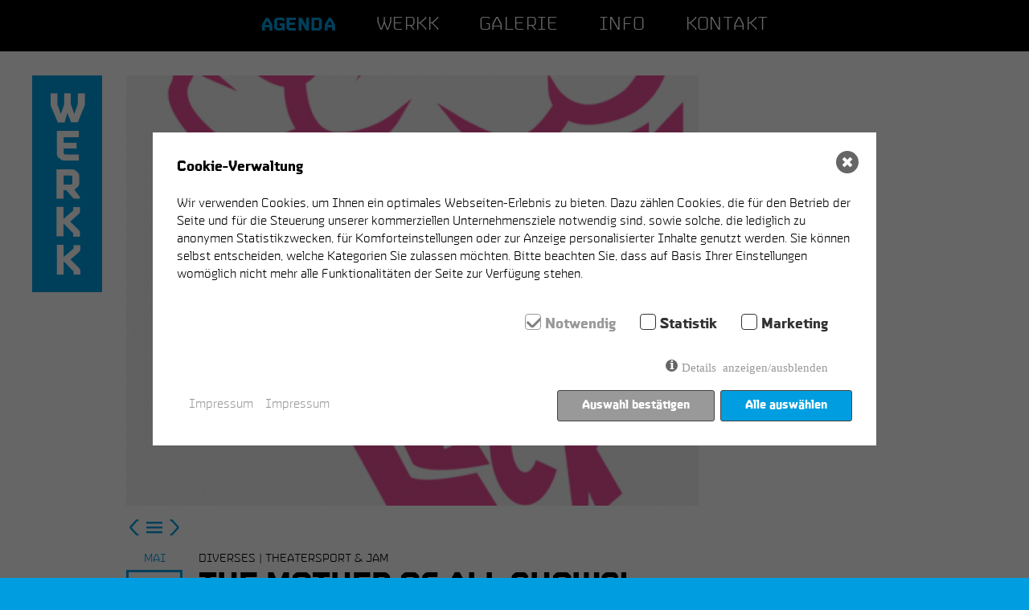

--- FILE ---
content_type: text/html; charset=utf-8
request_url: https://werkk-baden.ch/agenda/programm/2024/05/12/the-mother-of-all-shows-854/
body_size: 7486
content:
<!doctype html>
<html class="js intro" lang="de"  xmlns:fb="http://www.facebook.com/2008/fbml" xmlns:og="http://opengraphprotocol.org/schema/">

<head>
    <meta charset="utf-8" />
<meta http-equiv="content-type" content="text/html; charset=utf-8" />
<meta http-equiv="X-UA-Compatible" content="IE=edge" />

<title>The Mother of all Shows!</title>
<meta name="description" content="The Mother of all shows: Lachen und Liebe zum Muttertag! Wie die Kunst der Mutterschaft erfordert auch das Improvisationstheater eine ganze Menge Kreativit&amp;auml;t, Flexibilit&amp;auml;t und die F&amp;auml;-higkeit, sich auf das Unvorhersehbare einzulassen. Um eben das zu beweisen, und zugleich die wundervolle Bedeutung der M&amp;uuml;tter dieser Welt zu feiern, laden die ImproLeckTuellen am 12. Mai im Kulturlokal Werkk in Baden zu einem spontanen Spektakel ein. Diese Vorstellung bietet die ideale Gelegenheit, sein Mami zum Muttertag einzula-den und gemeinsam eine unvergessliche Zeit zu erleben. Denn Mamis haben freien Eintritt!T&amp;uuml;r&amp;ouml;ffnung: 18:30Start: 19:00Eintritt: CHF 10 / CHF 7 (Cash oder Twint)Reservationen via info@kjt-turgi.ch www.improlecktuell.com" />
<meta name="robots" content="index, follow">
<link rel="canonical" href="https://werkk-baden.ch/agenda/programm/2024/05/12/the-mother-of-all-shows-854/" />
<meta property="og:title" content="The Mother of all Shows!" />
<meta name="twitter:title" content="The Mother of all Shows!" />
<meta property="og:description" content="The Mother of all shows: Lachen und Liebe zum Muttertag! Wie die Kunst der Mutterschaft erfordert auch das Improvisationstheater eine ganze Menge Kreativit&amp;auml;t, Flexibilit&amp;auml;t und die F&amp;auml;-higkeit, sich auf das Unvorhersehbare einzulassen. Um eben das zu beweisen, und zugleich die wundervolle Bedeutung der M&amp;uuml;tter dieser Welt zu feiern, laden die ImproLeckTuellen am 12. Mai im Kulturlokal Werkk in Baden zu einem spontanen Spektakel ein. Diese Vorstellung bietet die ideale Gelegenheit, sein Mami zum Muttertag einzula-den und gemeinsam eine unvergessliche Zeit zu erleben. Denn Mamis haben freien Eintritt!T&amp;uuml;r&amp;ouml;ffnung: 18:30Start: 19:00Eintritt: CHF 10 / CHF 7 (Cash oder Twint)Reservationen via info@kjt-turgi.ch www.improlecktuell.com" />
<meta name="twitter:description" content="The Mother of all shows: Lachen und Liebe zum Muttertag! Wie die Kunst der Mutterschaft erfordert auch das Improvisationstheater eine ganze Menge Kreativit&amp;auml;t, Flexibilit&amp;auml;t und die F&amp;auml;-higkeit, sich auf das Unvorhersehbare einzulassen. Um eben das zu beweisen, und zugleich die wundervolle Bedeutung der M&amp;uuml;tter dieser Welt zu feiern, laden die ImproLeckTuellen am 12. Mai im Kulturlokal Werkk in Baden zu einem spontanen Spektakel ein. Diese Vorstellung bietet die ideale Gelegenheit, sein Mami zum Muttertag einzula-den und gemeinsam eine unvergessliche Zeit zu erleben. Denn Mamis haben freien Eintritt!T&amp;uuml;r&amp;ouml;ffnung: 18:30Start: 19:00Eintritt: CHF 10 / CHF 7 (Cash oder Twint)Reservationen via info@kjt-turgi.ch www.improlecktuell.com" />
<meta property="og:url" content="https://werkk-baden.ch/agenda/programm/2024/05/12/the-mother-of-all-shows-854/" />
<meta name="twitter:url" content="https://werkk-baden.ch/agenda/programm/2024/05/12/the-mother-of-all-shows-854/" />
<link rel="alternate" hreflang="de" href="https://werkk-baden.ch/agenda/programm/2024/05/12/the-mother-of-all-shows-854/" />
<meta name="twitter:card" content="summary_large_image" />
<meta name="image" content="https://werkk-baden.ch/media/logo_improlecktuell_pink_1_1_1.png" />
<meta property="og:image" content="https://werkk-baden.ch/media/logo_improlecktuell_pink_1_1_1.png" />
<meta name="twitter:image" content="https://werkk-baden.ch/media/logo_improlecktuell_pink_1_1_1.png" />
<meta property="og:image:width" content="539" />
<meta property="og:image:height" content="1024" />
<script type="application/ld+json">
{
	"@context": "http://schema.org",
	"@type": "LocalBusiness",
	"@id": "https://werkk-baden.ch/",
	"address": {
		"@type": "PostalAddress",
		"postalCode": "5400",
		"addressLocality": "Baden",
		"addressRegion": "AG",
		"addressCountry": "CH",
		"streetAddress": "Schmiedestrasse 1"
	},
	"geo": {
		"@type": "GeoCoordinates",
		"latitude": "47.480644",
		"longitude": "8.300497"
	},
	"description": "The Mother of all shows: Lachen und Liebe zum Muttertag! Wie die Kunst der Mutterschaft erfordert auch das Improvisationstheater eine ganze Menge Kreativit&amp;auml;t, Flexibilit&amp;auml;t und die F&amp;auml;-higkeit, sich auf das Unvorhersehbare einzulassen. Um eben das zu beweisen, und zugleich die wundervolle Bedeutung der M&amp;uuml;tter dieser Welt zu feiern, laden die ImproLeckTuellen am 12. Mai im Kulturlokal Werkk in Baden zu einem spontanen Spektakel ein. Diese Vorstellung bietet die ideale Gelegenheit, sein Mami zum Muttertag einzula-den und gemeinsam eine unvergessliche Zeit zu erleben. Denn Mamis haben freien Eintritt!T&amp;uuml;r&amp;ouml;ffnung: 18:30Start: 19:00Eintritt: CHF 10 / CHF 7 (Cash oder Twint)Reservationen via info@kjt-turgi.ch www.improlecktuell.com",
	"name": "Werkk Baden",
	"telephone": "056 221 65 50",
	"url": "https://werkk-baden.ch/",
	"image": "android-chrome-256x256.png"
}
</script>

<script type="application/ld+json">
{
	"@context": "http://schema.org",
	"@type": "Organization",
	"url": "https://werkk-baden.ch/",
	"logo": "android-chrome-256x256.png"
}
</script>

    <link rel="apple-touch-icon" sizes="180x180" href="https://werkk-baden.ch/apple-touch-icon.png">
    <link rel="icon" type="image/png" href="https://werkk-baden.ch/favicon-32x32.png" sizes="32x32">
    <link rel="icon" type="image/png" href="https://werkk-baden.ch/favicon-16x16.png" sizes="16x16">
    <link rel="manifest" href="https://werkk-baden.ch/site.webmanifest">
    <link rel="mask-icon" href="https://werkk-baden.ch/safari-pinned-tab.svg" color="#000000">
    <meta name="msapplication-TileColor" content="#ffffff">
    <meta name="theme-color" content="#ffffff">

    <meta name="viewport" content="width=device-width, initial-scale=1" />

    
    <link rel="stylesheet" href="/assets/theme/css/style.min.1685535688.css" media="all">
        <style>
        a,
        a:active,
        .row-content .ico-hover-fx a:hover,
        .main-nav>ul>li>a:hover,
        .main-nav>ul>li>a:focus,
        .main-nav>ul>li>a.rex-active,
        .main-nav>ul>li>a.rex-current,
        .slicknav_nav ul a,
        .slicknav_nav ul a.rex-active,
        .slicknav_nav ul a.rex-current,
        .events .grid-date .wd,
        h1.extra-large,
        .icon-arrow-link,
        .icon-food,
        .video .icon-play,
        .headliner.colored,
        .subliner.colored,
        .events .grid-date .m,
        .events .grid-date .y,
        .galleries .num,
        .gallery-lightbox-close-btn:hover,
        .gallery-lightbox-close-btn:focus,
        .gallery-lightbox-controls a:hover,
        .gallery-lightbox-controls a:focus,
        .gallery-lightbox-dir,
        .media-box .inner .anchor:hover .headliner,
        .route-actions a:hover,
        .route-actions a:focus {
            color: #009ee0;
        }

        body,
        .header .logo a,
        .slicknav_btn.slicknav_open .slicknav_icon-bar,
        .slicknav_btn:hover .slicknav_icon-bar,
        .slicknav_btn:hover span .slicknav_icon-bar,
        .slicknav_nav>li>a,
        .slicknav_nav .slicknav_row,
        .hero-slider .ol span,
        .flex-control-paging li a:hover,
        .flex-control-paging li a.flex-active,
        .box-title,
        .events .grid-date .d,
        .events .grid-desc .price-time .floater,
        .line,
        .button,
        .row-footer,
        .colored-box,
        a:hover .img-cell,
        .route-actions a {
            background-color: #009ee0;
        }


        .consent_manager-accept-all {
            background-color: #009ee0 !important;
        }

        .events .grid-date .date,
        .media-box .inner,
        .drinks .row {
            border-color: #009ee0;
        }

        .slicknav_nav ul li {
            border-top-color: #009ee0;
        }

        body.subnav-open .main-nav,
        body .main-nav>ul>li>a:after,
        .mobile-logo-wrap {
            border-bottom-color: #009ee0;
        }
    </style>
</head>
<body class="page-cid-6 page-pid-1 tmpl-id-1 addon-page addon-1" onunload="">
	<!--[if lt IE 7]><p class="browsehappy">Ihr Webbrowser ist <em>prähistorisch!</em> <a href="http://browser-update.org/de/update.html">Installieren Sie einen aktuellen Browser</a> um den Inhalt dieser Seite optimal zu erleben.</p><![endif]-->

	<!-- upper -->
	<div class="wrapper no-slider">

		<header class="row row-header">

			
<a id="top"></a>

<header class="header">

	<div class="logo">

		<h1 class="wrap">

			<a href="/" class="anchor">
				<span class="hide">Werkk Baden</span>
				<span class="icon-werkk-logo"></span>
			</a>

		</h1>

	</div>

	<nav class="main-nav menu" id="main-nav" role="navigation">
		<ul class="rex-navi1 rex-navi-depth-1 rex-navi-has-5-elements"><li class="has-dropdown rex-article-1 rex-active"><a class="rex-active" href="/agenda/programm/">Agenda</a><ul class="rex-navi2 rex-navi-depth-2 rex-navi-has-5-elements dropdown-menu slideIn dropdown-animation"><li class="rex-article-6 rex-current"><a class="rex-current" href="/agenda/programm/">Programm</a></li><li class="rex-article-7 rex-normal"><a class="" href="/agenda/konzerte/">Konzerte</a></li><li class="rex-article-8 rex-normal"><a class="" href="/agenda/partys/">Partys</a></li><li class="rex-article-9 rex-normal"><a class="" href="/agenda/diverses/">Diverses</a></li><li class="rex-article-11 rex-normal"><a class="" href="/agenda/archiv/">Archiv</a></li></ul></li><li class="has-dropdown rex-article-3 rex-normal"><a class="" href="/werkk/ueber-uns/">Werkk</a><ul class="rex-navi2 rex-navi-depth-2 rex-navi-has-6-elements dropdown-menu slideIn dropdown-animation"><li class="rex-article-63 rex-normal"><a class="" href="/werkk/awareness/">Awareness</a></li><li class="rex-article-12 rex-normal"><a class="" href="/werkk/ueber-uns/">Über uns</a></li><li class="rex-article-14 rex-normal"><a class="" href="/werkk/team/">Team</a></li><li class="rex-article-59 rex-normal"><a class="" href="/werkk/gastro/">Gastro</a></li><li class="rex-article-15 rex-normal"><a class="" href="/werkk/veranstaltende/">Veranstaltende</a></li><li class="rex-article-32 rex-normal"><a class="" href="/werkk/werkk-mit/">Werkk mit! </a></li></ul></li><li class="rex-article-18 rex-normal"><a class="" href="/galerie/">Galerie</a></li><li class="has-dropdown rex-article-5 rex-normal"><a class="" href="/info/allgemein/">Info</a><ul class="rex-navi2 rex-navi-depth-2 rex-navi-has-4-elements dropdown-menu slideIn dropdown-animation"><li class="rex-article-58 rex-normal"><a class="" href="/info/allgemein/">Allgemein</a></li><li class="rex-article-13 rex-normal"><a class="" href="/info/news/">News</a></li><li class="rex-article-56 rex-normal"><a class="" href="/info/jobs/">Jobs</a></li><li class="rex-article-27 rex-normal"><a class="" href="/info/downloads/">Downloads</a></li></ul></li><li class="has-dropdown rex-article-64 rex-normal"><a class="" href="/kontakt/kontakte/">Kontakt</a><ul class="rex-navi2 rex-navi-depth-2 rex-navi-has-4-elements dropdown-menu slideIn dropdown-animation"><li class="rex-article-20 rex-normal"><a class="" href="/kontakt/kontakte/">Kontakte</a></li><li class="rex-article-21 rex-normal"><a class="" href="/kontakt/vermietung/">Vermietung</a></li><li class="rex-article-55 rex-normal"><a class="" href="/kontakt/gutscheine/">Gutscheine</a></li><li class="rex-article-22 rex-normal"><a class="" href="/kontakt/impressum/">Impressum</a></li></ul></li></ul>	</nav>

</header>
		</header>

		<main role="main" id="main" data-sp="/" data-lang-code="de">

			
							<section class="row row-content upper-content">

					<div class="wrap row">

						<div role="main" class="content left">

							<div class="events event-detail">

	<div class="event-hero">

		<figure class="img-cell"><img src="data:image/svg+xml,%3Csvg xmlns='http://www.w3.org/2000/svg' viewBox='0 0 5000 3761'%3E%3C/svg%3E" data-ph="data:image/svg+xml,%3Csvg xmlns='http://www.w3.org/2000/svg' viewBox='0 0 5000 3761'%3E%3C/svg%3E" width="5000" height="3761" class="lazyload dir-portrait"  data-aspectratio="1.3294302801" data-ratio="1.3294302801"  data-src="/mediatypes/default-xs-c/logo_improlecktuell_pink_1_1_1.png" data-srcset="/mediatypes/default-xs-c/logo_improlecktuell_pink_1_1_1.png 272w 3761h, /mediatypes/default-s-c/logo_improlecktuell_pink_1_1_1.png 371w, /mediatypes/default-c/logo_improlecktuell_pink_1_1_1.png 480w, /mediatypes/default-m-c/logo_improlecktuell_pink_1_1_1.png 569w, /mediatypes/default-l-c/logo_improlecktuell_pink_1_1_1.png 767w, /mediatypes/default-xl-c/logo_improlecktuell_pink_1_1_1.png 1163w, /mediatypes/default-xxl-c/logo_improlecktuell_pink_1_1_1.png 1559w" data-sizes="auto"  style="object-position:%;" data-bg-pos="%" alt="12.05.24 - The Mother of all Shows!"  /></figure>
		<div class="grid-date grid-date-mobile">
			<div class="pre-heading m">Mai</div>
			<time class="date" datetime="2024-05-12 18:30:00">
				<span class="wd">So.</span>
				<span class="d">12.</span>
				<span class="y">2024</span>			</time>
		</div>

	</div>

	<div class="row event-content">

		<div class="row event-actions event-actions__flexed">
			<div class="event-nav hidden-below-tablet">
				<a href="/agenda/programm/2024/05/11/clowns-aus-827/" class="prev" title="Vorheriger Event"><span class="icon-arrow-left"><span class="visually-hidden">Vorheriger Event</span></span>
				</a><a href="/agenda/archiv/" class="back" title="Alle Events"><span class="icon-hamburger-small"><span class="visually-hidden">Alle Events</span></span>
				</a><a href="/agenda/programm/2024/05/17/useluetete-party-853/" class="next" title="Nächster Event"><span class="icon-arrow-right"><span class="visually-hidden">Nächster Event</span></span></a>
			</div>
					</div>

		<div class="grid-date grid-date-tablet">
			<div class="pre-heading m">Mai</div>
			<time class="date" datetime="2024-05-12 18:30:00">
				<span class="wd">So.</span>
				<span class="d">12.</span>
				<span class="y">2024</span>
			</time>
		</div>

				<div class="grid-desc">
			<p class="pre-heading type">Diverses | Theatersport & Jam</p>
			<h1 class="headliner">The Mother of all Shows!</h1>
			<h2 class="subliner">Improvisationstheater mit den Impro-Leck-TuEllen</h2>						<div class="event-body">
					<p>The Mother of all shows: Lachen und Liebe zum Muttertag! <br /><br />Wie die Kunst der Mutterschaft erfordert auch das Improvisationstheater eine ganze Menge Kreativit&auml;t, Flexibilit&auml;t und die F&auml;-higkeit, sich auf das Unvorhersehbare einzulassen. <br /><br />Um eben das zu beweisen, und zugleich die wundervolle Bedeutung der M&uuml;tter dieser Welt zu feiern, laden die ImproLeckTuellen am 12. Mai im Kulturlokal Werkk in Baden zu einem spontanen Spektakel ein. <br /><br />Diese Vorstellung bietet die ideale Gelegenheit, sein Mami zum Muttertag einzula-den und gemeinsam eine unvergessliche Zeit zu erleben. <br /><br />Denn Mamis haben freien Eintritt!<br /><br />T&uuml;r&ouml;ffnung: 18:30<br />Start: 19:00<br />Eintritt: CHF 10 / CHF 7 (Cash oder Twint)<br />Reservationen via <a href="mailto:info@kjt-turgi.ch">info@kjt-turgi.ch</a> <br /><a href="http://www.improlecktuell.com">www.improlecktuell.com</a></p>				</div>					</div>

	</div>

	
</div>
						</div>

						<div class="sidebar right">
            </div>
					</div>

				</section>
			
		</main>

		<section class="row row-content middle-content hidden-below-desktop">

			<div class="wrap row fyi">

				
			</div>

		</section>

		
		<footer class="row row-footer">

			<div class="wrap row">

	<div class="row">

		<div class="addr mobile visible-below-desktop">
			<strong>Werkk Baden</strong><br />
			Schmiedestrasse 1<br />
			5400 Baden<br />
			<a href="tel:0562216550" data-no-swup class="val tel phone-number">056 221 65 50</a>
		</div>

		<div class="actions contact-actions horizontal ico-hover-fx">
			<a href="/kontakt/kontakte/" class="icon-werkk-pin" title="Standort"><span class="visually-hidden">Standort</span></a>
			<a href="mailto:love@werkk-baden.ch" class="icon-mail" title="WERKK E-Mail"><span class="visually-hidden">E-Mail</span></a>
			<a href="/agenda/programm/?get=vcard" class="icon-download vcard" title="Als V-Card herunterladen"><span class="visually-hidden">Als V-Card herunterladen</span></a>
		</div>

		<div class="addr desktop hidden-below-desktop">
			<strong>Werkk Baden</strong><br />
			<a href="https://goo.gl/maps/nypJBx94riQZbkQA8" target="_blank">Schmiedestrasse 1 | 5400 Baden</a> | <a href="tel:0562216550" data-no-swup class="val tel phone-number">056 221 65 50</a> | <a href="mailto:love@werkk-baden.ch" data-no-swup>love@werkk-baden.ch</a>
		</div>

		<div class="actions socialmedia ico-hover-fx">
			<b class="follow-text">Follow us on:</b>
			<a href="https://www.facebook.com/werkkbaden" target="_blank" class="icon-facebook" title="WERKK Facebook Fanpage"><span class="visually-hidden">WERKK Facebook Fanpage</span></a>
			<a href="https://www.instagram.com/werkkbaden" target="_blank" class="icon-instagram" title="#werkk Instagram "><span class="visually-hidden">#werkk Instagram</span></a>
		</div>

	</div>

</div>

<div class="line hidden-below-desktop"></div>

<div class="wrap sponsors hidden-below-desktop">

	<a href="https://baden.ch" target="_blank" title="Stadt Baden" class="sponsor"><span><object data="/assets/theme/img/sponsor-baden-n.svg?ver=1685534513" type="image/svg+xml"></object></span></a>
	<a href="https://swisslos.ch" target="_blank" title="Swisslos" class="sponsor"><span><object data="/assets/theme/img/sponsor-swisslos.svg?ver=1641851334" type="image/svg+xml"></object></span></a>
	<a href="https://www.aargauerkuratorium.ch/" target="_blank" title="Aargauer Kuratorium" class="sponsor"><span><object data="/assets/theme/img/sponsor-aargauerkuratorium.svg?ver=1641851335" type="image/svg+xml"></object></span></a>
	<a href="https://www.petzi.ch/" target="_blank" title="PETZI: Association faîtière Suisse des clubs" class="sponsor"><span><object data="/assets/theme/img/sponsor-petzi.svg?ver=1641851334" type="image/svg+xml"></object></span></a>
	<a href="https://www.kanalk.ch/" target="_blank" title="Kanal K" class="sponsor"><span><object data="/assets/theme/img/sponsor-kanalk-n.svg?ver=1719326491" type="image/svg+xml"></object></span></a>

	<a href="https://www.wettingen.ch" target="_blank" title="Wettingen, AG" class="sponsor"><span><object data="/assets/theme/img/sponsor-wettingen.svg?ver=1641851335" type="image/svg+xml"></object></span></a>
	<a href="https://www.ennetbaden.ch/" target="_blank" title="Ennetbaden" class="sponsor wappen"><span><object data="/assets/theme/img/sponsor-ennetbaden-n.svg?ver=1688544228" type="image/svg+xml"></object></span></a>

</div>
		</footer>


	</div>

	<script>
	const MASSIF = {};
	MASSIF.sprog = {
		"message": "{{cs.message}}",
		"dismiss": "{{cs.dismiss}}",
		"deny": "{{cs.deny}}",
		"link": "{{cs.link}}",
		"href": "/werkk/ueber-uns/"
	};
	var globals = {
		currentPage: '/agenda/programm/',
		color: '#009ee0',
	};
</script>

<script defer src="/assets/theme/js/werkk/jquery-1.11.0.min.1641849777.js"></script>

<script defer src="/assets/theme/js/vendor.min.1648830491.js"></script>
<script defer src="/assets/theme/js/lazysizes.min.1641850329.js"></script>
<script defer src="/assets/theme/js/app.min.1641998023.js"></script>

<script defer src="/assets/theme/js/main.min.1647956366.js"></script>


    <style>.consent_manager-background{position:fixed;left:0;top:0;right:0;bottom:0;background:rgba(0, 0, 0, 0.6);display:flex;flex-direction:column;justify-content:center;align-items:center;padding:1em;z-index:999999;height:100%;width:100%;overflow:hidden;box-sizing:border-box}.consent_manager-wrapper{background:#fff;position:relative;font-size:15px;width:100%;max-width:60em;max-height:100vh;overflow-y:auto;box-sizing:border-box}.consent_manager-wrapper-inner{padding:1em;position:relative}.consent_manager-hidden{display:none}.consent_manager-detail{margin-bottom:1em}.consent_manager-headline{font-weight:bold;font-size:1.2em}.consent_manager-headline span{font-weight:normal}.consent_manager-show-details{padding:0 0 1em 0}.consent_manager-show-details a{color:#999;text-decoration:none}.consent_manager-show-details a:hover{color:#444;text-decoration:none}.consent_manager-save-selection,.consent_manager-accept-all{transition:200ms ease all;background:#999;border:1px solid #444;color:#fff;padding:0.5em 2em;border-radius:0.2em;font-weight:bold;text-align:center;margin:0.5em 0;display:block}.consent_manager-save-selection:hover,.consent_manager-accept-all:hover{background:#444;border-color:#444;color:#fff;text-decoration:none}.consent_manager-sitelinks a{display:inline-block;margin:0.5em 0.5em 0.5em 0;color:#999;text-decoration:none}.consent_manager-sitelinks a:hover{color:#444;text-decoration:none}.consent_manager-save-and-close{color:#999}.consent_manager-save-and-close:hover{color:#444}a.consent_manager-close-box{position:absolute;right:0.75em;top:0.75em;display:block;border-radius:50% !important;width:28px;height:28px;color:#fff;background-color:#666;text-indent:-999px}a.consent_manager-close-box:hover{background-color:#444;color:#fff}a.consent_manager-close-box::before{content:" ";position:absolute;display:block;background-color:#fff;width:4px;left:12px;top:7px;bottom:7px;transform:rotate(45deg)}a.consent_manager-close-box::after{content:" ";position:absolute;display:block;background-color:#fff;width:4px;left:12px;top:7px;bottom:7px;transform:rotate(-45deg)}.consent_manager-cookiegroups{padding:1em 0}.consent_manager-cookiegroup+.consent_manager-cookiegroup-title{margin-top:1em}.consent_manager-cookiegroup-title{background-color:#d4d4d4;padding:5px 10px}.consent_manager-cookie{margin-top:0.5em;border-left:2px solid #999;padding:0.5em 0.5em 0.5em 1em;background:#f9f9f9}.consent_manager-cookie span{display:block}.consent_manager-show-details .icon-info-circled:before{color:#fff;background-color:#666;content:"i";font-family:"Serif";font-weight:bold;display:inline-block;border-radius:50% !important;line-height:1em;width:1em;height:1em;text-align:center;vertical-align:middle;margin-right:5px}a.consent_manager-close,#consent_manager-toggle-details{cursor:pointer}.consent_manager-cookiegroup-checkbox{margin:0 2em 0.5em 0}.consent_manager-cookiegroups label{position:relative;font-weight:bold;font-size:1.2em;color:#333;cursor:pointer}.consent_manager-cookiegroups label>input[type="checkbox"]{display:none}.consent_manager-cookiegroups label>input[type="checkbox"]+*::before{content:"";display:inline-block;vertical-align:top;width:20px;height:20px;border-radius:20% !important;border-style:solid;border-width:1px;margin-right:5px}.consent_manager-cookiegroups label>input[type="checkbox"]:checked+*::before{content:"";background-image:url("data:image/svg+xml;charset=UTF-8,%3Csvg%20xmlns='http://www.w3.org/2000/svg'%20version='1.1'%20height='20'%20width='20'%3E%3Cpath%20fill='none'%20stroke='black'%20stroke-opacity='0.8'%20stroke-width='3'%20d='M1.73%2012.91l6.37%206.37L22.79%204.59'%20/%3E%3C/svg%3E");background-repeat:no-repeat;background-position:-1px -4px;display:inline-block;height:20px;width:20px}.consent_manager-cookiegroups label>input[type="checkbox"]:disabled+*::before{content:"";background-image:url("data:image/svg+xml;charset=UTF-8,%3Csvg%20xmlns='http://www.w3.org/2000/svg'%20version='1.1'%20height='20'%20width='20'%3E%3Cpath%20fill='none'%20stroke='gray'%20stroke-opacity='1.0'%20stroke-width='3'%20d='M1.73%2012.91l6.37%206.37L22.79%204.59'%20/%3E%3C/svg%3E");background-repeat:no-repeat;background-position:0px -4px;display:inline-block;height:20px;width:20px}.consent_manager-cookiegroups label>input[type="checkbox"]:checked+*{color:#000}.consent_manager-cookiegroups label>input[type="checkbox"]:disabled+*{color:#999;cursor:default}@media (min-width:35em){.consent_manager-cookiegroups{display:flex;flex-wrap:wrap;justify-content:flex-end;padding-top:1em}.consent_manager-cookiegroup-checkbox{margin:0 2em 0 0}.consent_manager-show-details{text-align:right;padding:1em 2em 1em 0}.consent_manager-buttons{display:flex;justify-content:flex-end;align-items:center}.consent_manager-sitelinks{text-align:right;padding-right:1.5em}.consent_manager-sitelinks a{margin:0.5em 0 0.5em 1em}.consent_manager-save-selection,.consent_manager-accept-all{display:inline-block;margin:0 0 0 0.5em}}@media (min-width:50em){.consent_manager-wrapper-inner{padding:2em}.consent_manager-buttons-sitelinks{display:flex;justify-content:space-between;align-items:center;flex-direction:row-reverse}a.consent_manager-close-box{right:1.5em;top:1.5em}}</style>
    <script src="/index.php?consent_manager_outputjs=1&amp;lang=1&amp;a=6&amp;i=false&amp;h=true&amp;cid=26&amp;v=3&amp;t=16479553231" id="consent_manager_script" defer></script>
<div class="consent_manager-show-box-reload" hidden></div>
<script>
	/*
	(function(i, s, o, g, r, a, m) {
		i['GoogleAnalyticsObject'] = r;
		i[r] = i[r] || function() {
			(i[r].q = i[r].q || []).push(arguments)
		}, i[r].l = 1 * new Date();
		a = s.createElement(o),
			m = s.getElementsByTagName(o)[0];
		a.async = 1;
		a.src = g;
		m.parentNode.insertBefore(a, m)
	})(window, document, 'script', '//www.google-analytics.com/analytics.js', 'ga');

	ga('create', 'UA-31915195-34', 'auto');
	ga('require', 'linkid', 'linkid.js');
	ga('set', 'anonymizeIp', true);
	ga('send', 'pageview');
	*/
</script>

</body></html>

--- FILE ---
content_type: text/css; charset=utf-8
request_url: https://werkk-baden.ch/assets/theme/css/style.min.1685535688.css
body_size: 146937
content:
@charset "UTF-8";@font-face{font-family:"ShearmanStd";font-weight:700;font-style:normal;src:url(/assets/theme/fonts/2D30D6_0_0.eot);src:url("/assets/theme/fonts/2D30D6_0_0.eot?#iefix") format("embedded-opentype")}@font-face{font-family:"ShearmanStd";font-weight:700;font-style:normal;src:url([data-uri]) format("woff2"),url([data-uri]) format("woff"),url([data-uri]) format("truetype"),url("webfonts/2D30D6_0_0.svg#wf") format("svg")}@font-face{font-family:"ShearmanStd";font-weight:400;font-style:normal;src:url(/assets/theme/fonts/2D30D6_1_0.eot);src:url("/assets/theme/fonts/2D30D6_1_0.eot?#iefix") format("embedded-opentype")}@font-face{font-family:"ShearmanStd";font-weight:400;font-style:normal;src:url([data-uri]) format("woff2"),url([data-uri]) format("woff"),url([data-uri]) format("truetype"),url("webfonts/2D30D6_1_0.svg#wf") format("svg")}@font-face{font-family:"icomoon";src:url(../fonts/icomoon.eot?-pn0gax);src:url("../fonts/icomoon.eot?#iefix-pn0gax") format("embedded-opentype"),url(../fonts/icomoon.woff?-pn0gax) format("woff"),url(../fonts/icomoon.ttf?-pn0gax) format("truetype"),url("../fonts/icomoon.svg?-pn0gax#icomoon") format("svg");font-weight:400;font-style:normal}[class^="icon-"],[class*=" icon-"]{font-family:"icomoon";speak:none;font-style:normal;font-weight:400;font-variant:normal;text-transform:none;line-height:1;-webkit-font-smoothing:antialiased;-moz-osx-font-smoothing:grayscale}.icon-arrow-large-left:before{content:""}.icon-arrow-large-right:before{content:""}.icon-arrow-left:before{content:""}.icon-arrow-right:before{content:""}.icon-close:before{content:""}.icon-download:before{content:""}.icon-facebook:before{content:""}.icon-hamburger-small:before{content:""}.icon-ical:before{content:""}.icon-instagram:before{content:""}.icon-mail:before{content:""}.icon-play:before{content:""}.icon-share:before{content:""}.icon-twitter:before{content:""}.icon-werkk-pin:before{content:""}.icon-werkk-logo:before{content:""}.icon-werkk-logo-hor:before{content:""}.icon-food:before{content:""}html{box-sizing:border-box}*,*::after,*::before{box-sizing:inherit}.comp-fill{fill:#13c213}hr{display:block;height:1px;border:0;border-top:1px solid #ccc;margin:22px 0;padding:0}.hidden,.hide{display:none!important;visibility:hidden}.visually-hidden{border:0;clip:rect(0 0 0 0);height:1px;margin:-1px;overflow:hidden;padding:0;position:absolute;width:1px}.visually-hidden.focusable:active,.visually-hidden.focusable:focus{clip:auto;height:auto;margin:0;overflow:visible;position:static;width:auto}.invisible{visibility:hidden}.clearfix:before,.clearfix:after{content:" ";display:table}.clearfix:after{clear:both}.clearfix{*zoom:1}article,aside,details,figcaption,figure,footer,header,hgroup,nav,section,summary{display:block}audio,canvas,video{display:inline-block;*display:inline;*zoom:1}audio,canvas,img,video{vertical-align:middle}audio:not([controls]){display:none;height:0}[hidden]{display:none}html{font-size:100%;-webkit-text-size-adjust:100%;-ms-text-size-adjust:100%;font-size:16px;line-height:1.5}html,button,input,select,textarea{font-family:"ShearmanStd",sans-serif;color:#000;font-weight:400}body{margin:0}::-moz-selection{background:#009ee0;color:#fff;text-shadow:none}::selection{background:#009ee0;color:#fff;text-shadow:none}a:focus{outline:thin dotted}a:active,a:hover{outline:0;text-decoration:none}a{color:#c31f45;text-decoration:none;-webkit-transition:color 350ms ease-out;-moz-transition:color 350ms ease-out;transition:color 350ms ease-out}a:hover{color:#000}h1,h2,h3,h4,h5,h6{margin:0;font-family:"ShearmanStd",sans-serif;font-weight:700;letter-spacing:0}h1{font-size:24px;margin:0 0 33px 0}h2{font-size:22px;margin:0 0 22px 0}h3{font-size:20px;margin:33px 0 11px 0}h4{font-size:22px;letter-spacing:1px;margin:22px 0 11px}h5{font-size:14px}h6{font-size:12px}abbr[title]{border-bottom:1px dotted}b,strong{font-weight:700}blockquote{margin:11px 22px}dfn{font-style:italic}mark{background:#ff0;color:#000}p,pre{margin:0 0 22px 0}code,kbd,pre,samp{font-family:monospace,serif;_font-family:"courier new",monospace;font-size:16px;line-height:1.5}pre{white-space:pre;white-space:pre-wrap;word-wrap:break-word}q{quotes:none}q:before,q:after{content:"";content:none}small{font-size:80%}sub,sup{font-size:75%;line-height:0;position:relative;vertical-align:baseline}sup{top:12px}sub{bottom:6px}dl,menu,ol,ul{margin:0 0 33px}dd{margin:0 0 0 22px}menu,ol,ul{padding:0 0 0 22px}nav ul,nav ol{list-style:none;list-style-image:none;margin:0;padding:0}img{border:0;-ms-interpolation-mode:bicubic}svg:not(:root){overflow:hidden}figure{margin:0}form{margin:0}fieldset{border:1px solid silver;margin:0 2px;padding:6px 10px 8px}legend{border:0;padding:0;white-space:normal;*margin-left:-7px}button,input,select,textarea{font-size:100%;margin:0;vertical-align:baseline;*vertical-align:middle}button,input{line-height:normal}button,html input[type="button"],input[type="reset"],input[type="submit"]{-webkit-appearance:button;cursor:pointer;*overflow:visible}button[disabled],input[disabled]{cursor:default}input[type="checkbox"],input[type="radio"]{box-sizing:border-box;padding:0;*height:13px;*width:13px}input[type="search"]{-webkit-appearance:textfield;-moz-box-sizing:content-box;-webkit-box-sizing:content-box;box-sizing:content-box}input[type="search"]::-webkit-search-cancel-button,input[type="search"]::-webkit-search-decoration{-webkit-appearance:none}button::-moz-focus-inner,input::-moz-focus-inner{border:0;padding:0}textarea{overflow:auto;vertical-align:top;resize:vertical}table{border-collapse:collapse;border-spacing:0}.browsehappy{margin:.2em 0;background:#ccc;color:#000;padding:.2em 0}.container{position:relative;max-width:1200px;margin-left:auto;margin-right:auto}.container::after{clear:both;content:"";display:block}.row{position:relative;display:block}.row::after{clear:both;content:"";display:block}.inline{display:inline-block;vertical-align:top}.lt-ie8 .inline{zoom:1;display:inline}.visible-below-mobile{display:block}.visible-below-landscape{display:block}.visible-below-tablet{display:block}.visible-below-desktop{display:block}.visible-below-largedesktop{display:block}.hidden-below-mobile{display:none!important}.hidden-below-landscape{display:none!important}.hidden-below-tablet{display:none!important}.hidden-below-desktop{display:none!important}.hidden-below-largedesktop{display:none!important}@media screen and (min-width:20em){.grid-fourth,.grid-third,.grid-half,.grid-half-collapsed,.grid-two-thirds,.grid-three-fourths,.grid-full,.grid-img{float:left;display:block;margin-right:7.4229717578%;width:100%;margin-right:0}.grid-fourth:last-child,.grid-third:last-child,.grid-half:last-child,.grid-half-collapsed:last-child,.grid-two-thirds:last-child,.grid-three-fourths:last-child,.grid-full:last-child,.grid-img:last-child{margin-right:0}.grid-flip{float:right}.row-start-xsmall .grid-fourth{float:left;display:block;margin-right:7.4229717578%;width:19.4327711816%;margin-right:0}.row-start-xsmall .grid-fourth:last-child{margin-right:0}.row-start-xsmall .grid-third{float:left;display:block;margin-right:7.4229717578%;width:28.3846854948%}.row-start-xsmall .grid-third:last-child{margin-right:0}.row-start-xsmall .grid-half,.grid-img{float:left;display:block;margin-right:7.4229717578%;width:46.2885141211%}.row-start-xsmall .grid-half:last-child,.grid-img:last-child{margin-right:0}.row-start-xsmall .grid-two-thirds{float:left;display:block;margin-right:7.4229717578%;width:64.1923427474%}.row-start-xsmall .grid-two-thirds:last-child{margin-right:0}.row-start-xsmall .grid-three-fourths{float:left;display:block;margin-right:7.4229717578%;width:100%}.row-start-xsmall .grid-three-fourths:last-child{margin-right:0}.visible-below-mobile{display:none!important}.hidden-below-mobile{display:block!important}}@media screen and (min-width:30em){.grid-fourth,.grid-third,.grid-half,.grid-half-collapsed,.grid-two-thirds,.grid-three-fourths,.grid-full,.grid-img{float:left;display:block;margin-right:4.8291588071%;width:100%;margin-right:0}.grid-fourth:last-child,.grid-third:last-child,.grid-half:last-child,.grid-half-collapsed:last-child,.grid-two-thirds:last-child,.grid-three-fourths:last-child,.grid-full:last-child,.grid-img:last-child{margin-right:0}.row-start-small .grid-fourth{float:left;display:block;margin-right:4.8291588071%;width:21.3781308947%}.row-start-small .grid-fourth:last-child{margin-right:0}.row-start-small .grid-third,.grid-img{float:left;display:block;margin-right:4.8291588071%;width:30.1138941286%}.row-start-small .grid-third:last-child,.grid-img:last-child{margin-right:0}.row-start-small .grid-half{float:left;display:block;margin-right:4.8291588071%;width:47.5854205965%}.row-start-small .grid-half:last-child{margin-right:0}.row-start-small .grid-two-thirds{float:left;display:block;margin-right:4.8291588071%;width:65.0569470643%}.row-start-small .grid-two-thirds:last-child{margin-right:0}.row-start-small .grid-three-fourths{float:left;display:block;margin-right:4.8291588071%;width:73.7927102982%}.row-start-small .grid-three-fourths:last-child{margin-right:0}.visible-below-landscape{display:none!important}.hidden-below-landscape{display:block!important}}@media screen and (min-width:48em){.grid-fourth,.grid-third,.grid-half,.grid-half-collapsed,.grid-two-thirds,.grid-three-fourths,.grid-full,.grid-img{float:left;display:block;margin-right:3.5786642602%;width:100%;margin-right:0}.grid-fourth:last-child,.grid-third:last-child,.grid-half:last-child,.grid-half-collapsed:last-child,.grid-two-thirds:last-child,.grid-three-fourths:last-child,.grid-full:last-child,.grid-img:last-child{margin-right:0}.grid-fourth,.grid-img{float:left;display:block;margin-right:3.5786642602%;width:22.3160018048%}.grid-fourth:last-child,.grid-img:last-child{margin-right:0}.grid-third{float:left;display:block;margin-right:3.5786642602%;width:30.9475571598%}.grid-third:last-child{margin-right:0}.grid-half{float:left;display:block;margin-right:3.5786642602%;width:48.2106678699%}.grid-half:last-child{margin-right:0}.grid-half-collapsed{float:left;display:block;width:51.7893321301%}.grid-half-collapsed:last-child{width:48.2106678699%}.grid-two-thirds{float:left;display:block;margin-right:3.5786642602%;width:65.4737785799%}.grid-two-thirds:last-child{margin-right:0}.grid-three-fourths{float:left;display:block;margin-right:3.5786642602%;width:74.1053339349%}.grid-three-fourths:last-child{margin-right:0}.offset-fourth{margin-left:25.8946660651%}.offset-third{margin-left:34.5262214201%}.offset-half{margin-left:51.7893321301%}.offset-two-thirds{margin-left:69.0524428402%}.offset-three-fourths{margin-left:77.6839981952%}.visible-below-tablet{display:none!important}.hidden-below-tablet{display:block!important}}@media screen and (min-width:60em){.grid-fourth,.grid-third,.grid-half,.grid-half-collapsed,.grid-two-thirds,.grid-three-fourths,.grid-full,.grid-img{float:left;display:block;margin-right:2.3576520234%;width:100%;margin-right:0}.grid-fourth:last-child,.grid-third:last-child,.grid-half:last-child,.grid-half-collapsed:last-child,.grid-two-thirds:last-child,.grid-three-fourths:last-child,.grid-full:last-child,.grid-img:last-child{margin-right:0}.grid-fourth,.grid-img{float:left;display:block;margin-right:2.3576520234%;width:23.2317609825%}.grid-fourth:last-child,.grid-img:last-child{margin-right:0}.grid-third{float:left;display:block;margin-right:2.3576520234%;width:31.7615653177%}.grid-third:last-child{margin-right:0}.grid-half{float:left;display:block;margin-right:2.3576520234%;width:48.8211739883%}.grid-half:last-child{margin-right:0}.grid-half-collapsed{float:left;display:block;width:51.1788260117%}.grid-half-collapsed:last-child{width:48.8211739883%}.grid-two-thirds{float:left;display:block;margin-right:2.3576520234%;width:65.8807826589%}.grid-two-thirds:last-child{margin-right:0}.grid-three-fourths{float:left;display:block;margin-right:2.3576520234%;width:74.4105869942%}.grid-three-fourths:last-child{margin-right:0}.offset-fourth{margin-left:25.5894130058%}.offset-third{margin-left:34.1192173411%}.offset-half{margin-left:51.1788260117%}.offset-two-thirds{margin-left:68.2384346823%}.offset-three-fourths{margin-left:76.7682390175%}.visible-below-desktop{display:none!important}.hidden-below-desktop{display:block!important}}@media screen and (min-width:75em){.grid-fourth,.grid-third,.grid-half,.grid-half-collapsed,.grid-two-thirds,.grid-three-fourths,.grid-full,.grid-img{float:left;display:block;margin-right:1.7578778568%;width:100%;margin-right:0}.grid-fourth:last-child,.grid-third:last-child,.grid-half:last-child,.grid-half-collapsed:last-child,.grid-two-thirds:last-child,.grid-three-fourths:last-child,.grid-full:last-child,.grid-img:last-child{margin-right:0}.grid-fourth,.grid-img{float:left;display:block;margin-right:1.7578778568%;width:23.6815916074%}.grid-fourth:last-child,.grid-img:last-child{margin-right:0}.grid-third{float:left;display:block;margin-right:1.7578778568%;width:32.1614147621%}.grid-third:last-child{margin-right:0}.grid-half{float:left;display:block;margin-right:1.7578778568%;width:49.1210610716%}.grid-half:last-child{margin-right:0}.grid-half-collapsed{float:left;display:block;width:50.8789389284%}.grid-half-collapsed:last-child{width:49.1210610716%}.grid-two-thirds{float:left;display:block;margin-right:1.7578778568%;width:66.0807073811%}.grid-two-thirds:last-child{margin-right:0}.grid-three-fourths{float:left;display:block;margin-right:1.7578778568%;width:74.5605305358%}.grid-three-fourths:last-child{margin-right:0}.offset-fourth{margin-left:25.4394694642%}.offset-third{margin-left:33.9192926189%}.offset-half{margin-left:50.8789389284%}.offset-two-thirds{margin-left:67.8385852379%}.offset-three-fourths{margin-left:76.3184083926%}.visible-below-largedesktop{display:none!important}.hidden-below-largedesktop{display:block!important}}.slicknav_btn{position:absolute;display:block;vertical-align:middle;padding:12px 15px 13px;cursor:pointer;right:0;top:0}.slicknav_btn .slicknav_icon-bar+.slicknav_icon-bar{margin-top:7px}.slicknav_menu{*zoom:1}.slicknav_menu:before,.slicknav_menu:after{content:" ";display:table}.slicknav_menu:after{clear:both}.slicknav_menu .slicknav_menutxt{display:block;line-height:1.188em;float:left}.slicknav_menu .slicknav_icon{float:left;margin:.188em 0 0 .438em}.slicknav_menu .slicknav_no-text{margin:0}.slicknav_menu .slicknav_icon-bar{display:block;width:22px;height:3px;-webkit-transition:background-color 350ms ease-out;-moz-transition:background-color 350ms ease-out;transition:background-color 350ms ease-out}.slicknav_nav{clear:both}.slicknav_nav ul,.slicknav_nav li{display:block}.slicknav_nav .slicknav_arrow{font-size:.8em;margin:0 0 0 .4em}.slicknav_nav .slicknav_item{cursor:pointer}.slicknav_nav .slicknav_row{display:block}.slicknav_nav a{display:block}.slicknav_nav .slicknav_item a,.slicknav_nav .slicknav_parent-link a{display:inline}.slicknav_menu{text-transform:uppercase;position:fixed;left:0;top:0;z-index:99;width:100%;background:#000;overflow:auto}.slicknav_menu .slicknav_menutxt{line-height:22px}.slicknav_menu .slicknav_icon-bar{background-color:#fff}.slicknav_btn{color:#fff}.slicknav_btn.slicknav_open .slicknav_icon-bar,.slicknav_btn:hover .slicknav_icon-bar,.slicknav_btn:hover span .slicknav_icon-bar{background-color:#c31f45}.slicknav_nav,.slicknav_nav ul{list-style:none;overflow:hidden}.mobile-logo-wrap{color:#fff;height:49px;display:block;position:relative;overflow:hidden;border-bottom:2px solid #c31f45;-webkit-transition:border-color 250ms ease-out;-moz-transition:border-color 250ms ease-out;transition:border-color 250ms ease-out}.mobile-logo-wrap:hover,.mobile-logo-wrap:focus{color:#fff;text-decoration:none}.mobile-logo-wrap .icon-werkk-logo-hor{font-size:96px;position:absolute;left:10px;top:50%;margin-top:-48px}.open .mobile-logo-wrap{border-bottom-color:#000}.slicknav_nav{text-transform:uppercase;font-size:20px;letter-spacing:.4px;padding:0;margin:0;border-bottom:1px solid #000}.slicknav_nav>li>a,.slicknav_nav .slicknav_row{padding:5px 22px 5px 22px;background:#c31f45}.slicknav_nav .slicknav_arrow{-webkit-transition:-webkit-transform 250ms ease-out;-moz-transition:-moz-transform 250ms ease-out;transition:transform 250ms ease-out;float:right}.slicknav_nav .slicknav_open>.slicknav_item{font-weight:700}.slicknav_nav .slicknav_open .slicknav_arrow{-webkit-transform:rotate(-45deg);-moz-transform:rotate(-45deg);-ms-transform:rotate(-45deg);-o-transform:rotate(-45deg);transform:rotate(-45deg)}.slicknav_nav a{padding:5px 0;margin:1px 0 0;color:#000;display:block;-webkit-transition:all 350ms ease;-moz-transition:all 350ms ease;transition:all 350ms ease}.slicknav_nav a.active,.slicknav_nav a:hover,.slicknav_nav a:focus{color:#000;text-decoration:none}.slicknav_nav slicknav_item a,.slicknav_nav .slicknav_parent-link a{padding:0;margin:0}.slicknav_nav .slicknav_txtnode{margin-left:30px}.slicknav_nav ul{font-size:18px;background:none;padding:0;margin:0}.slicknav_nav ul li{border-top:1px solid #c31f45}.slicknav_nav ul a{color:#c31f45;padding:5px 66px 5px 22px}.slicknav_nav ul a.active,.slicknav_nav ul a:hover,.slicknav_nav ul a:focus{color:#fff;font-weight:700;text-decoration:none}.flex-container a:active,.flexslider a:active,.flex-container a:focus,.flexslider a:focus{outline:none}.slides,.flex-control-nav,.flex-direction-nav{margin:0;padding:0;list-style:none}@font-face{font-family:"flexslider-icon";src:url(../fonts/flexslider-icon.eot);src:url("../fonts/flexslider-icon.eot?#iefix") format("embedded-opentype"),url(../fonts/flexslider-icon.woff) format("woff"),url(../fonts/flexslider-icon.ttf) format("truetype"),url("../fonts/flexslider-icon.svg#flexslider-icon") format("svg");font-weight:400;font-style:normal}.flexslider{margin:0;padding:0}.flexslider .slides>li{display:none;-webkit-backface-visibility:hidden}.flex-pauseplay span{text-transform:capitalize}.slides:after{content:".";display:block;clear:both;visibility:hidden;line-height:0;height:0}html[xmlns] .slides{display:block}* html .slides{height:1%}.no-js .slides>li:first-child{display:block}.flexslider{position:relative;zoom:1}.flex-viewport{position:relative;z-index:1;max-height:2000px;-webkit-transition:all 1s ease;-moz-transition:all 1s ease;transition:all 1s ease}.loading .flex-viewport{max-height:300px}.flexslider .slides{zoom:1}.carousel li{margin-right:5px}.flex-direction-nav{display:none}.flex-direction-nav{*height:0}.flex-direction-nav a{text-decoration:none;display:block;width:80px;height:80px;margin:-40px 0 0;position:absolute;top:50%;z-index:10;overflow:hidden;cursor:pointer;-webkit-transition:all 300ms ease;-moz-transition:all 300ms ease;transition:all 300ms ease}.flex-direction-nav a:hover:before,.flex-direction-nav a:focus:before,.flex-direction-nav a:hover,.flex-direction-nav a:focus{color:#fff}.flex-direction-nav .flex-prev{left:-16px}.flex-direction-nav .flex-next{right:-16px;text-align:right}.flexslider:hover .flex-next:hover,.flexslider:hover .flex-prev:hover{opacity:1}.flex-direction-nav .flex-disabled{cursor:default;display:none}.flex-direction-nav a:before{font-family:"icomoon";font-size:80px;display:inline-block;content:"";speak:none;font-style:normal;font-weight:400;font-variant:normal;text-transform:none;line-height:1;-webkit-font-smoothing:antialiased;-moz-osx-font-smoothing:grayscale}.flex-direction-nav a.flex-next:before{content:""}.flex-pauseplay a{display:block;width:20px;height:20px;position:absolute;bottom:5px;left:10px;opacity:.8;z-index:10;overflow:hidden;cursor:pointer;color:#000}.flex-pauseplay a:before{font-family:"flexslider-icon";font-size:20px;display:inline-block;content:""}.flex-pauseplay a:hover{opacity:1}.flex-pauseplay a.flex-play:before{content:""}.flex-control-nav{width:100%;position:absolute;bottom:11px;text-align:center}.flex-control-nav li{position:relative;z-index:2;margin:0 5px 0 0;display:inline-block;zoom:1;*display:inline}.flex-control-paging li a{width:10px;height:10px;display:block;background:#fff;cursor:pointer;text-indent:-9999px;overflow:hidden;position:relative}.flex-control-paging li a:hover,.flex-control-paging li a.flex-active{background:#c31f45}.flex-control-thumbs{margin:5px 0 0;position:static;overflow:hidden}.flex-control-thumbs li{width:25%;float:left;margin:0}.flex-control-thumbs img{width:100%;display:block;opacity:.7;cursor:pointer}.flex-control-thumbs img:hover{opacity:1}.flex-control-thumbs .flex-active{opacity:1;cursor:default}@media screen and (min-width:48em){.flex-direction-nav{display:block}.flex-direction-nav a{-webkit-transition:opacity 350ms ease-out;-moz-transition:opacity 350ms ease-out;transition:opacity 350ms ease-out;opacity:0}.flexslider:hover .flex-direction-nav a{opacity:1}.flex-control-nav{bottom:3.75%}.flex-control-nav li{margin:0 10px 0 0}.flex-control-paging li a{width:20px;height:20px}}html{overflow-y:scroll}body{background:#c31f45}img{width:100%;height:auto}.img-cell{position:relative;overflow:hidden;background:#f2f2f2;-webkit-transition:background-color 350ms ease-out;-moz-transition:background-color 350ms ease-out;transition:background-color 350ms ease-out}html.no-touch a:hover .img-cell img.loaded,html.touch a:focus .img-cell img.loaded{opacity:.5}.rel{position:relative}.wrapper{background:#fff}.wrap{max-width:1200px;margin-left:auto;margin-right:auto}.wrap::after{clear:both;content:"";display:block}.row-content{background:#fff;padding:10px}.no-slider .upper-content{padding-top:0}.middle-content{padding-bottom:40px}.row-footer{padding:20px 10px;background:#c31f45}.line{height:3px;background-color:#c31f45;background-image:url(/assets/theme/img/gfx-line-dotted-mask.png);background-repeat:repeat-x;background-position:"";background-attachment:""}@media only screen and (-webkit-min-device-pixel-ratio:1.3),only screen and (min--moz-device-pixel-ratio:1.3),only screen and (-o-min-device-pixel-ratio:1.3/1),only screen and (min-resolution:125dpi),only screen and (min-resolution:1.3dppx){.line{background-image:url(/assets/theme/img/gfx-line-dotted-mask@2x.png);background-size:auto 3px}}.row-hero>.wrap,.row-content>.wrap,.row-footer>.wrap,.gallery-lightbox>.wrap{-webkit-transition:padding-left 350ms ease-out;-moz-transition:padding-left 350ms ease-out;transition:padding-left 350ms ease-out}@media screen and (min-width:30em){.g-third{display:inline-block;vertical-align:top;margin-right:4.215%;width:47.89%}.g-third:nth-of-type(2n){margin-right:0}}@media screen and (min-width:48em){.wrapper{padding-top:30px}.row-hero,.header .logo{padding-left:30px;padding-right:30px}.row-content,.row-footer{padding:30px 30px 0}.row-hero>.wrap,.row-content>.wrap,.gallery-lightbox>.wrap{padding-left:94px}.g-half{float:left}.g-half{margin-right:4.215%;width:47.89%}.g-half:nth-of-type(2n){margin-right:0}.middle-content{padding-bottom:40px}.page-id-20 .left,.page-id-20 .right{float:left;width:47.89%}.page-id-20 .left{margin-right:4.215%}.page-id-20 .g-half{float:none;width:auto;margin-right:0}}@media screen and (min-width:60em){.row-hero>.wrap,.row-content>.wrap,.row-footer>.wrap,.gallery-lightbox>.wrap{padding-left:117px}.left,.right{float:left}.upper-content .left,.upper-content .right{float:none}.left{width:65.74%;margin-right:2.7715%}.right{width:31.48%}.content.full-width{margin:0;width:100%}.content.right{margin:0;float:right;width:65.74%}.sidebar.left{margin-right:2.7715%;float:right}.g-third{margin-right:2.7715%;width:31.48%}.g-third:nth-of-type(2n){margin-right:2.7715%}.g-third:nth-of-type(3n){margin-right:0}.page-id-20 .left{width:65.74%;margin-right:2.7715%}.page-id-20 .right{width:31.48%}.page-id-20 .g-half{float:left;margin-right:4.215%;width:47.89%}.page-id-20 .g-half:nth-of-type(2n){margin-right:0}.middle-content{padding-top:121px}}.button-holder.centered{text-align:center}.button{text-transform:uppercase;font-weight:700;display:inline-block;text-align:center;padding:4px 5px 2px;color:#fff;background-color:#c31f45;-webkit-transition:all 350ms ease 0s;-moz-transition:all 350ms ease 0s;transition:all 350ms ease 0s}.button:hover{color:#fff;background-color:#000;text-decoration:none}.media-box.form .box-title{margin-bottom:0}div.field{margin-bottom:22px}.input::-moz-placeholder,.select::-moz-placeholder{color:#999;opacity:1;font-style:italic}form .hpadress{display:none}fieldset{border:none;margin:0;padding:0}fieldset .line{margin-bottom:11px}.input label,.select label,.textarea label{display:block;padding-bottom:4px}.input textarea,.input input,.input select,.select textarea,.select input,.select select,.textarea textarea,.textarea input,.textarea select{background-color:#fff;border:1px solid #C8C8C8;box-shadow:rgba(255,255,255,.5) 0 1px 0 0;color:#555;display:block;vertical-align:middle;padding:4px}.input input,.input textarea,.select input,.select textarea,.textarea input,.textarea textarea{width:100%}.input textarea,.select textarea,.textarea textarea{height:100px}.checkbox-group{position:relative;margin-right:11px;padding-left:20px}.checkbox-group input{position:absolute;left:0;top:5px}button{border:none}.bf_message{margin-bottom:22px;padding:10px 14px;text-shadow:none}.bf_message p,.bf_message ul{margin:0}.bf_message.error{background:#fdf6c5}.bf_message.success{background:#e3f8d9}@media screen and (min-width:48em){.media-box.form{width:66%}.input label,.select label,.textarea label{float:left;padding:4px 0 0 0}.input textarea,.input input,.input select,.select textarea,.select input,.select select,.textarea textarea,.textarea input,.textarea select{margin-left:30%}.input input,.input textarea,.select input,.select textarea,.textarea input,.textarea textarea{width:70%}.btn-set{padding-left:30%}}body{padding-top:49px;-webkit-transition:padding 350ms ease-out;-moz-transition:padding 350ms ease-out;transition:padding 350ms ease-out}.row-header{z-index:2}.header{text-align:center;-webkit-transition:padding 350ms ease-out;-moz-transition:padding 350ms ease-out;transition:padding 350ms ease-out}.header .logo{display:none;position:absolute;left:0;bottom:-229px;width:100%;-webkit-transition:bottom 350ms ease-out;-moz-transition:bottom 350ms ease-out;transition:bottom 350ms ease-out}.header .logo>.wrap{margin-bottom:0;position:relative}.header .logo a{position:absolute;left:0;bottom:0;width:64px;height:199px;font-size:168px;color:#fff;overflow:hidden;background:#c31f45;-webkit-transition:all 350ms ease-out;-moz-transition:all 350ms ease-out;transition:all 350ms ease-out}.header .logo a:hover,.header .logo a:focus{text-decoration:none}.header .logo a .icon-werkk-logo{position:absolute;left:50%;top:50%;margin:-84px 0 0 -84px}.main-nav{background:#000;text-transform:uppercase;font-size:22px;letter-spacing:.4px;border-bottom:0 solid transparent;-webkit-transition:border 350ms ease;-moz-transition:border 350ms ease;transition:border 350ms ease}.main-nav li{display:inline-block}.main-nav a{display:block;line-height:64px;padding:0 25px;-webkit-transition:color 350ms ease;-moz-transition:color 350ms ease;transition:color 350ms ease}.main-nav a.rex-active,.main-nav a.rex-current,.main-nav a:hover,.main-nav a:focus{font-weight:700;text-decoration:none}.main-nav>ul{max-height:64px;max-width:1200px;margin-left:auto;margin-right:auto}.main-nav>ul::after{clear:both;content:"";display:block}.main-nav>ul>li>a{color:#fff;position:relative;overflow:hidden}.main-nav>ul>li>a.rex-active,.main-nav>ul>li>a.rex-current,.main-nav>ul>li>a:hover,.main-nav>ul>li>a:focus{color:#c31f45}.main-nav>ul>li>a:after{content:"";position:absolute;left:50%;bottom:-10px;margin-left:-9px;height:0;width:0;border-bottom:9px solid #c31f45;border-left:9px solid transparent;border-right:9px solid transparent;-webkit-transition:opacity 350ms ease-out,bottom 350ms ease-out;-moz-transition:opacity 350ms ease-out,bottom 350ms ease-out;transition:opacity 350ms ease-out,bottom 350ms ease-out}.main-nav>ul ul{font-size:18px;position:absolute;bottom:0;left:0;width:100%;opacity:0;max-height:0;overflow:hidden;-webkit-transition:max-height 350ms ease-out,opacity 350ms ease-out,bottom 350ms ease-out;-moz-transition:max-height 350ms ease-out,opacity 350ms ease-out,bottom 350ms ease-out;transition:max-height 350ms ease-out,opacity 350ms ease-out,bottom 350ms ease-out}.main-nav>ul ul:before,.main-nav>ul ul:after{content:" ";display:table}.main-nav>ul ul:after{clear:both}.main-nav>ul ul{*zoom:1}.main-nav>ul ul.open{opacity:1;max-height:64px}.main-nav>ul ul a{padding:0 15px;color:#000}.main-nav>ul ul a.rex-current,.main-nav>ul ul a:hover,.main-nav>ul ul a:focus{color:#000}.js .main-nav{display:none}@media screen and (min-width:48em){body{padding-top:64px}.row-header{z-index:11;position:fixed;width:100%;left:0;top:0}.header .logo{display:block}.slicknav_menu{display:none}.js .main-nav{display:block}body.subnav-offset{padding-top:128px}body.subnav-open .main-nav{border-bottom-width:64px}body.subnav-open .main-nav>ul>li>a.arrow:after{opacity:1;bottom:-1px}}@media screen and (min-width:60em){.header .logo{bottom:-300px}.header .logo a{width:87px;height:270px;font-size:226px}.header .logo a .icon-werkk-logo{margin:-113px 0 0 -113px}}.content{flex:1;min-height:1px}.content .addr{margin-bottom:30px}.box-title{font-size:18px;background-color:#c31f45;padding:6px 8px 0;color:#fff;text-transform:uppercase;font-weight:400;margin:0 0 10px 0}.pre-heading{text-transform:uppercase;margin:0 0 3px 0;font-size:.875em}.headliner,.subliner{text-transform:uppercase}.headliner{font-size:38px;line-height:1;margin:0}.headliner.colored{margin-bottom:18px;font-size:1.375em}.headliner.extra-large{color:#c31f45;text-align:center;font-size:38.5px;line-height:1;padding-top:44px;margin-bottom:1em;text-transform:uppercase}h4{margin:0;text-transform:uppercase;font-size:1em}.icon-arrow-link{font-weight:700;display:inline-block;margin:0;color:#c31f45;font-size:12px}.media-box{margin-bottom:15px}.media-box .img-cell{margin-bottom:15px}.media-box .headliner{-webkit-locale:de;-moz-locale:de;-ms-locale:de;locale:de;-moz-hyphens:auto;-ms-hyphens:auto;-webkit-hyphens:auto;hyphens:auto;word-wrap:break-word}.media-box .anchor{color:#000;display:block}.media-box .anchor:hover{text-decoration:none}.media-box .inner{border:4px solid #c31f45;border-top:none;padding:30px 10px 10px}.media-box .inner .anchor .headliner{-webkit-transition:color 350ms ease-out;-moz-transition:color 350ms ease-out;transition:color 350ms ease-out}.media-box .inner .anchor:hover .headliner{color:#c31f45}.media-box .inner>p:last-child{margin:0}.media-box article:last-child p:last-child{margin:0}.media-box.colored-box,.media-box.colored-box a{color:#000}.media-box.menu b{text-transform:uppercase}.media-element:before,.media-element:after{content:" ";display:table}.media-element:after{clear:both}.media-element{*zoom:1}.media-element .desc{padding-top:30px}.media-element .headliner{font-size:1.375em}.sidebar{display:none}.sidebar .box-title{margin:0}.sidebar .media,.sidebar .addr{margin-bottom:30px}.page-cid-26 .sidebar,.page-cid-22 .sidebar,.page-cid-27 .sidebar,.page-cid-20 .sidebar,.page-cid-49 .sidebar{min-width:100%;display:block}.page-cid-26 .sidebar .news-box,.page-cid-22 .sidebar .news-box,.page-cid-27 .sidebar .news-box,.page-cid-20 .sidebar .news-box,.page-cid-49 .sidebar .news-box{display:none}.page-id-49 .sidebar{order:-1;margin-bottom:40px}.page-id-24 .sidebar{display:block}.page-id-24 .sidebar .addr{display:none}.icon-food{font-size:200px;text-align:center;margin-bottom:20px}.news{padding:0;margin:0}.downloads ul{list-style:none;padding:10px 10px 10px;margin:0}.downloads .entry{margin-top:10px;position:relative}.downloads .entry b{text-transform:uppercase}.downloads .entry b,.downloads .entry .icon-download{-webkit-transition:color 350ms ease;-moz-transition:color 350ms ease;transition:color 350ms ease}.downloads .entry .icon-download{color:#fff;position:absolute;right:0;top:0;font-size:40px}.downloads .entry a{color:#fff;display:block}.downloads .entry a:hover,.downloads .entry a:focus{color:#000}.downloads .entry a:hover .icon-download,.downloads .entry a:focus .icon-download{color:#000}.downloads .info{text-transform:uppercase}.actions{margin-bottom:20px}.actions a{display:inline-block;margin-right:20px;font-size:40px}.actions a:last-child{margin-right:0}.map-address{padding-bottom:35px}.map-address .maps-container{margin-bottom:33px}.row-content{min-height:333px}.row-content.upper-content>.wrap{display:-webkit-box;display:-moz-box;display:box;display:-webkit-flex;display:-moz-flex;display:-ms-flexbox;display:flex;-webkit-box-lines:multiple;-moz-box-lines:multiple;box-lines:multiple;-webkit-flex-wrap:wrap;-moz-flex-wrap:wrap;-ms-flex-wrap:wrap;flex-wrap:wrap}.row-content .addr .label{text-transform:uppercase;font-size:14px}.row-content .addr .val{line-height:1em;font-size:24px;font-weight:700;text-transform:uppercase}.map{display:none;position:relative;padding-bottom:77%;height:0;overflow:hidden}.map.loaded{display:block}.map .gm-style .gm-style-iw{font-size:13px!important;font-family:"ShearmanStd",sans-serif!important;width:176px}.map .gm-style .gm-style-iw div{overflow:visible!important}.map .gm-style .gm-style-iw b,.map .gm-style .gm-style-iw strong{font-weight:400}.map-actions{margin:40px 0 60px}.route-actions{position:absolute;right:20px;bottom:20px;margin:0}.route-actions a{font-size:1em;background:#c31f45;color:#fff;text-transform:uppercase;font-weight:700;padding:6px 8px 0;margin:0 0 0 10px}.route-actions a:hover,.route-actions a:focus{color:#c31f45;background:#000}.quickies{font-size:24px;font-weight:700;text-transform:uppercase}.quickies a{position:relative;display:block;margin-bottom:30px;padding-left:20px}.quickies a .icon-arrow-right{font-size:16px;position:absolute;top:8px;left:0}.vid{cursor:pointer;position:relative;background-color:#000}.vid img{opacity:.5}.vid .icon-play{left:50%;top:50%;margin:-50px 0 0 -50px;position:absolute;font-size:100px}.vid:hover,.vid:focus,.vid:hover .icon-play,.vid:focus .icon-play{color:#fff}.vid+.vid{margin-top:22px}.responsive-video-wrapper{position:relative;padding-bottom:56.25%;height:0;overflow:hidden;max-width:100%}.responsive-video-wrapper iframe,.responsive-video-wrapper object,.responsive-video-wrapper embed{position:absolute;top:0;left:0;width:100%;height:100%}.media-element{margin-bottom:20px}a.tel{color:#000}.row-footer a.tel{color:#fff}.loader{width:30px;height:30px;position:absolute;border:4px solid #d9d9d9;top:50%;left:50%;margin:-15px 0 0 -15px;-webkit-animation:loader 4s infinite ease;-moz-animation:loader 4s infinite ease;animation:loader 4s infinite ease}.loader .loader-inner{vertical-align:top;display:inline-block;width:100%;background-color:#d9d9d9;-webkit-animation:loader-inner 4s infinite ease-in;-moz-animation:loader-inner 4s infinite ease-in;animation:loader-inner 4s infinite ease-in}#WBM_GuestLog{margin-left:0!important}@-webkit-keyframes loader{0%{-webkit-transform:rotate(0deg)}25%{-webkit-transform:rotate(180deg)}50%{-webkit-transform:rotate(180deg)}75%{-webkit-transform:rotate(360deg)}100%{-webkit-transform:rotate(360deg)}}@-moz-keyframes loader{0%{-moz-transform:rotate(0deg)}25%{-moz-transform:rotate(180deg)}50%{-moz-transform:rotate(180deg)}75%{-moz-transform:rotate(360deg)}100%{-moz-transform:rotate(360deg)}}@keyframes loader{0%{-webkit-transform:rotate(0deg);-moz-transform:rotate(0deg);-ms-transform:rotate(0deg);-o-transform:rotate(0deg);transform:rotate(0deg)}25%{-webkit-transform:rotate(180deg);-moz-transform:rotate(180deg);-ms-transform:rotate(180deg);-o-transform:rotate(180deg);transform:rotate(180deg)}50%{-webkit-transform:rotate(180deg);-moz-transform:rotate(180deg);-ms-transform:rotate(180deg);-o-transform:rotate(180deg);transform:rotate(180deg)}75%{-webkit-transform:rotate(360deg);-moz-transform:rotate(360deg);-ms-transform:rotate(360deg);-o-transform:rotate(360deg);transform:rotate(360deg)}100%{-webkit-transform:rotate(360deg);-moz-transform:rotate(360deg);-ms-transform:rotate(360deg);-o-transform:rotate(360deg);transform:rotate(360deg)}}@-webkit-keyframes loader-inner{0%{height:0%}25%{height:0%}50%{height:100%}75%{height:100%}100%{height:0%}}@-moz-keyframes loader-inner{0%{height:0%}25%{height:0%}50%{height:100%}75%{height:100%}100%{height:0%}}@keyframes loader-inner{0%{height:0%}25%{height:0%}50%{height:100%}75%{height:100%}100%{height:0%}}@media screen and (min-width:48em){.headliner.colored{margin-bottom:.7em;font-size:2.75em}.box-title{margin:0 0 15px 0}.media-element{margin-bottom:40px}.media-element .media{float:left;width:31.48%;margin-right:2.7715%}.media-element .headliner{font-size:2.0625em}.media-element .desc{float:left;padding-top:0;width:65.74%}.sidebar{min-width:unset!important}.sidebar .media-box{float:left;margin-right:4.215%;width:47.89%}.sidebar .media-box:nth-of-type(2n){margin-right:0}.page-id-20 .sidebar .media-box{float:none;margin-right:0;width:auto}}@media screen and (min-width:60em){h1.huge{font-size:96px;margin-bottom:88px}.sidebar{display:block}.sidebar .media-box{float:none;margin-right:0;width:auto}.page-id-24 .sidebar .addr{display:block}.page-id-26 .sidebar .news-box{display:block}.page-id-49 .sidebar{order:2;margin-bottom:0}}.row-footer{text-align:center;color:#fff;line-height:22px}.row-footer .addr{margin-bottom:20px}.row-footer .addr a,.row-footer .addr.mobile .tel{color:white!important}.row-footer .line{background-image:url(/assets/theme/img/gfx-line-dotted.png);background-repeat:repeat-x;background-position:"";background-attachment:"";margin:0 -30px 20px -30px}@media only screen and (-webkit-min-device-pixel-ratio:1.3),only screen and (min--moz-device-pixel-ratio:1.3),only screen and (-o-min-device-pixel-ratio:1.3/1),only screen and (min-resolution:125dpi),only screen and (min-resolution:1.3dppx){.row-footer .line{background-image:url(/assets/theme/img/gfx-line-dotted@2x.png);background-size:auto 3px}}.row-footer .actions .follow-text{display:block;margin-bottom:20px}.row-footer .actions a{color:#fff}.wrap.sponsors{padding-left:0;text-align:center}.sponsors{padding-bottom:20px}.sponsors a{display:inline-block;margin:0 1.5%;-webkit-transition:-webkit-transform 350ms cubic-bezier(.175,.885,.32,1.275);-moz-transition:-moz-transform 350ms cubic-bezier(.175,.885,.32,1.275);transition:transform 350ms cubic-bezier(.175,.885,.32,1.275)}.sponsors a:hover{-webkit-transform:translate(0,-4px);-moz-transform:translate(0,-4px);-ms-transform:translate(0,-4px);-o-transform:translate(0,-4px);transform:translate(0,-4px)}.sponsors a:first-child{margin-left:0}.sponsors a:last-child{margin-right:0}.sponsors a span{display:block;z-index:1}.sponsors a object{height:36px;z-index:-1;pointer-events:none}.sponsors a.wappen object{height:46px}@media screen and (min-width:60em){.row-footer{text-align:left}.row-footer .contact-actions,.row-footer .addr{float:left}.row-footer .addr{margin-left:40px}.row-footer .socialmedia{position:absolute;right:0;top:0}.row-footer .socialmedia .follow-text{display:inline-block;margin-right:20px;margin-bottom:0;vertical-align:top}.sponsors a{margin:0 1.5%}}.ico-hover-fx a{-webkit-transform:translateZ(0);-moz-transform:translateZ(0);-ms-transform:translateZ(0);-o-transform:translateZ(0);transform:translateZ(0);-webkit-transition:-webkit-transform 350ms cubic-bezier(.175,.885,.32,1.275);-moz-transition:-moz-transform 350ms cubic-bezier(.175,.885,.32,1.275);transition:transform 350ms cubic-bezier(.175,.885,.32,1.275)}.ico-hover-fx a:hover{-webkit-transform:translate(0,-4px);-moz-transform:translate(0,-4px);-ms-transform:translate(0,-4px);-o-transform:translate(0,-4px);transform:translate(0,-4px)}img.responsive-image,.map{display:none}img.responsive-image.loaded,.map.loaded{display:block}.csstransitions img.responsive-image,.csstransitions .map{display:block;opacity:0;-webkit-transition:opacity 750ms ease;-moz-transition:opacity 750ms ease;transition:opacity 750ms ease}.csstransitions img.responsive-image.loaded,.csstransitions .map.loaded{opacity:1}.hero-slider .slide-element{position:relative}.hero-slider .anchor{display:block}.hero-slider .ol{z-index:1;position:absolute;right:8%;bottom:13.25%;left:8%;font-size:20px;line-height:22px;text-transform:uppercase;margin:0}.hero-slider .ol span{background:#c31f45;-webkit-box-decoration-break:clone;-moz-box-decoration-break:clone;-ms-box-decoration-break:clone;-o-box-decoration-break:clone;box-decoration-break:clone;display:inline;font-weight:700;padding:6px 4px 1px;color:#000;-webkit-transition:background-color 350ms ease-out;-moz-transition:background-color 350ms ease-out;transition:background-color 350ms ease-out}.hero-slider img{min-height:200px}.hero-slider img.loaded{min-height:0}.row-hero .map-container{margin:0}.row-hero .map{padding-bottom:100%}@media screen and (min-width:30em){.hero-slider .ol{font-size:25px;line-height:27.5px}}@media screen and (min-width:48em){.hero-slider .ol{font-size:30px;line-height:33px}.row-hero .map{padding-bottom:54.4%}}@media screen and (min-width:60em){.hero-slider .ol{font-size:35px;line-height:38.5px}}@media screen and (min-width:75em){.hero-slider .ol{font-size:40px;line-height:44px}}.events .month{-webkit-transition:opacity 350ms ease-out;-moz-transition:opacity 350ms ease-out;transition:opacity 350ms ease-out}.events .month.stuck{z-index:2;position:fixed;top:0;border-top:59px solid #fff;left:auto;right:auto}.events .month.fadeout{opacity:0}.events .list{margin:0 0 20px 0;padding:0;list-style:none}.events .list>li{margin-bottom:10px}.events .list .anchor:hover,.events .list .anchor:focus{text-decoration:none}.events .grid-thumb{position:relative;margin-bottom:10px}.events .grid-thumb .img-cell{min-height:100px}.events .grid-date{text-align:center;width:45px;text-transform:uppercase}.events .grid-date.grid-date-mobile{z-index:1;position:absolute;bottom:15px;left:15px}.events .grid-date.grid-date-tablet{display:none}.events .grid-date .date{display:block;border:2px solid #c31f45}.events .grid-date span{display:block;padding:4px 0 2px}.events .grid-date .m,.events .grid-date .y{color:#c31f45}.events .grid-date .wd,.events .grid-date .d{font-size:22px;font-weight:700;line-height:22px}.events .grid-date .wd{color:#c31f45}.events .grid-date .d{background-color:#c31f45;color:#000}.events .grid-desc{color:#000}.events .grid-desc .price-time{font-size:16px;text-transform:uppercase;color:#fff;float:left;width:100%;margin:0 0 10px 0}.events .grid-desc .price-time:before,.events .grid-desc .price-time:after{content:" ";display:table}.events .grid-desc .price-time:after{clear:both}.events .grid-desc .price-time{*zoom:1}.events .grid-desc .price-time .floater{float:left;background:#c31f45;padding:3px 6px 0}@media screen and (min-width:30em){.events .month.stuck{top:35px}.events .list{margin-bottom:40px}.events .list>li,.events .list .anchor{margin-bottom:20px}.events .grid-thumb{margin-bottom:0}.events .grid-date{width:70px}.events .grid-date .date{border-width:3px}.events .grid-date .wd,.events .grid-date .d{font-size:37px;line-height:33px}.events .grid-date.grid-date-mobile{display:none}.events .grid-date.grid-date-tablet{display:block;float:left}.events .grid-date.grid-date-tablet .d{color:#fff}.events .grid-date span{display:block;padding:8px 0 2px}.events .grid-thumb{float:right;width:29.75%}.events .grid-desc{display:block;margin:0 33.75% 0 90px}.events .headliner{margin-bottom:15px}}.event-hero{position:relative;padding-top:10px}.event-detail .subliner{margin-bottom:6px}.event-detail .buy-ticket{margin:0}.event-content{padding-top:20px;margin-bottom:44px}.event-nav{font-size:20px;float:left;padding:6px 0 0;margin:0;width:90px}.event-nav a.disabled{color:#d9d9d9;cursor:default}.event-actions.row{position:absolute;right:15px;top:-45px}.event-actions .actions{text-align:right;margin-left:70px;margin-bottom:0}.event-actions .actions a{position:relative;font-size:30px;margin-left:10px;margin-right:0}.event-actions .actions a:before{position:relative;z-index:2}.event-actions .actions a:after{content:"";z-index:1;position:absolute;left:50%;top:50%;width:20px;height:20px;margin:-10px 0 0 -10px;background-color:#000}.event-actions{display:flex;flex-direction:column}.event-actions>*+*{margin-top:5px}@media screen and (min-width:30em){.event-hero{padding-top:0}.event-detail .headliner{margin-bottom:0}.event-detail .grid-desc{margin-right:0}.event-detail .buy-ticket{position:absolute;right:0;bottom:0}.event-content{padding-top:0}.event-actions{position:static!important;padding:10px 0;right:0;top:10px}.event-actions .actions a:after{display:none}.event-actions__flexed{flex-direction:row}.event-actions__flexed .actions{margin-left:auto}}.event-tip a{padding:10px}.galleries{list-style:none;margin:0;padding:0 0 44px 0}.galleries .headliner{font-size:24px;min-height:60px}.galleries .img-cell{margin-bottom:10px}.galleries .num{font-size:14px;color:#c31f45}.parent-id-4 .upper-content{z-index:1}.parent-id-4 .row-footer{z-index:2}.gallery-detail{padding-top:20px;min-height:750px}.gallery-detail .headliner{min-height:0;font-size:40px;margin:0}.gallery-detail .headliner,.gallery-detail .copyright{text-align:center;padding:0 30px}.gallery-detail .headliner{margin-bottom:20px}.gallery-detail .copyright{margin-bottom:20px}.gallery-detail .img-cell{margin:0}.gallery-detail .photo-wrap{display:block;margin-bottom:10px;float:left;width:31.48%;margin-right:2.7715%}.gallery-detail .photo-wrap:nth-child(3n){margin-right:0}.gallery-detail .photo-wrap .img-cell{position:relative;width:100%;padding-bottom:75%;background:#fff}.gallery-detail .photo-wrap img{position:absolute;left:0;top:0;width:100%;height:100%;object-fit:contain;object-position:center}.gallery-lightbox-overlay,.gallery-lightbox{display:none}.gallery-lightbox-overlay{position:fixed;left:0;top:0;width:100%;height:100%;background:#000;background:rgba(0,0,0,.9)}.gallery-lightbox{position:absolute;left:0;top:50px;width:100%;text-align:center;padding:0 10px 0}.gallery-lightbox>.wrap{position:relative}.gallery-lightbox>.wrap>.galleries{min-height:0;padding-bottom:0}.gallery-lightbox .headliner,.gallery-lightbox .copyright{color:#fff}.gallery-lightbox .copyright{display:none}.gallery-lightbox-wrap{margin-bottom:20px;position:relative;padding-bottom:75%}.gallery-lightbox-wrap>.img{position:absolute;left:0;top:0;width:100%;visibility:hidden}.gallery-lightbox-wrap .img-cell{position:relative;width:100%;padding-bottom:75%;background:#000}.gallery-lightbox-wrap img{position:absolute;left:0;top:0;width:100%;height:100%;object-fit:contain;object-position:center}.gallery-lightbox-dir{display:none;position:absolute;z-index:100;top:50%;margin-top:-40px;font-size:80px}.gallery-lightbox-dir:hover,.gallery-lightbox-dir:focus{color:#fff}.gallery-lightbox-dir.gallery-lightbox-dir-prev{left:-10px}.gallery-lightbox-dir.gallery-lightbox-dir-next{right:-10px}.gallery-lightbox-close-btn{position:absolute;right:0;top:20px;font-size:20px}.gallery-lightbox-close-btn,.gallery-lightbox-controls,.gallery-lightbox-controls a{color:#fff}.gallery-lightbox-controls a,.gallery-lightbox-controls span{display:inline-block}.gallery-lightbox-counter{margin:0 10px}.gallery-lightbox-social{position:absolute;right:0;bottom:-20px;margin:0}.gallery-lightbox-social a:hover,.gallery-lightbox-social a:focus{color:#fff}.insta-lightbox .gallery-lightbox-wrap{padding-bottom:100%}.insta-lightbox .gallery-lightbox-wrap .anchor{display:block;max-width:600px;margin:0 auto}.insta-lightbox .gallery-lightbox-ig-user{float:right;max-width:600px;margin:0 auto;color:#fff;text-align:center;margin-top:16.5px}@media screen and (min-width:30em){.gallery-detail{min-height:950px}.gallery-detail .photos{padding:0 0 60px}.gallery-detail .photo-wrap{margin-bottom:30px}}@media screen and (min-width:48em){.gallery-detail .headliner{margin:0}.gallery-detail .copyright{margin-bottom:40px}.gallery-detail .photo-wrap{width:22.92%}.gallery-detail .photo-wrap:nth-child(3n){margin-right:2.7715%}.gallery-detail .photo-wrap:nth-child(4n){margin-right:0}.gallery-lightbox-close-btn{top:0}.gallery-lightbox{top:98px;padding:0 30px}.gallery-lightbox .copyright{display:block}.gallery-lightbox-dir{display:block}.gallery-lightbox-controls{text-align:center}.insta-lightbox .gallery-lightbox-wrap{padding-bottom:600px}.insta-lightbox .gallery-lightbox-ig-user{float:none;margin-top:0}}@media screen and (min-width:60em){.gallery-detail{min-height:0}}.news{list-style:none;padding:0;margin:0}.news .img-cell{margin-bottom:30px}.news li .line{margin-bottom:40px}.news li:last-child .line{display:none}@media screen and (min-width:48em){.news .news-images{float:left;width:31.48%;margin-right:2.7715%}.news .news-desc{float:left;width:65.74%}.news li:nth-of-type(2n) .news-images{float:right;margin-right:0;margin-left:2.7715%}.news li:nth-of-type(2n) .news-desc{float:right;margin-left:0}}.team-member .subliner{margin:0;font-size:18px}.drinks{margin:20px 0 60px 0}.drinks .sec{margin-bottom:40px}.drinks .row{border-bottom:1px solid #c31f45;padding:4px 0 2px}.drinks .row.empty-row{height:28px}.drinks .box-title{margin-bottom:10px}.drinks .the-right{float:right}.drinks .price{display:inline-block;text-align:right;width:40px}@media screen and (min-width:48em){.drinks{margin:60px 0}}.media-box.menu .box-title{margin-bottom:0}.media-box.menu b{text-transform:uppercase}.media-box.times .row{margin-bottom:10px}.media-box.times b{text-transform:uppercase}.media-box.times .el{float:left;width:30%}.media-box.times .the-right{width:70%}html.tr-gdi,html.tr-directwrite{font-family:Arial,Helvetica,sans-serif}@media print{*{background:transparent!important;color:#000!important;box-shadow:none!important;text-shadow:none!important}a,a:visited{text-decoration:underline}a[href]:after{content:" (" attr(href) ")"}abbr[title]:after{content:" (" attr(title) ")"}.ir a:after,a[href^="javascript:"]:after,a[href^="#"]:after{content:""}pre,blockquote{border:1px solid #999;page-break-inside:avoid}thead{display:table-header-group}tr,img{page-break-inside:avoid}img{max-width:100%!important}@page{margin:.5cm}p,h2,h3{orphans:3;widows:3}h2,h3{page-break-after:avoid}}

--- FILE ---
content_type: image/svg+xml
request_url: https://werkk-baden.ch/assets/theme/img/sponsor-baden-n.svg?ver=1685534513
body_size: 490
content:
<svg xmlns="http://www.w3.org/2000/svg" viewBox="0 0 99.213 35.817">
  <g fill="#fff">
    <path d="M7.457 23.044c0 1.258.974 1.747 2.08 1.747.725 0 1.831-.212 1.831-1.178 0-1.019-1.409-1.191-2.792-1.562-1.396-.37-2.805-.913-2.805-2.687 0-1.932 1.818-2.86 3.516-2.86 1.963 0 3.767.862 3.767 3.045h-2.002c-.066-1.138-.869-1.43-1.857-1.43-.658 0-1.422.279-1.422 1.073 0 .728.448.82 2.805 1.43.685.171 2.792.608 2.792 2.752 0 1.734-1.356 3.032-3.911 3.032-2.081 0-4.03-1.032-4.004-3.362h2.002ZM16.575 18.477h-2.818V16.73h7.704v1.747h-2.818v7.704h-2.068v-7.704zM23.878 22.528h2.436L25.13 19.06h-.027l-1.224 3.468Zm.197-5.798h2.12l3.517 9.45h-2.147l-.711-2.103h-3.516L22.6 26.18h-2.094l3.57-9.45ZM32.895 24.434h1.844c1.198 0 2.344-.742 2.344-2.833 0-1.905-.658-3.124-2.713-3.124h-1.475v5.957Zm-2.067-7.704h4.056c2.437 0 4.267 1.535 4.267 4.673 0 2.74-1.396 4.778-4.267 4.778h-4.056v-9.45ZM42.308 18.477H39.49V16.73h7.704v1.747h-2.818v7.704h-2.068v-7.704zM55.195 24.566h2.213c.817 0 1.528-.264 1.528-1.244 0-.966-.607-1.35-1.488-1.35h-2.253v2.594Zm0-4.01h2.094c.725 0 1.265-.332 1.265-1.126 0-.9-.686-1.085-1.422-1.085h-1.937v2.21Zm-2.067-3.826h4.424c1.792 0 3.003.583 3.003 2.343 0 .927-.46 1.575-1.277 1.972 1.146.331 1.725 1.218 1.725 2.396 0 1.92-1.62 2.74-3.319 2.74h-4.556v-9.45ZM65.07 22.528h2.438l-1.186-3.468h-.026l-1.225 3.468Zm.199-5.798h2.12l3.516 9.45h-2.147l-.71-2.103H64.53l-.737 2.104h-2.095l3.57-9.45ZM74.09 24.434h1.845c1.198 0 2.343-.742 2.343-2.833 0-1.905-.658-3.124-2.713-3.124H74.09v5.957Zm-2.067-7.704h4.056c2.437 0 4.267 1.535 4.267 4.673 0 2.74-1.396 4.778-4.267 4.778h-4.056v-9.45ZM81.781 16.73h7.033v1.747h-4.965v2.025h4.557v1.615h-4.557v2.317h5.07v1.747h-7.138V16.73zM90.616 16.73h2.055l3.925 6.34h.026v-6.34h1.936v9.451H96.49l-3.911-6.327h-.027v6.327h-1.936V16.73z"/>
  </g>
  <path fill="#fff" d="M.001 5.722h.876v30.096H.001z"/>
  <path fill="#fff" d="M0 0h99.213v5.763H0z"/>
</svg>


--- FILE ---
content_type: image/svg+xml
request_url: https://werkk-baden.ch/assets/theme/img/sponsor-petzi.svg?ver=1641851334
body_size: 882
content:
<?xml version="1.0" encoding="utf-8"?>
<!-- Generator: Adobe Illustrator 18.1.1, SVG Export Plug-In . SVG Version: 6.00 Build 0)  -->
<!DOCTYPE svg PUBLIC "-//W3C//DTD SVG 1.1//EN" "http://www.w3.org/Graphics/SVG/1.1/DTD/svg11.dtd">
<svg version="1.1" id="Ebene_1" xmlns="http://www.w3.org/2000/svg" xmlns:xlink="http://www.w3.org/1999/xlink" x="0px" y="0px"
	 viewBox="0 0 73.2 53.6" enable-background="new 0 0 73.2 53.6" xml:space="preserve">
<g>
	<path fill="#FFFFFF" d="M68,33.4c0.7,0,1.4-0.3,1.9-0.8c0.5-0.5,0.8-1.2,0.8-1.9c0-0.7-0.3-1.4-0.8-1.9c-0.5-0.5-1.2-0.8-1.9-0.8
		c-0.7,0-1.4,0.3-1.9,0.8c-0.5,0.5-0.8,1.1-0.8,1.9c0,0.7,0.3,1.4,0.8,1.9C66.6,33.2,67.2,33.4,68,33.4"/>
	<path fill="#FFFFFF" d="M53.7,22.6c0.7,0,1.4-0.3,1.9-0.8c0.5-0.5,0.8-1.2,0.8-1.9c0-0.7-0.3-1.4-0.8-1.9c-0.5-0.5-1.2-0.8-1.9-0.8
		c-0.7,0-1.4,0.3-1.9,0.8c-0.5,0.5-0.8,1.1-0.8,1.9c0,0.7,0.3,1.4,0.8,1.9C52.3,22.3,52.9,22.6,53.7,22.6"/>
	<path fill="#FFFFFF" d="M64.7,25c0.7,0,1.4-0.3,1.9-0.8c0.5-0.5,0.8-1.2,0.8-1.9c0-0.7-0.3-1.4-0.8-1.9c-0.5-0.5-1.2-0.8-1.9-0.8
		c-0.7,0-1.4,0.3-1.9,0.8C62.3,21,62,21.6,62,22.3c0,0.7,0.3,1.4,0.8,1.9C63.3,24.8,63.9,25,64.7,25"/>
	<path fill="#FFFFFF" d="M52.3,30.4c0.7,0,1.4-0.3,1.9-0.8c0.5-0.5,0.8-1.2,0.8-1.9c0-0.7-0.3-1.4-0.8-1.9c-0.5-0.5-1.2-0.8-1.9-0.8
		c-0.7,0-1.4,0.3-1.9,0.8c-0.5,0.5-0.8,1.1-0.8,1.9c0,0.7,0.3,1.4,0.8,1.9C50.9,30.2,51.5,30.4,52.3,30.4"/>
	<path fill="#FFFFFF" d="M22.2,13c0.7,0,1.4-0.3,1.9-0.8c0.5-0.5,0.8-1.2,0.8-1.9c0-0.7-0.3-1.4-0.8-1.9c-0.5-0.5-1.2-0.8-1.9-0.8
		c-0.7,0-1.4,0.3-1.9,0.8c-0.5,0.5-0.8,1.1-0.8,1.9c0,0.7,0.3,1.4,0.8,1.9C20.8,12.7,21.5,13,22.2,13"/>
	<path fill="#FFFFFF" d="M9.7,15.3c0.7,0,1.4-0.3,1.9-0.8c0.5-0.5,0.8-1.2,0.8-1.9c0-0.7-0.3-1.4-0.8-1.9c-0.5-0.5-1.2-0.8-1.9-0.8
		c-0.7,0-1.4,0.3-1.9,0.8C7.3,11.3,7,11.9,7,12.6c0,0.7,0.3,1.4,0.8,1.9C8.3,15.1,9,15.3,9.7,15.3"/>
	<path fill="#FFFFFF" d="M34.7,15.3c-0.7,0-1.4-0.3-1.9-0.8C32.3,14,32,13.4,32,12.6c0-0.7,0.3-1.4,0.8-1.9c0.5-0.5,1.2-0.8,1.9-0.8
		c0.7,0,1.4,0.3,1.9,0.8c0.5,0.5,0.8,1.1,0.8,1.9c0,0.7-0.3,1.4-0.8,1.9C36.1,15.1,35.4,15.3,34.7,15.3"/>
	<path fill="#FFFFFF" d="M34.7,26.8c0.7,0,1.4-0.3,1.9-0.8c0.5-0.5,0.8-1.2,0.8-1.9c0-0.7-0.3-1.4-0.8-1.9c-0.5-0.5-1.2-0.8-1.9-0.8
		c-0.7,0-1.4,0.3-1.9,0.8c-0.5,0.5-0.8,1.1-0.8,1.9c0,0.7,0.3,1.4,0.8,1.9C33.4,26.5,34,26.8,34.7,26.8"/>
	<path fill="#FFFFFF" d="M44.9,21.8c0.7,0,1.4-0.3,1.9-0.8c0.5-0.5,0.8-1.2,0.8-1.9c0-0.7-0.3-1.4-0.8-1.9c-0.5-0.5-1.2-0.8-1.9-0.8
		c-0.7,0-1.4,0.3-1.9,0.8c-0.5,0.5-0.8,1.1-0.8,1.9c0,0.7,0.3,1.4,0.8,1.9C43.6,21.6,44.2,21.8,44.9,21.8"/>
	<path fill="#FFFFFF" d="M52.9,10.6c0.7,0,1.4-0.3,1.9-0.8c0.5-0.5,0.8-1.2,0.8-1.9c0-0.7-0.3-1.4-0.8-1.9c-0.5-0.5-1.2-0.8-1.9-0.8
		c-0.7,0-1.4,0.3-1.9,0.8c-0.5,0.5-0.8,1.1-0.8,1.9c0,0.7,0.3,1.4,0.8,1.9C51.5,10.4,52.1,10.6,52.9,10.6"/>
	<path fill="#FFFFFF" d="M59.3,17.3c0.7,0,1.4-0.3,1.9-0.8c0.5-0.5,0.8-1.2,0.8-1.9c0-0.7-0.3-1.4-0.8-1.9C60.6,12.2,60,12,59.3,12
		c-0.7,0-1.4,0.3-1.9,0.8c-0.5,0.5-0.8,1.1-0.8,1.9c0,0.7,0.3,1.4,0.8,1.9C57.9,17,58.5,17.3,59.3,17.3"/>
	<path fill="#FFFFFF" d="M45.4,5.3c0.7,0,1.4-0.3,1.9-0.8C47.8,4,48,3.4,48,2.6c0-0.7-0.3-1.4-0.8-1.9C46.7,0.3,46.1,0,45.4,0
		c-0.7,0-1.4,0.3-1.9,0.8c-0.5,0.5-0.8,1.1-0.8,1.9c0,0.7,0.3,1.4,0.8,1.9C44,5,44.6,5.3,45.4,5.3"/>
	<path fill="#FFFFFF" d="M58.7,48.1l0,0.5c-0.1,1.4-0.7,1.9-2.9,1.9h-3.8l9.4-11.6v-3.4H46.9V41h3.4c0-0.1,0-0.2,0-0.4
		c0-1.6,0.6-2.1,2.8-2.1H56l-9.4,11.6v3.5H62V48h-3.3V48.1z"/>
	<path fill="#FFFFFF" d="M72.5,50.4c-1.3,0-1.7-0.5-1.7-2.5V35.5h-7.6v3.2H64c1.7,0,2,0.6,1.9,5.4l0,2.4v0.6c0,2.7-0.4,3.3-1.9,3.3
		h-0.9v3.1h10.1v-3.2H72.5z"/>
	<path fill="#FFFFFF" d="M41.5,30.7h-4.8v4.8v1.4v11.1c0,2-0.4,2.5-1.7,2.5h-0.8v3.2h10.1v-3.1h-0.9c-1.4,0-1.9-0.6-1.9-3.3v-0.6
		l0-2.3c-0.1-4.8,0.1-5.4,1.9-5.4h2.5v-3.2h-4.4V30.7z"/>
	<path fill="#FFFFFF" d="M26.4,50.7c-2.6-0.3-3.4-1.2-3.5-4.4c0-0.2,0-0.4,0-0.7V45h12.7c0-0.4,0-0.8,0-1.3
		c-0.1-7.3-1.3-8.8-7.3-9.2c-0.9,0-1.8,0-2.8,0c-2.4,0.2-4,0.5-5.1,1.4c0-0.2,0-0.3,0-0.5c0.1-5.5-2.3-7.9-7.7-7.9H0v3.2h0.8
		c0.8,0,1.4,0.4,1.7,1.3c0,0.1,0.1,0.2,0.1,0.3l0,0.2v0.3c0.1,2.2,0.2,4.8,0.1,7.8v1.5l-0.1,5.6c0,0.9,0,1.2-0.1,1.5
		c-0.3,0.8-0.8,1.2-1.7,1.2H0v3.2h10.5v-3.2h-1c-1,0-1.7-0.5-1.8-1.7v-0.2v-5.3h5.7c1.9,0,3.4-0.4,4.5-1.2c0,0.2,0,0.3,0,0.5
		c-0.1,1-0.1,2,0,3c0.4,6.2,2.5,8.3,9.8,8.1v-2.9C27.2,50.8,26.8,50.7,26.4,50.7 M22.9,41.8c0.1-3.4,1.3-4.5,4.1-4.5
		c2.7,0,3.6,0.9,3.7,3.7l0,1.2h-7.8V41.8z M15.4,36.3c-0.3,3-1,3.7-4,3.7H7.7v-9.2h3.9C14.6,30.8,15.8,32.3,15.4,36.3"/>
</g>
</svg>


--- FILE ---
content_type: image/svg+xml
request_url: https://werkk-baden.ch/assets/theme/img/sponsor-aargauerkuratorium.svg?ver=1641851335
body_size: 788
content:
<?xml version="1.0" encoding="utf-8"?>
<!-- Generator: Adobe Illustrator 18.1.1, SVG Export Plug-In . SVG Version: 6.00 Build 0)  -->
<!DOCTYPE svg PUBLIC "-//W3C//DTD SVG 1.1//EN" "http://www.w3.org/Graphics/SVG/1.1/DTD/svg11.dtd">
<svg version="1.1" id="Ebene_1" xmlns="http://www.w3.org/2000/svg" xmlns:xlink="http://www.w3.org/1999/xlink" x="0px" y="0px"
	 viewBox="0 0 190.5 53.7" enable-background="new 0 0 190.5 53.7" xml:space="preserve">
<g>
	<path fill="#FFFFFF" d="M150.1,3.4h2.3c1.3,0,2.7,0.2,2.7,1.8c0,1.7-1.7,1.8-2.9,1.8h-2.1V3.4z M146.6,16.3h3.5V9.9h1.7l3.3,6.3
		h4.2l-4-6.7c2.2-0.4,3.4-2.1,3.4-4.3c0-3.7-2.7-4.8-6-4.8h-6.1V16.3z M131.6,16.3h11.2V13h-7.7V9.8h6.9V6.6h-6.9V3.6h7.3V0.4h-10.8
		V16.3z M127.3,0.4h-3.5V10c0,1.9-1.3,3.4-3.2,3.4c-1.9,0-3.2-1.5-3.2-3.4V0.4H114v9.7c0,3.7,2.3,6.5,6.7,6.5c4.4,0,6.7-2.8,6.7-6.5
		V0.4z M105.7,10h-3.9l1.9-4.9L105.7,10z M95.6,16.3h3.9l1.3-3.4h6.2l1.4,3.4h3.9l-6.9-15.8h-2.9L95.6,16.3z M93.6,6.9h-6.2v3.2h2.8
		v2.6c-0.6,0.4-1.8,0.8-3.3,0.8c-3,0-4.9-2.2-4.9-5.1c0-3,1.9-5.1,4.9-5.1c1.8,0,2.9,0.5,3.9,1.5L93.2,2c-1.6-1.5-3.8-2-6.3-2
		c-5,0-8.6,3.3-8.6,8.3c0,5.1,3.6,8.3,8.6,8.3c2.3,0,4.6-0.4,6.7-1.5V6.9z M66.9,3.4h2.3c1.3,0,2.7,0.2,2.7,1.8
		c0,1.7-1.7,1.8-2.9,1.8h-2.1V3.4z M63.4,16.3h3.5V9.9h1.7l3.3,6.3h4.2l-4-6.7c2.2-0.4,3.4-2.1,3.4-4.3c0-3.7-2.7-4.8-6-4.8h-6.1
		V16.3z M54.2,10h-3.9L52.3,5L54.2,10z M44.1,16.3h3.9l1.3-3.4h6.2l1.4,3.4h3.9L53.8,0.4h-2.9L44.1,16.3z M35.7,10h-3.9L33.8,5
		L35.7,10z M25.6,16.3h3.9l1.3-3.4h6.2l1.4,3.4h3.9L35.3,0.4h-2.9L25.6,16.3z M167.3,53.3h3.5V41.1h0l4,12.2h2.7l4.2-12.2h0v12.2
		h3.5V37.4h-5.3l-3.7,10.3h0l-3.7-10.3h-5.3V53.3z M163,37.4h-3.5v9.6c0,1.9-1.3,3.4-3.2,3.4c-1.9,0-3.2-1.5-3.2-3.4v-9.6h-3.5v9.7
		c0,3.7,2.3,6.5,6.7,6.5c4.4,0,6.7-2.8,6.7-6.5V37.4z M141.6,53.3h3.5V37.4h-3.5V53.3z M129.1,40.4h2.3c1.3,0,2.7,0.2,2.7,1.8
		c0,1.7-1.7,1.8-2.9,1.8h-2.1V40.4z M125.6,53.3h3.5V47h1.7l3.3,6.3h4.2l-4-6.7c2.2-0.4,3.4-2.1,3.4-4.3c0-3.7-2.7-4.8-6-4.8h-6.1
		V53.3z M108.6,45.4c0-3,1.9-5.1,4.9-5.1c3,0,4.9,2.1,4.9,5.1c0,3-1.9,5.1-4.9,5.1C110.6,50.5,108.6,48.3,108.6,45.4 M105,45.4
		c0,5.1,3.6,8.3,8.6,8.3c5,0,8.6-3.3,8.6-8.3c0-5.1-3.6-8.3-8.6-8.3C108.6,37,105,40.3,105,45.4 M94.9,53.3h3.5V40.5h4.5v-3.1H90.4
		v3.1h4.5V53.3z M84.8,47H81l1.9-4.9L84.8,47z M74.7,53.3h3.9l1.3-3.4H86l1.4,3.4h3.9l-6.9-15.9h-2.9L74.7,53.3z M63.6,40.4h2.3
		c1.3,0,2.7,0.2,2.7,1.8c0,1.7-1.7,1.8-2.9,1.8h-2.1V40.4z M60.1,53.3h3.5V47h1.7l3.3,6.3h4.2l-4-6.7c2.2-0.4,3.4-2.1,3.4-4.3
		c0-3.7-2.7-4.8-6-4.8h-6.1V53.3z M56.3,37.4h-3.5v9.6c0,1.9-1.3,3.4-3.2,3.4c-1.9,0-3.2-1.5-3.2-3.4v-9.6H43v9.7
		c0,3.7,2.3,6.5,6.7,6.5c4.4,0,6.7-2.8,6.7-6.5V37.4z M26.4,53.3h3.5v-7.5l6.5,7.5h4.9l-7.7-8.5l7.1-7.4h-4.6L29.9,44v-6.6h-3.5
		V53.3z M5.3,32.1c2.9,0,5.3-2.4,5.3-5.3c0-2.9-2.4-5.3-5.3-5.3c-2.9,0-5.3,2.4-5.3,5.3C0,29.8,2.4,32.1,5.3,32.1 M26.5,32.1
		c2.9,0,5.3-2.4,5.3-5.3c0-2.9-2.4-5.3-5.3-5.3c-2.9,0-5.3,2.4-5.3,5.3C21.2,29.8,23.5,32.1,26.5,32.1 M100.5,32.1
		c2.9,0,5.3-2.4,5.3-5.3c0-2.9-2.4-5.3-5.3-5.3c-2.9,0-5.3,2.4-5.3,5.3C95.2,29.8,97.6,32.1,100.5,32.1 M79.4,32.1
		c2.9,0,5.3-2.4,5.3-5.3c0-2.9-2.4-5.3-5.3-5.3c-2.9,0-5.3,2.4-5.3,5.3C74.1,29.8,76.4,32.1,79.4,32.1 M185.2,32.1
		c2.9,0,5.3-2.4,5.3-5.3c0-2.9-2.4-5.3-5.3-5.3c-2.9,0-5.3,2.4-5.3,5.3C179.9,29.8,182.2,32.1,185.2,32.1"/>
</g>
</svg>


--- FILE ---
content_type: application/javascript; charset=utf-8
request_url: https://werkk-baden.ch/assets/theme/js/app.min.1641998023.js
body_size: 4982
content:
/* res_id: 08b52a25bdafaca6b3f87488d762b9e7 */

const logger=!0;const outputApiResponses=!1;function blendColors(c0,c1,p){var f=parseInt(c0.slice(1),16),t=parseInt(c1.slice(1),16),R1=f>>16,G1=(f>>8)&0x00ff,B1=f&0x0000ff,R2=t>>16,G2=(t>>8)&0x00ff,B2=t&0x0000ff;return('#'+(0x1000000+(Math.round((R2-R1)*p)+R1)*0x10000+(Math.round((G2-G1)*p)+G1)*0x100+(Math.round((B2-B1)*p)+B1)).toString(16).slice(1))}(function(){var method;var noop=function(){};var methods=['assert','clear','count','debug','dir','dirxml','error','exception','group','groupCollapsed','groupEnd','info','log','markTimeline','profile','profileEnd','table','time','timeEnd','timeline','timelineEnd','timeStamp','trace','warn',];var length=methods.length;var console=(window.console=window.console||{});while(length--){method=methods[length];if(!console[method]){console[method]=noop}}})();function setCookie(name,value,days){if(days){var date=new Date();date.setTime(date.getTime()+days*24*60*60*1000);var expires='; expires='+date.toGMTString()}else var expires='';document.cookie=name+'='+value+expires+'; path=/'}
function getCookie(name){var name_eq=name+'=';var ca=document.cookie.split(';');for(var i=0;i<ca.length;i++){var c=ca[i];while(c.charAt(0)==' ')c=c.substring(1,c.length);if(c.indexOf(name_eq)==0)
return c.substring(name_eq.length,c.length)}
return null}(function($){var $event=$.event,$special,resizeTimeout;$special=$event.special.debouncedresize={setup:function(){$(this).on('resize',$special.handler)},teardown:function(){$(this).off('resize',$special.handler)},handler:function(event,execAsap){var context=this,args=arguments,dispatch=function(){event.type='debouncedresize';$event.dispatch.apply(context,args)};if(resizeTimeout){clearTimeout(resizeTimeout)}
execAsap?dispatch():(resizeTimeout=setTimeout(dispatch,$special.threshold))},threshold:150,}})(jQuery);(function(){var lastTime=0;var vendors=['ms','moz','webkit','o'];for(var x=0;x<vendors.length&&!window.requestAnimationFrame;++x){window.requestAnimationFrame=window[vendors[x]+'RequestAnimationFrame'];window.cancelAnimationFrame=window[vendors[x]+'CancelAnimationFrame']||window[vendors[x]+'CancelRequestAnimationFrame']}
if(!window.requestAnimationFrame)
window.requestAnimationFrame=function(callback,element){var currTime=new Date().getTime();var timeToCall=Math.max(0,16-(currTime-lastTime));var id=window.setTimeout(function(){callback(currTime+timeToCall)},timeToCall);lastTime=currTime+timeToCall;return id};if(!window.cancelAnimationFrame)
window.cancelAnimationFrame=function(id){clearTimeout(id)}})();$.inview=function(el){var element=el.get(0),bounds=element.getBoundingClientRect(),viewport={};viewport.bottom=window.innerHeight||document.documentElement.clientHeight;viewport.right=window.innerWidth||document.documentElement.clientWidth;viewport.top=0;viewport.left=0;return(bounds.right>=viewport.left&&bounds.bottom>=viewport.top&&bounds.left<=viewport.right&&bounds.top<=viewport.bottom)};var assetsLoaded=[];function assetLoader(assets,cb,test){const logger=new Logger({debug:!0});cb=cb||undefined;test=test||undefined;$.when.apply($,$.map(assets,function(asset){if(assetsLoaded.indexOf(asset)===-1){assetsLoaded.push([asset,assetsLoaded.indexOf(asset)]);if(asset.endsWith('.css')){return $.get(asset,function(css){$('<style>'+css+'</style>').appendTo('head')})}else{return $.getScript(asset)}}else return!0})).then(function(){if(typeof cb==='function'&&(typeof test==='undefined'||test)){cb()}}).fail(function(){logger.log('loading assets failed');logger.log(assets)})}
function cookieConsent(){window.cookieconsent.initialise({palette:{popup:{background:'#000',},button:{background:'#000',text:'#fff',},},position:'bottom',theme:'edgeless',type:'info',content:{message:sprog.message,dismiss:sprog.dismiss,deny:'ablehnen',allow:sprog.dismiss,link:sprog.link,href:sprog.href,},onInitialise:function(status){var type=this.options.type;var didConsent=this.hasConsented();if(type=='opt-in'&&didConsent){globals.cookies=!0}
if(type=='opt-out'&&!didConsent){globals.cookies=!1}},onStatusChange:function(status,chosenBefore){var type=this.options.type;var didConsent=this.hasConsented();if(type=='opt-in'&&didConsent){globals.cookies=!0}
if(type=='opt-out'&&!didConsent){globals.cookies=!1}},onRevokeChoice:function(){var type=this.options.type;if(type=='opt-in'){globals.cookies=!1}
if(type=='opt-out'){globals.cookies=!0}},})}
function is_touch_device(){var prefixes=' -webkit- -moz- -o- -ms- '.split(' ');var mq=function(query){return window.matchMedia(query).matches};if('ontouchstart' in window||(window.DocumentTouch&&document instanceof DocumentTouch)){return!0}
var query=['(',prefixes.join('touch-enabled),('),'massif',')'].join('');return mq(query)}
function resizeHandler(){var updating=!1,execute=function(){MASSIF.main.setVh()},update=function(){execute();updating=!1},handler=function(){if(!updating){updating=!0;update()}};$(window).off('resize.resizehandler').on('resize.resizehandler',function(){requestAnimationFrame(handler)}).trigger('resize.resizehandler')}
function scrollHandler(){var options={rootMargin:'100px',threshold:0.15,};var callback=function(els,observer){$.each(els,function(){var target=this.target;var customScrollEvent=target.dataset.scrollEvent;if(customScrollEvent){switch(customScrollEvent){case 'mister-burns':var $el=$(target).find('.img-cell');if(this.isIntersecting&&this.intersectionRatio>=0.5){MASSIF.misterBurns('play',$el)}else{MASSIF.misterBurns('stop',$el)}
break}}else{gsap.set(target,{opacity:0,y:'2rem'});if(this.isIntersecting&&this.intersectionRatio>=0.5){var to=setTimeout(function(){gsap.fromTo(target,{opacity:0,y:'2rem'},{opacity:1,y:'0rem',duration:0.3})},250);$(this.target).data('to',to)}else{clearTimeout($(target).data('to'));gsap.to(target,{opacity:0,y:'2rem',duration:0.3})}}})};if(observer){observer.disconnect()}
observer=new IntersectionObserver(callback,options);var $els=$body.find('.check-inview');$els.each(function(){observer.observe(this)})}
function browserIsIE(){return!1||!!document.documentMode}
function retainScrollPosition(){var localStorageSupport=supportsLocalStorage();if(!localStorageSupport||browserIsIE())return;var date=localStorage.getItem('scroll-pos-date');localStorage.setItem('scroll-pos-date',new Date());window.addEventListener('beforeunload',function(){localStorage.setItem('scroll-pos',window.pageYOffset)});if(!date)return;var diff=Math.abs(new Date()-new Date(date));var timePassed=diff/1000/60;if(timePassed>=5)return;var top=localStorage.getItem('scroll-pos');if(top!==null){window.scroll(0,parseInt(top,10))}}
function supportsLocalStorage(){try{localStorage.setItem('_','_');localStorage.removeItem('_');return!0}catch(e){return!1}}
function getScrollBarWidth(){var inner=document.createElement('p');inner.style.width='100%';inner.style.height='200px';var outer=document.createElement('div');outer.style.position='absolute';outer.style.top='0px';outer.style.left='0px';outer.style.visibility='hidden';outer.style.width='200px';outer.style.height='150px';outer.style.overflow='hidden';outer.appendChild(inner);document.body.appendChild(outer);var w1=inner.offsetWidth;outer.style.overflow='scroll';var w2=inner.offsetWidth;if(w1==w2)w2=outer.clientWidth;document.body.removeChild(outer);return w1-w2}
function scrollElementIntoView($el,block){if($el.length===0)return;block=block||'start';let elPos;let scrollPadding=parseFloat($('html:first').css('scrollPaddingTop'),10);let isModal=$('html').hasClass('modal-open');let $modal=null;let y=0;if(block=='start'){elPos=$el.offset().top}
if(block=='center'){elPos=$el.offset().top+$el.height()/2}
if(block=='end'){elPos=$el.offset().top+$el.height()}
y=elPos-scrollPadding;MASSIF.main.swup.scrollTo(y)}
function randomSign(){return Math.random()<0.5?1:-1}
function Logger(options){var opts=options||{};this.options={};this.options.debug=typeof opts.debug!=='undefined'?opts.debug:!0;if(logger!==!0){this.options.debug=!1}
this.setOption=function(option,value){if(option&&value!==''){this.options[option]=value}
return!0};this.log=function(...args){if(this.options.debug){console.log(...args)}};this.warn=function(...args){if(this.options.debug){console.warn(...args)}};this.error=function(...args){if(this.options.debug){console.error(...args)}};this.time=function(...args){if(this.options.debug){console.time(...args)}};this.timeEnd=function(...args){if(this.options.debug){console.timeEnd(...args)}};this.clear=function(){if(this.options.debug){console.clear()}}}
function mergeUnique(arr1,arr2){return arr1.concat(arr2.filter(function(item){return arr1.indexOf(item)===-1}))}
function outputApiResponse(response){if(!outputApiResponses||!response||!response.responseJSON)return;try{if(response.responseJSON.error===!1){return}
if(response.responseText){response.responseText=JSON.parse(response.responseText)}
$('#api-response').remove();$('body').append('<div id="api-response" class="text-smaller"><a href="javascript:;" class="api-response-close"><i class="icon icon-close_m"></i></a><div class="api-response-wrap"></div></div>');$('#api-response').find('.api-response-wrap').text(JSON.stringify(response,null,2));$('#api-response').find('.api-response-close').on('click',function(){$('#api-response').remove()})}catch(error){console.warn(error)}}
async function apiCall(endpoint,data,_options){const logger=new Logger({debug:!1});var action=data.action;if(!action){try{action=data.get('action')}catch(e){}}
logger.log('api Call '+endpoint+':'+action);endpoint=endpoint||null;data=data||{};_options=_options||{};var defaults={url:'index.php?rex-api-call='+endpoint,type:'POST',cache:!1,};var options=$.extend({},defaults,_options);options.data=data;try{return await $.ajax(options)}catch(error){outputApiResponse(error);return error.responseJSON?error.responseJSON:!1}}
function fileUploader(){const logger=new Logger({debug:!1});logger.log('file uploader');$(document).on('change.fileadded','.file-upload__inp',function(e){let $this=$(this);let $formGroup=$this.closest('.form-group');var $previewDiv=$this.nextAll('.file-upload__preview');$formGroup.removeClass('has-file');$previewDiv.removeClass('format-p').removeAttr('style');if(e.target.files.length>1){$this.closest('.form-group').append($(inputErrorMessage('Es kann nur 1 Datei hochgeladen werden!')))}
var file=e.target.files[0];if(!file){return}
if(!file.type){return}
if(!file.type.match('image.*')){return}
var reader=new FileReader();$(reader).on('load',function(e){let img=new Image();img.src=e.target.result;img.onload=function(){if(this.width<=this.height){$previewDiv.addClass('format-p')}
$previewDiv.css('background-image','url('+e.target.result+')');$formGroup.addClass('has-file').find('button.file-upload-delete').attr('hidden',!1);$formGroup.find('button.file-upload-change').attr('hidden',!0)};removeAlerts($formGroup)});reader.readAsDataURL(file)});$(document).on('click.file-upload-delete','button[data-file-upload-delete]',function(){let $formGroup=$(this).closest('.form-group');$(this).attr('hidden',!0);removeAlerts($formGroup);$formGroup.find('input.file-upload__inp').val('').trigger('change.fileadded');$formGroup.find('button.file-upload-change').attr('hidden',!1)});$(document).on('click.file-upload-change','button[data-file-upload-change]',function(){let $formGroup=$(this).closest('.form-group');$formGroup.find('input.file-upload__inp').trigger('click')});$(document).on('dragover','.file-upload__drop-area',function(e){e.stopPropagation();e.preventDefault();e.originalEvent.dataTransfer.dropEffect='copy'});$(document).on('drop','.file-upload__drop-area',function(e){e.stopPropagation();e.preventDefault();var $inp=$(this).find('input.file-upload__inp');$inp.get(0).files=e.originalEvent.dataTransfer.files;$inp.trigger('change.fileadded')})}
function countChars(){const logger=new Logger({debug:!1});logger.log('forms count chars');var countChars=function($obj,maxChars=150){var maxLength=$obj.attr('maxlength')?$obj.attr('maxlength'):maxChars;var strLength=$obj.val().length;var $charCount=$obj.siblings('.show-chars');if(strLength>maxLength){$charCount.html('<span style="color: red">'+strLength+'</span> / '+maxLength+' Zeichen')}else{$charCount.html(strLength+' / '+maxLength+' Zeichen')}};var fields=':input[data-count-chars]';$('body').on('keyup.countChars',fields,function(e){countChars($(this))})}
function animateLabels(){const logger=new Logger({debug:!1});logger.log('forms animatedLabels');var fields='input[type="text"], textarea, input[type="password"], input[type="date"], input[type="email"]';$('body').on('focus.animateLabels',fields,function(){logger.log('focus.animateLabels');$(this).closest('.form-group').addClass('focused')});$('body').on('blur.animateLabels custom.animateLabels',fields,function(e){var inputValue=$(this).val();var $parent=$(this).closest('.form-group');if(inputValue==''){$parent.removeClass('filled').removeClass('focused')}
if(inputValue!=''){$parent.addClass('filled');if(e.type=='focusout'&&$(this).attr('name')!='content_date_mask'){$parent.removeClass('has-error')}}
if(inputValue==''&&$(this).attr('placeholder')!=''&&$(this)[0].hasAttribute('placeholder')){$parent.addClass('focused')}})}
function inputErrorMessage(msg){return'<div class="alert-danger text-smaller">'+msg+'</div>'}
function showFormInputErrors(obj,id){var $form=$('#'+id);if(typeof obj==='object'){$.each(obj,function(name,val){var $input=$form.find('[name="'+name+'"]');if($input.length==0){$input=$form.find('[name="'+name+'[]"]')}
if($input.length){var $group=$input.closest('.form-group');$.each(val,function(i,v){if($group.hasClass('file-upload')){$group.append($(inputErrorMessage(v)))}else{$input.after($(inputErrorMessage(v)))}});$group.addClass('has-error')}});let $firstError=$form.find('.has-error:first');if($firstError.length){scrollElementIntoView($firstError,'center')}}}
function successMessage(msg){return'<div class="alert-success">'+msg+'</div>'}
function showSuccessMessage(msg,id,keyword){keyword=keyword||'before';$el=$('#'+id);$el[keyword](successMessage(msg))}
function removeAlerts($el){const logger=new Logger({debug:!1});logger.log('removing alerts');$el.removeClass('has-error').find('.has-error').removeClass('has-error');$el.find('.alert-danger').remove();$el.parent().find('.alert-success').remove()}
function setFormReadonly(id,state){var $form=$('#'+id);if($form.length==0)return;var elements=$form.get(0).elements;for(var i=0,len=elements.length;i<len;++i){elements[i].readOnly=state}
if(state){$form.addClass('submitting');$('button[type=submit]',$form).attr('disabled','disabled')}else{$form.removeClass('submitting');$('button[type=submit]',$form).removeAttr('disabled')}}
function trimText(str,maxlength=20){if(!str)return'';var regex=/[!-\/:-@\[-`{-~]$/;if(str.length>maxlength){str=$.trim(str).substring(0,maxlength).split(' ').slice(0,-1).join(' ');str=str.replace(regex,'');return str+'&hellip;'}
return''}
function getTemplate(id){const logger=new Logger({debug:!1});var template=document.getElementById('template-'+id);if(template){return template.content.cloneNode(!0)}
logger.log('posts: template not found');return!1}
function limitNumberWithinRange(num,min,max){const MIN=min||1;const MAX=max||20;const parsed=parseInt(num);return Math.min(Math.max(parsed,MIN),MAX)}
if(window.NodeList&&!NodeList.prototype.forEach){NodeList.prototype.forEach=Array.prototype.forEach}
if(!Array.prototype.find){Object.defineProperty(Array.prototype,'find',{value:function(predicate){if(this==null){throw TypeError('"this" is null or not defined')}
var o=Object(this);var len=o.length>>>0;if(typeof predicate!=='function'){throw TypeError('predicate must be a function')}
var thisArg=arguments[1];var k=0;while(k<len){var kValue=o[k];if(predicate.call(thisArg,kValue,k,o)){return kValue}
k++}
return undefined},configurable:!0,writable:!0,})}

--- FILE ---
content_type: image/svg+xml
request_url: https://werkk-baden.ch/assets/theme/img/sponsor-kanalk-n.svg?ver=1719326491
body_size: 3061
content:
<svg xmlns="http://www.w3.org/2000/svg" viewBox="0 0 717.9 266.67">
  <g fill="white">
    <path
      d="m563.54 73.24-.41-.67-.12-.2.16-.17.54-.56 24.72-25.93.45-45.71-69.66 76.7-1.77 1.94-.53.58v-3.41l-.02-65.95-30.97 5.67.13 146.95h30.84v-41.75l.08-.09.29-.3 22.19-23.22.92-.97.28-.29.21.35.68 1.15 38.46 65.12h37.8l-54.27-89.24z"
      class="cls-1" />
    <path d="M717.9 65.01V52.53L593.87 66.62V79.1L717.9 65.01zm-106.62 52.34 70.68 15.91v-12.47l-70.68-15.91v12.47z"
      class="cls-1" />
    <path d="m681.96 133.26-70.68-15.91v-12.47l70.68 15.91v12.47Zm-43.87-36.71 70 6.93V91l-70-6.93v12.48z"
      class="cls-1" />
    <path
      d="m708.09 103.48-70-6.93V84.07l70 6.93v12.48Zm-42.5-84.73-39.16 14.14v12.45l39.16-14.15V18.75zM42.54 122.74 31.8 134.26v27.92H.37V20.63H31.8v82.2l31.63-38.27h36.32l-35.53 38.85 36.51 58.77H65.78l-23.23-39.44Z"
      class="cls-1" />
    <path
      d="M100.53 135.63c0-9.18 3.32-16.4 9.96-21.09 6.44-4.49 15.81-7.61 30.65-9.57l23.62-3.32v-3.32c0-11.13-4.69-16.01-14.45-16.01s-15.03 5.08-15.62 14.45h-31.04c1.56-21.67 19.13-34.56 46.86-34.56 31.43 0 45.49 12.3 45.49 40.42v32.41c0 11.52.98 21.09 2.73 27.14h-30.46c-.98-4.69-1.37-9.96-1.56-15.42-4.88 10.93-17.38 17.77-32.61 17.77-20.11 0-33.58-11.52-33.58-28.9Zm65.21-10.74v-7.81l-16.79 2.73c-11.52 2.15-16.79 6.25-16.79 13.47 0 6.83 5.47 11.32 13.67 11.32 11.91 0 19.92-8.01 19.92-19.72Zm45.71-60.33h30.07V83.3c6.83-14.25 17.57-21.28 32.41-21.28 21.09 0 31.82 13.47 31.82 39.63v60.53h-31.24v-56.23c0-13.47-4.69-19.92-14.64-19.92-10.93 0-16.99 8.4-16.99 23.43v52.72h-31.43V64.56Zm105.04 71.07c0-9.18 3.32-16.4 9.96-21.09 6.44-4.49 15.81-7.61 30.65-9.57l23.62-3.32v-3.32c0-11.13-4.69-16.01-14.45-16.01s-15.03 5.08-15.62 14.45h-31.04c1.56-21.67 19.13-34.56 46.86-34.56 31.43 0 45.49 12.3 45.49 40.42v32.41c0 11.52.98 21.09 2.73 27.14h-30.46c-.98-4.69-1.37-9.96-1.56-15.42-4.88 10.93-17.38 17.77-32.61 17.77-20.11 0-33.58-11.52-33.58-28.9Zm65.21-10.74v-7.81l-16.79 2.73c-11.52 2.15-16.79 6.25-16.79 13.47 0 6.83 5.47 11.32 13.67 11.32 11.91 0 19.92-8.01 19.92-19.72Zm76.4 37.29h-31.43V26.95l31.43-5.75v140.98ZM19.94 228.05h-9.81v22.37H0v-55.74h22.45c6.75 0 11.66 1.53 14.72 4.59s4.59 7.1 4.59 12.13c0 3.56-.97 6.73-2.9 9.5-1.94 2.77-4.87 4.71-8.79 5.81l13.27 23.71H32.19l-12.25-22.37Zm-9.81-7.54h10.6c3.61 0 6.25-.81 7.93-2.43 1.67-1.62 2.51-3.85 2.51-6.67 0-6.02-3.48-9.03-10.44-9.03h-10.6v18.13Zm40.03-25.67h10.21v9.81H50.16v-9.81Zm.47 16.33h9.42v39.25h-9.42v-39.25Zm25.79 37.64c-2.9-1.7-5.14-4.09-6.71-7.18-1.57-3.09-2.35-6.7-2.35-10.83 0-6.38 1.73-11.41 5.18-15.07 3.45-3.66 8.16-5.5 14.13-5.5 4.87 0 8.82 1.24 11.85 3.73 3.03 2.49 4.84 5.95 5.42 10.4l-9.18 1.49c-.31-2.67-1.19-4.71-2.63-6.12-1.44-1.41-3.34-2.12-5.69-2.12-2.93 0-5.23 1.15-6.91 3.45-1.68 2.3-2.51 5.47-2.51 9.5 0 4.24.84 7.52 2.51 9.85s4.03 3.49 7.07 3.49c2.35 0 4.25-.71 5.69-2.12 1.44-1.41 2.37-3.51 2.79-6.28l8.87 1.81c-.68 4.34-2.58 7.77-5.69 10.28-3.11 2.51-7 3.77-11.66 3.77-3.87 0-7.26-.85-10.17-2.55Zm33.48-55.3h9.42v24.88c2.35-5.55 6.57-8.32 12.64-8.32 4.24 0 7.46 1.35 9.66 4.04 2.2 2.7 3.3 6.66 3.3 11.89v24.41h-9.5v-23.63c0-2.98-.6-5.25-1.8-6.79-1.21-1.54-3.01-2.32-5.42-2.32-2.83 0-5.01 1.03-6.55 3.1-1.54 2.07-2.32 5.01-2.32 8.83v20.8h-9.42v-56.91Zm40.03 17.66H157v-9.89l9.42-3.77v13.66H176V218h-9.58v18.76c0 2.15.47 3.72 1.41 4.71.94 1 2.38 1.49 4.32 1.49 1.31 0 2.59-.16 3.85-.47v7.93c-2.3.47-4.45.71-6.44.71-4.5 0-7.72-1.1-9.66-3.3-1.94-2.2-2.9-5.39-2.9-9.58V218h-7.07v-6.83Zm33.91-16.33h10.21v9.81h-10.21v-9.81Zm.47 16.33h9.42v39.25h-9.42v-39.25Zm48.36 2.83c2.77 2.46 4.16 5.6 4.16 9.42 0 2.56-.66 4.87-1.96 6.91-1.31 2.04-3.18 3.64-5.61 4.79s-5.27 1.73-8.52 1.73c-2.98 0-5.63-.47-7.93-1.41-1.31.68-1.96 1.67-1.96 2.98 0 2.41 2.01 3.61 6.04 3.61h10.21c4.55 0 8.01.97 10.36 2.9 2.36 1.94 3.53 4.74 3.53 8.4 0 4.19-1.77 7.46-5.3 9.81-3.53 2.36-8.75 3.53-15.66 3.53-6.33 0-10.98-.93-13.93-2.79-2.96-1.86-4.44-4.31-4.44-7.34 0-1.73.56-3.27 1.69-4.63 1.12-1.36 2.73-2.38 4.83-3.06-3.3-1.36-4.95-3.71-4.95-7.06 0-1.99.54-3.68 1.61-5.06 1.07-1.39 2.58-2.47 4.51-3.26-1.52-1.2-2.7-2.67-3.53-4.4-.84-1.73-1.26-3.61-1.26-5.65 0-3.92 1.45-7.1 4.36-9.54 2.9-2.43 6.84-3.65 11.81-3.65 3.14 0 5.89.52 8.24 1.57.63-2.25 1.83-4.02 3.61-5.3 1.78-1.28 4.03-1.92 6.75-1.92.73 0 1.44.08 2.12.24v7.06c-1.15-.26-2.2-.39-3.14-.39-2.56 0-4.45.84-5.65 2.51Zm-17.19 36.03c-.84 0-1.88-.05-3.14-.16-1.94 1.15-2.9 2.8-2.9 4.95 0 3.82 3.77 5.73 11.3 5.73s11.78-1.88 11.78-5.65c0-3.19-2.28-4.79-6.83-4.79l-10.2-.08Zm10.48-21.04c1.33-1.41 2-3.24 2-5.5s-.66-4.07-1.96-5.46c-1.31-1.39-3.06-2.08-5.26-2.08s-3.95.69-5.26 2.08c-1.31 1.39-1.96 3.18-1.96 5.38s.65 4.1 1.96 5.53c1.31 1.44 3.06 2.16 5.26 2.16s3.89-.71 5.22-2.12ZM295.08 214c2.77 2.46 4.16 5.6 4.16 9.42 0 2.56-.66 4.87-1.96 6.91-1.31 2.04-3.18 3.64-5.61 4.79s-5.27 1.73-8.52 1.73c-2.98 0-5.63-.47-7.93-1.41-1.31.68-1.96 1.67-1.96 2.98 0 2.41 2.01 3.61 6.04 3.61h10.21c4.55 0 8.01.97 10.36 2.9 2.36 1.94 3.53 4.74 3.53 8.4 0 4.19-1.77 7.46-5.3 9.81-3.53 2.36-8.75 3.53-15.66 3.53-6.33 0-10.98-.93-13.93-2.79-2.96-1.86-4.44-4.31-4.44-7.34 0-1.73.56-3.27 1.69-4.63 1.12-1.36 2.73-2.38 4.83-3.06-3.3-1.36-4.95-3.71-4.95-7.06 0-1.99.54-3.68 1.61-5.06 1.07-1.39 2.58-2.47 4.51-3.26-1.52-1.2-2.7-2.67-3.53-4.4-.84-1.73-1.26-3.61-1.26-5.65 0-3.92 1.45-7.1 4.36-9.54 2.9-2.43 6.84-3.65 11.81-3.65 3.14 0 5.89.52 8.24 1.57.63-2.25 1.83-4.02 3.61-5.3 1.78-1.28 4.03-1.92 6.75-1.92.73 0 1.44.08 2.12.24v7.06c-1.15-.26-2.2-.39-3.14-.39-2.56 0-4.45.84-5.65 2.51Zm-17.2 36.03c-.84 0-1.88-.05-3.14-.16-1.94 1.15-2.9 2.8-2.9 4.95 0 3.82 3.77 5.73 11.3 5.73s11.78-1.88 11.78-5.65c0-3.19-2.28-4.79-6.83-4.79l-10.2-.08Zm10.48-21.04c1.33-1.41 2-3.24 2-5.5s-.66-4.07-1.96-5.46c-1.31-1.39-3.06-2.08-5.26-2.08s-3.95.69-5.26 2.08c-1.31 1.39-1.96 3.18-1.96 5.38s.65 4.1 1.96 5.53c1.31 1.44 3.06 2.16 5.26 2.16s3.89-.71 5.22-2.12Zm21 7.38v-25.2h9.42v23.79c0 2.88.59 5.08 1.77 6.59 1.18 1.52 2.89 2.28 5.14 2.28 2.62 0 4.71-.99 6.28-2.98 1.57-1.99 2.35-4.63 2.35-7.93v-21.74h9.5v39.25h-8.95v-7.3c-.94 2.46-2.53 4.45-4.75 5.97-2.23 1.52-4.72 2.28-7.5 2.28-8.84 0-13.27-5-13.27-14.99Zm41.21-25.2h7.07v-9.89l9.42-3.77v13.66h9.58V218h-9.58v18.76c0 2.15.47 3.72 1.41 4.71.94 1 2.38 1.49 4.32 1.49 1.31 0 2.59-.16 3.85-.47v7.93c-2.3.47-4.45.71-6.44.71-4.5 0-7.72-1.1-9.66-3.3-1.94-2.2-2.9-5.39-2.9-9.58V218h-7.07v-6.83Zm67.36 21.98h-27.55c.05 3.3 1.03 5.93 2.94 7.89s4.41 2.94 7.5 2.94c2.25 0 4.19-.55 5.81-1.65 1.62-1.1 2.88-2.72 3.77-4.87l7.22 3.3c-1.47 3.4-3.68 6.02-6.63 7.85-2.96 1.83-6.45 2.75-10.48 2.75-6.02 0-10.73-1.77-14.13-5.3-3.4-3.53-5.1-8.49-5.1-14.88s1.66-11.6 4.98-15.35c3.32-3.74 7.92-5.61 13.78-5.61s10.11 1.61 13.23 4.83c3.11 3.22 4.67 7.81 4.67 13.78v4.32Zm-9.27-6.83c0-3.19-.76-5.62-2.28-7.3-1.52-1.67-3.69-2.51-6.51-2.51-2.98 0-5.29.92-6.91 2.75s-2.49 4.4-2.59 7.69h18.29v-.63Zm21 22.26c-3.17-1.86-5.35-4.49-6.55-7.89l6.99-3.14c.89 2.2 2.3 3.9 4.24 5.1 1.94 1.2 4.26 1.81 6.99 1.81 2.36 0 4.17-.44 5.46-1.33 1.28-.89 1.92-2.07 1.92-3.53 0-1.36-.43-2.38-1.29-3.06-.86-.68-2.32-1.18-4.36-1.49l-6.91-1.26c-7.48-1.36-11.23-5.18-11.23-11.46 0-3.61 1.42-6.53 4.28-8.75 2.85-2.22 6.74-3.34 11.66-3.34 4.19 0 7.76.8 10.71 2.39 2.96 1.6 4.91 3.81 5.85 6.63l-6.52 3.53c-1-1.83-2.37-3.24-4.12-4.24-1.75-.99-3.89-1.49-6.4-1.49-2.2 0-3.89.41-5.06 1.22-1.18.81-1.77 1.98-1.77 3.49 0 1.31.42 2.3 1.26 2.98.84.68 2.15 1.18 3.93 1.49l7.69 1.41c3.72.68 6.45 1.95 8.2 3.81 1.75 1.86 2.63 4.36 2.63 7.5 0 3.77-1.43 6.78-4.28 9.03-2.85 2.25-6.79 3.38-11.81 3.38-4.5 0-8.33-.93-11.5-2.79Zm76.5-20.53h-9.81v22.37h-10.13v-55.74h22.45c6.75 0 11.66 1.53 14.72 4.59s4.59 7.1 4.59 12.13c0 3.56-.97 6.73-2.9 9.5-1.94 2.77-4.87 4.71-8.79 5.81l13.27 23.71h-11.15l-12.25-22.37Zm-9.81-7.54h10.6c3.61 0 6.25-.81 7.93-2.43 1.67-1.62 2.51-3.85 2.51-6.67 0-6.02-3.48-9.03-10.44-9.03h-10.6v18.13Zm41.17 27.67c-2.43-2.12-3.65-4.93-3.65-8.44 0-1.88.4-3.58 1.22-5.1.81-1.52 2-2.77 3.57-3.77 1.41-.84 3.11-1.53 5.1-2.08 1.99-.55 4.55-1.03 7.69-1.45l8.32-1.02v-1.02c0-2.93-.59-5.06-1.77-6.4-1.18-1.33-3.02-2-5.53-2-2.3 0-4.12.59-5.46 1.77-1.33 1.18-2.08 2.89-2.24 5.14h-9.66c.31-4.19 2.01-7.5 5.1-9.93 3.09-2.43 7.17-3.65 12.25-3.65 5.81 0 10.06 1.3 12.76 3.89 2.7 2.59 4.04 6.74 4.04 12.44v11.7c0 5.34.39 9.39 1.18 12.17h-9.42c-.37-2.15-.58-4.4-.63-6.75-.94 2.41-2.58 4.29-4.91 5.65-2.33 1.36-5.09 2.04-8.28 2.04-4.03 0-7.26-1.06-9.69-3.18Zm19.82-6.32c1.78-1.88 2.67-4.4 2.67-7.54v-2.51l-8.87 1.33c-2.62.42-4.53 1.13-5.73 2.12-1.2 1-1.81 2.33-1.81 4s.59 3 1.77 3.96c1.18.97 2.81 1.45 4.91 1.45 2.93 0 5.29-.94 7.07-2.83Zm27.24 6.95c-2.41-1.7-4.27-4.11-5.57-7.22-1.31-3.11-1.96-6.68-1.96-10.72s.69-7.61 2.08-10.75c1.39-3.14 3.34-5.57 5.85-7.3 2.51-1.73 5.39-2.59 8.63-2.59 5.29 0 9.05 2.17 11.3 6.52v-23.24h9.42v56.91h-8.87v-7.07c-1.1 2.51-2.74 4.47-4.91 5.89-2.17 1.41-4.72 2.12-7.65 2.12-3.14 0-5.92-.85-8.32-2.55Zm18.13-7.93c1.62-2.17 2.43-5.09 2.43-8.75v-2.51c0-3.82-.81-6.8-2.43-8.95-1.62-2.14-3.85-3.22-6.67-3.22s-5.13 1.17-6.75 3.49c-1.62 2.33-2.43 5.59-2.43 9.77s.82 7.47 2.47 9.85c1.65 2.38 3.91 3.57 6.79 3.57s4.97-1.08 6.59-3.26Zm22.14-46.04h10.21v9.81h-10.21v-9.81Zm.47 16.33h9.42v39.25h-9.42v-39.25Zm25.94 37.76c-2.9-1.62-5.17-3.99-6.79-7.1-1.62-3.11-2.43-6.82-2.43-11.11s.81-7.98 2.43-11.07 3.89-5.43 6.79-7.03c2.9-1.6 6.24-2.39 10.01-2.39s7.1.8 10.01 2.39c2.9 1.6 5.17 3.94 6.79 7.03 1.62 3.09 2.43 6.78 2.43 11.07s-.81 7.99-2.43 11.11c-1.62 3.11-3.89 5.48-6.79 7.1-2.91 1.62-6.24 2.43-10.01 2.43s-7.1-.81-10.01-2.43Zm17.08-8.13c1.67-2.28 2.51-5.64 2.51-10.09s-.83-7.72-2.47-9.97c-1.65-2.25-4.02-3.38-7.1-3.38s-5.47 1.13-7.14 3.38c-1.68 2.25-2.51 5.57-2.51 9.97s.84 7.75 2.51 10.05c1.67 2.3 4.05 3.45 7.14 3.45s5.39-1.14 7.06-3.42Z"
      class="cls-1" />
  </g>
</svg>

--- FILE ---
content_type: application/javascript; charset=utf-8
request_url: https://werkk-baden.ch/index.php?consent_manager_outputjs=1&lang=1&a=6&i=false&h=true&cid=26&v=3&t=16479553231
body_size: 8052
content:
/* --- Parameters --- */
var consent_manager_parameters = {initially_hidden: false, domain: "werkk-baden.ch", consentid: "69789785ae2233.23231204", cachelogid: "26", version: "3", fe_controller: "/", hidebodyscrollbar: true};

/* --- Consent-Manager Box Template lang=1 --- */
var consent_manager_box_template = '        <div class="consent_manager-background consent_manager-hidden " id="consent_manager-background" data-domain-name="werkk-baden.ch" data-version="3" data-consentid="69789785ae1350.94135700" data-cachelogid="26" data-nosnippet>             <div class="consent_manager-wrapper" id="consent_manager-wrapper">                 <div class="consent_manager-wrapper-inner">                     <div class="consent_manager-summary" id="consent_manager-summary">                         <p class="consent_manager-headline">Cookie-Verwaltung</p>                         <p class="consent_manager-text">Wir verwenden Cookies, um Ihnen ein optimales Webseiten-Erlebnis zu bieten. Dazu zählen Cookies, die für den Betrieb der Seite und für die Steuerung unserer kommerziellen Unternehmensziele notwendig sind, sowie solche, die lediglich zu anonymen Statistikzwecken, für Komforteinstellungen oder zur Anzeige personalisierter Inhalte genutzt werden. Sie können selbst entscheiden, welche Kategorien Sie zulassen möchten. Bitte beachten Sie, dass auf Basis Ihrer Einstellungen womöglich nicht mehr alle Funktionalitäten der Seite zur Verfügung stehen.</p>                         <div class="consent_manager-cookiegroups">                             <div class="consent_manager-cookiegroup-checkbox"><label for="required"><input type="checkbox" disabled="disabled" data-action="toggle-cookie" id="required" data-uid="required" data-cookie-uids=\'["phpsessid","consent_manager"]\' checked><span>Notwendig</span></label></div> <div class="consent_manager-cookiegroup-checkbox"><label for="statistics"><input type="checkbox" id="statistics" data-uid="statistics" data-cookie-uids=\'["google-analytics"]\'><span>Statistik</span></label></div> <div class="consent_manager-cookiegroup-checkbox"><label for="marketing"><input type="checkbox" id="marketing" data-uid="marketing" data-cookie-uids=\'["facebook"]\'><span>Marketing</span></label></div>                         </div>                         <div class="consent_manager-show-details">                             <a id="consent_manager-toggle-details" class="icon-info-circled">Details anzeigen/ausblenden</a>                         </div>                     </div>                     <div class="consent_manager-detail consent_manager-hidden" id="consent_manager-detail">                         <div class="consent_manager-cookiegroup-title consent_manager-headline">Notwendig <span>(2)</span></div><div class="consent_manager-cookiegroup-description">Notwendige Cookies ermöglichen grundlegende Funktionen und sind für die einwandfreie Funktion der Website erforderlich.</div><div class="consent_manager-cookiegroup"><div class="consent_manager-cookie"><span class="consent_manager-cookie-name"><strong>PHPSESSID</strong> (Session)</span><span class="consent_manager-cookie-description">Die sog. Session-ID ist ein zufällig ausgewählter Schlüssel, der die Sessiondaten auf dem Server eindeutig identifiziert. Dieser Schlüssel kann z.B. über Cookies oder als Bestandteil der URL an ein Folgescript übergeben werden, damit dieses die Sessiondaten auf dem Server wiederfinden kann.</span><span class="consent_manager-cookie-description">Laufzeit: Session</span><span class="consent_manager-cookie-provider">Anbieter: Diese Website</span><span class="consent_manager-cookie-link-privacy-policy"><a href="/kontakt/impressum/">Datenschutzerklärung</a></span></div> <div class="consent_manager-cookie"><span class="consent_manager-cookie-name"><strong>consent_manager</strong> (Datenschutz Cookie)</span><span class="consent_manager-cookie-description">Speichert Ihre Auswahl bzgl. der Cookies.</span><span class="consent_manager-cookie-description">Laufzeit: 1 Jahr</span><span class="consent_manager-cookie-provider">Anbieter: Diese Website</span><span class="consent_manager-cookie-link-privacy-policy"><a href="/kontakt/impressum/">Datenschutzerklärung</a></span></div> </div><div class="consent_manager-cookiegroup-title consent_manager-headline">Statistik <span>(1)</span></div><div class="consent_manager-cookiegroup-description">Statistik Cookies erfassen Informationen anonym. Diese Informationen helfen uns zu verstehen, wie unsere Besucher unsere Website nutzen.</div><div class="consent_manager-cookiegroup"><div class="consent_manager-cookie"><span class="consent_manager-cookie-name"><strong>_ga</strong> (Google Analytics)</span><span class="consent_manager-cookie-description">Speichert für jeden Besucher der Website eine anonyme ID. Anhand der ID können Seitenaufrufe einem Besucher zugeordnet werden.</span><span class="consent_manager-cookie-description">Laufzeit: 2 Jahre</span><span class="consent_manager-cookie-provider">Anbieter: Google</span><span class="consent_manager-cookie-link-privacy-policy"><a href="/kontakt/impressum/">Datenschutzerklärung</a></span></div> <div class="consent_manager-cookie"><span class="consent_manager-cookie-name"><strong>_gat</strong> (Google Analytics)</span><span class="consent_manager-cookie-description">Verhindert, dass in zu schneller Folge Daten an den Analytics Server übertragen werden.</span><span class="consent_manager-cookie-description">Laufzeit: 1 Tag</span><span class="consent_manager-cookie-provider">Anbieter: Google</span><span class="consent_manager-cookie-link-privacy-policy"><a href="/kontakt/impressum/">Datenschutzerklärung</a></span></div> <div class="consent_manager-cookie"><span class="consent_manager-cookie-name"><strong>_gid</strong> (Google Analytics)</span><span class="consent_manager-cookie-description">Speichert für jeden Besucher der Website eine anonyme ID. Anhand der ID können Seitenaufrufe einem Besucher zugeordnet werden.</span><span class="consent_manager-cookie-description">Laufzeit: 1 Tag</span><span class="consent_manager-cookie-provider">Anbieter: Google</span><span class="consent_manager-cookie-link-privacy-policy"><a href="/kontakt/impressum/">Datenschutzerklärung</a></span></div> <div class="consent_manager-cookie"><span class="consent_manager-cookie-name"><strong>_gac_<property-id></strong> (Google Analytics)</span><span class="consent_manager-cookie-description">Wird verwendet um die Anforderungsrate einzuschränken.</span><span class="consent_manager-cookie-description">Laufzeit: 90 Tage</span><span class="consent_manager-cookie-provider">Anbieter: Google</span><span class="consent_manager-cookie-link-privacy-policy"><a href="/kontakt/impressum/">Datenschutzerklärung</a></span></div> </div><div class="consent_manager-cookiegroup-title consent_manager-headline">Marketing <span>(1)</span></div><div class="consent_manager-cookiegroup-description">Diese Cookies helfen uns bei der Analyse von Verbindungen zu und von Partnern sowie Kampagnen auf unserer Webseite. Durch diese Technologie werden Nutzer, die unsere Webseite bereits besucht und sich für unsere Webseite interessiert haben, durch zielgerichtete Werbung auf den Seiten der Partner erneut angesprochen.</div><div class="consent_manager-cookiegroup"><div class="consent_manager-cookie"><span class="consent_manager-cookie-name"><strong>_fbp</strong> (Facebook Pixel)</span><span class="consent_manager-cookie-description">Wird genutzt, um eine Reihe von Werbeprodukten anzuzeigen, zum Beispiel Echtzeitgebote dritter Werbetreibender.</span><span class="consent_manager-cookie-description">Laufzeit: 3 Monate</span><span class="consent_manager-cookie-provider">Anbieter: Facebook</span><span class="consent_manager-cookie-link-privacy-policy"><a href="/kontakt/impressum/">Datenschutzerklärung</a></span></div> </div>                    </div>                     <div class="consent_manager-buttons-sitelinks">                         <div class="consent_manager-buttons">                             <a class="consent_manager-save-selection consent_manager-close">Auswahl bestätigen</a>                             <a class="consent_manager-accept-all consent_manager-close">Alle auswählen</a>                         </div>                         <div class="consent_manager-sitelinks">                             <a href="/kontakt/impressum/">Impressum</a><a href="/kontakt/impressum/">Impressum</a>                        </div>                     </div>                     <a class="icon-cancel-circled consent_manager-close consent_manager-close-box">&#10006;</a>                 </div>             </div>             <div style="display: none" class="consent_manager-script" data-uid="script-google-analytics" data-script="[base64]"></div><div style="display: none" class="consent_manager-script" data-uid="script-facebook" data-script="PHNjcmlwdD4NCk1BU1NJRi5tYWluLmZhY2Vib29rKCk7DQo8L3NjcmlwdD4="></div>        </div> ';

/* --- /assets/addons/consent_manager/js.cookie-2.2.1.min.js --- */
/*! js-cookie v2.2.1 | MIT */

!function(a){var b;if("function"==typeof define&&define.amd&&(define(a),b=!0),"object"==typeof exports&&(module.exports=a(),b=!0),!b){var c=window.Cookies,d=window.Cookies=a();d.noConflict=function(){return window.Cookies=c,d}}}(function(){function a(){for(var a=0,b={};a<arguments.length;a++){var c=arguments[a];for(var d in c)b[d]=c[d]}return b}function b(a){return a.replace(/(%[0-9A-Z]{2})+/g,decodeURIComponent)}function c(d){function e(){}function f(b,c,f){if("undefined"!=typeof document){f=a({path:"/"},e.defaults,f),"number"==typeof f.expires&&(f.expires=new Date(1*new Date+864e5*f.expires)),f.expires=f.expires?f.expires.toUTCString():"";try{var g=JSON.stringify(c);/^[\{\[]/.test(g)&&(c=g)}catch(j){}c=d.write?d.write(c,b):encodeURIComponent(c+"").replace(/%(23|24|26|2B|3A|3C|3E|3D|2F|3F|40|5B|5D|5E|60|7B|7D|7C)/g,decodeURIComponent),b=encodeURIComponent(b+"").replace(/%(23|24|26|2B|5E|60|7C)/g,decodeURIComponent).replace(/[\(\)]/g,escape);var h="";for(var i in f)f[i]&&(h+="; "+i,!0!==f[i]&&(h+="="+f[i].split(";")[0]));return document.cookie=b+"="+c+h}}function g(a,c){if("undefined"!=typeof document){for(var e={},f=document.cookie?document.cookie.split("; "):[],g=0;g<f.length;g++){var h=f[g].split("="),i=h.slice(1).join("=");c||'"'!==i.charAt(0)||(i=i.slice(1,-1));try{var j=b(h[0]);if(i=(d.read||d)(i,j)||b(i),c)try{i=JSON.parse(i)}catch(k){}if(e[j]=i,a===j)break}catch(k){}}return a?e[a]:e}}return e.set=f,e.get=function(a){return g(a,!1)},e.getJSON=function(a){return g(a,!0)},e.remove=function(b,c){f(b,"",a(c,{expires:-1}))},e.defaults={},e.withConverter=c,e}return c(function(){})});

/* --- /assets/addons/consent_manager/consent_manager_polyfills.js --- */
// get IE version https://stackoverflow.com/a/19999868
function consent_managerIEVersion(){var n=window.navigator.userAgent,i=n.indexOf("MSIE ");return i>0?parseInt(n.substring(i+5,n.indexOf(".",i))):-1}
// element.classList polyfill http://purl.eligrey.com/github/classList.js/blob/master/classList.js
"document"in self&&("classList"in document.createElement("_")&&(!document.createElementNS||"classList"in document.createElementNS("http://www.w3.org/2000/svg","g"))||!function(t){"use strict";if("Element"in t){var e="classList",n="prototype",i=t.Element[n],s=Object,r=String[n].trim||function(){return this.replace(/^\s+|\s+$/g,"")},o=Array[n].indexOf||function(t){for(var e=0,n=this.length;n>e;e++)if(e in this&&this[e]===t)return e;return-1},c=function(t,e){this.name=t,this.code=DOMException[t],this.message=e},a=function(t,e){if(""===e)throw new c("SYNTAX_ERR","The token must not be empty.");if(/\s/.test(e))throw new c("INVALID_CHARACTER_ERR","The token must not contain space characters.");return o.call(t,e)},l=function(t){for(var e=r.call(t.getAttribute("class")||""),n=e?e.split(/\s+/):[],i=0,s=n.length;s>i;i++)this.push(n[i]);this._updateClassName=function(){t.setAttribute("class",this.toString())}},u=l[n]=[],h=function(){return new l(this)};if(c[n]=Error[n],u.item=function(t){return this[t]||null},u.contains=function(t){return~a(this,t+"")},u.add=function(){var t,e=arguments,n=0,i=e.length,s=!1;do t=e[n]+"",~a(this,t)||(this.push(t),s=!0);while(++n<i);s&&this._updateClassName()},u.remove=function(){var t,e,n=arguments,i=0,s=n.length,r=!1;do for(t=n[i]+"",e=a(this,t);~e;)this.splice(e,1),r=!0,e=a(this,t);while(++i<s);r&&this._updateClassName()},u.toggle=function(t,e){var n=this.contains(t),i=n?e!==!0&&"remove":e!==!1&&"add";return i&&this[i](t),e===!0||e===!1?e:!n},u.replace=function(t,e){var n=a(t+"");~n&&(this.splice(n,1,e),this._updateClassName())},u.toString=function(){return this.join(" ")},s.defineProperty){var f={get:h,enumerable:!0,configurable:!0};try{s.defineProperty(i,e,f)}catch(p){void 0!==p.number&&-2146823252!==p.number||(f.enumerable=!1,s.defineProperty(i,e,f))}}else s[n].__defineGetter__&&i.__defineGetter__(e,h)}}(self),function(){"use strict";var t=document.createElement("_");if(t.classList.add("c1","c2"),!t.classList.contains("c2")){var e=function(t){var e=DOMTokenList.prototype[t];DOMTokenList.prototype[t]=function(t){var n,i=arguments.length;for(n=0;i>n;n++)t=arguments[n],e.call(this,t)}};e("add"),e("remove")}if(t.classList.toggle("c3",!1),t.classList.contains("c3")){var n=DOMTokenList.prototype.toggle;DOMTokenList.prototype.toggle=function(t,e){return 1 in arguments&&!this.contains(t)==!e?e:n.call(this,t)}}"replace"in document.createElement("_").classList||(DOMTokenList.prototype.replace=function(t,e){var n=this.toString().split(" "),i=n.indexOf(t+"");~i&&(n=n.slice(i),this.remove.apply(this,n),this.add(e),this.add.apply(this,n.slice(1)))}),t=null}());
// DOMParser polyfill https://gist.github.com/1129031
!function(t){"use strict";var e=t.prototype,r=e.parseFromString;try{if((new t).parseFromString("","text/html"))return}catch(t){}e.parseFromString=function(t,e){if(/^\s*text\/html\s*(?:;|$)/i.test(e)){var n=document.implementation.createHTMLDocument("");return t.toLowerCase().indexOf("<!doctype")>-1?n.documentElement.innerHTML=t:n.body.innerHTML=t,n}return r.apply(this,arguments)}}(DOMParser);
// nodelist.forEach polyfill https://developer.mozilla.org/en-US/docs/Web/API/NodeList/forEach
if (window.NodeList && !NodeList.prototype.forEach){NodeList.prototype.forEach = Array.prototype.forEach;}
// node.remove polyfill https://github.com/jserz/js_piece/blob/master/DOM/ChildNode/remove()/remove().md
[Element.prototype,CharacterData.prototype,DocumentType.prototype].forEach(function(e){e.hasOwnProperty("remove")||Object.defineProperty(e,"remove",{configurable:!0,enumerable:!0,writable:!0,value:function(){null!==this.parentNode&&this.parentNode.removeChild(this)}})});
// custom event polyfill https://developer.mozilla.org/en-US/docs/Web/API/CustomEvent/CustomEvent#Polyfill
!function(){if("function"==typeof window.CustomEvent)return!1;window.CustomEvent=function(n,t){t=t||{bubbles:!1,cancelable:!1,detail:null};var e=document.createEvent("CustomEvent");return e.initCustomEvent(n,t.bubbles,t.cancelable,t.detail),e}}();

/* --- /assets/addons/consent_manager/consent_manager_frontend.js --- */
/* globals Cookies, consent_managerIEVersion */
(function () {
    'use strict';
    var expires = new Date(),
        show = 0,
        cookieData = {},
        consents = [],
        addonVersion = -1,
        cachelogid = -1,
        cookieVersion = -1,
        cookieCachelogid = -1,
        consent_managerBox;

    expires.setFullYear(expires.getFullYear() + 1);
    // es gibt keinen datenschutzcookie, banner zeigen
    if (typeof Cookies.get('consent_manager') === 'undefined') {
        show = 1;
        Cookies.set('test', 'test', { path: '/', sameSite: 'Lax', secure: false });
        // cookie konnte nicht gesetzt werden, kein cookie banner anzeigen
        if (typeof Cookies.get('test') === 'undefined') {
            show = 0;
        } else {
            Cookies.remove('test');
        }
    } else {
        cookieData = JSON.parse(Cookies.get('consent_manager'));
        // cookie version auslesen. cookie version = major addon version zum zeitpunkt des cookie speicherns
        if (cookieData.hasOwnProperty('version')) {
            consents = cookieData.consents;
            cookieVersion = parseInt(cookieData.version);
            cookieCachelogid = parseInt(cookieData.cachelogid);
        }
    }

    if (consent_manager_box_template === '') {
        console.warn('Addon consent_manager: Keine Cookie-Gruppen / Cookies ausgewählt bzw. keine Domain zugewiesen! (' + location.hostname + ')');
        return;
    }
    consent_managerBox = new DOMParser().parseFromString(consent_manager_box_template, 'text/html');
    consent_managerBox = consent_managerBox.getElementById('consent_manager-background');
    document.querySelectorAll('body')[0].appendChild(consent_managerBox);

    // aktuelle major addon version auslesen
    addonVersion = parseInt(consent_manager_parameters.version);
    cachelogid = parseInt(consent_manager_parameters.cachelogid);
    // cookie wurde mit einer aelteren major version gesetzt, alle consents loeschen und box zeigen
    if (addonVersion !== cookieVersion || cachelogid !== cookieCachelogid) {
        show = 1;
        consents = [];
        deleteCookies();
    }

    if (consent_managerIEVersion() === 9) {
        consent_managerBox.querySelectorAll('.consent_manager-cookiegroup-checkbox').forEach(function (el) {
            el.classList.remove('pretty');
            el.querySelectorAll('.icon').forEach(function (icon) {
                icon.remove();
            });
        });
    }

    consents.forEach(function (uid) {
        addScript(consent_managerBox.querySelector('[data-uid="script-' + uid + '"]'));
    });

    if (consent_manager_parameters.initially_hidden) {
        show = 0;
    }

    if (show) {
        showBox();
    }

    consent_managerBox.querySelectorAll('.consent_manager-close').forEach(function (el) {
        el.addEventListener('click', function () {
            if (el.classList.contains('consent_manager-save-selection')) {
                deleteCookies();
                saveConsent('selection');
            } else if (el.classList.contains('consent_manager-accept-all')) {
                deleteCookies();
                saveConsent('all');
            }
            if (consent_manager_parameters.hidebodyscrollbar) {
                document.querySelector('body').style.overflow = 'auto';
            }
            document.getElementById('consent_manager-background').classList.add('consent_manager-hidden');
        });
    });

    document.getElementById('consent_manager-toggle-details').addEventListener('click', function () {
        document.getElementById('consent_manager-detail').classList.toggle('consent_manager-hidden');
    });

    document.querySelectorAll('.consent_manager-show-box, .consent_manager-show-box-reload').forEach(function (el) {
        el.addEventListener('click', function () {
            showBox();
        });
    });

    function saveConsent(toSave) {
        consents = [];
        cookieData = {
            consents: [],
            version: addonVersion,
            consentid: consent_manager_parameters.consentid,
            cachelogid: consent_manager_parameters.cachelogid
        };
        // checkboxen
        consent_managerBox.querySelectorAll('[data-cookie-uids]').forEach(function (el) {
            // array mit cookie uids
            var cookieUids = JSON.parse(el.getAttribute('data-cookie-uids'));
            if (el.checked || toSave === 'all') {
                cookieUids.forEach(function (uid) {
                    consents.push(uid);
                    addScript(consent_managerBox.querySelector('[data-uid="' + uid + '"]'));
                });
            } else {
                cookieUids.forEach(function (uid) {
                    removeScript(consent_managerBox.querySelector('[data-uid="' + uid + '"]'));
                });
            }
        });
        cookieData.consents = consents;
        Cookies.set('consent_manager', JSON.stringify(cookieData), { expires: expires, path: '/', sameSite: 'Lax', secure: false });

        var http = new XMLHttpRequest(),
            url = consent_manager_parameters.fe_controller + '?rex-api-call=consent_manager',
            params = 'domain=' + consent_manager_parameters.domain + '&consentid=' + consent_manager_parameters.consentid;
        http.open('POST', url, false);
        http.setRequestHeader('Content-type', 'application/x-www-form-urlencoded');
        http.send(params);

        if (document.querySelectorAll('.consent_manager-show-box-reload').length) {
            location.reload();
        } else {
            document.dispatchEvent(new CustomEvent('consent_manager-saved', { detail: JSON.stringify(consents) }));
        }
    }

    function deleteCookies() {
        var domain = consent_manager_parameters.domain;
        for (var key in Cookies.get()) {
            Cookies.remove(encodeURIComponent(key));
            Cookies.remove(encodeURIComponent(key), { 'domain': domain });
            Cookies.remove(encodeURIComponent(key), { 'path': '/' });
            Cookies.remove(encodeURIComponent(key), { 'domain': domain, 'path': '/' });
            Cookies.remove(encodeURIComponent(key), { 'domain': ('.' + domain) });
            Cookies.remove(encodeURIComponent(key), { 'domain': ('.' + domain), 'path': '/' });
        }
    }

    function addScript(el) {
        var scriptDom;
        if (!el) {
            return;
        }
        if (!el.children.length) {
            scriptDom = new DOMParser().parseFromString(window.atob(el.getAttribute('data-script')), 'text/html');
            for (var i = 0; i < scriptDom.scripts.length; i++) {
                var scriptNode = document.createElement('script');
                if (scriptDom.scripts[i].src) {
                    scriptNode.src = scriptDom.scripts[i].src;
                } else {
                    scriptNode.innerHTML = scriptDom.scripts[i].innerHTML;
                }
                el.appendChild(scriptNode);
            }
        }
    }

    function removeScript(el) {
        if (!el) {
            return;
        }
        el.innerHTML = '';
    }

    function showBox() {
        consent_managerBox.querySelectorAll('[data-cookie-uids]').forEach(function (el) {
            var check = true,
                cookieUids = JSON.parse(el.getAttribute('data-cookie-uids'));
            cookieUids.forEach(function (uid) {
                if (consents.indexOf(uid) === -1) {
                    check = false;
                }
            });
            if (check) {
                el.checked = true;
            }
        });
        if (consent_manager_parameters.hidebodyscrollbar) {
            document.querySelector('body').style.overflow = 'hidden';
        }
        document.getElementById('consent_manager-background').classList.remove('consent_manager-hidden');
    }

})();




--- FILE ---
content_type: image/svg+xml
request_url: https://werkk-baden.ch/assets/theme/img/sponsor-swisslos.svg?ver=1641851334
body_size: 1557
content:
<?xml version="1.0" encoding="utf-8"?>
<!-- Generator: Adobe Illustrator 18.1.1, SVG Export Plug-In . SVG Version: 6.00 Build 0)  -->
<!DOCTYPE svg PUBLIC "-//W3C//DTD SVG 1.1//EN" "http://www.w3.org/Graphics/SVG/1.1/DTD/svg11.dtd">
<svg version="1.1" id="Ebene_1" xmlns="http://www.w3.org/2000/svg" xmlns:xlink="http://www.w3.org/1999/xlink" x="0px" y="0px"
	 viewBox="0 0 171.5 59.4" enable-background="new 0 0 171.5 59.4" xml:space="preserve">
<g>
	<g>
		<path fill="#FFFFFF" d="M135.9,8.8c-3.4,0-4.2,2.5-4.2,6.4c0,4,0.9,6.4,4.2,6.4c3.4,0,4.2-2.5,4.2-6.4
			C140.1,11.3,139.2,8.8,135.9,8.8z"/>
		<path fill="#FFFFFF" d="M169.4,13.7V2.8l-2.6-1c-2.1-0.8-5-1.7-8.5-1.7c-3.5,0-6.6,0.9-8.9,2.7c-0.9,0.7-1.6,1.4-2.2,2.3
			c-2.4-3.2-6.2-5-11.3-5c-9,0-14.2,5.6-14.2,15.2c0,0.6,0,1.2,0.1,1.7h-2.9V0.4h-14.1v1.6l-0.4-0.2c-2.1-0.8-5-1.7-8.6-1.7
			c-3.5,0-6.6,0.9-8.9,2.7c-0.2,0.2-0.1,0.1-0.3,0.3l-0.4-0.1l-2.6-1C81.4,0.9,78.6,0,75,0c-3.5,0-6.6,0.9-8.9,2.7
			c-0.2,0.2-0.4,0.4-0.6,0.5V0.4H41.3L40.8,4l-0.1,1h-5.9l-0.1-1l-0.4-3.7H20.4l0.1,1C18.5,0.7,16,0,13,0C9.5,0,6.4,0.9,4.1,2.7
			C1.6,4.6,0,7.4,0,10.4v0.1l0,15.6l2,1.2c3.6,2.1,7.2,3.1,11,3.1c5,0,8.4-1.6,10.6-3.8l0.4,3.5h10.6l1.2-2.1l1.9-3.4l2,3.4l1.2,2.1
			h24.5v-2c3.1,1.6,6.2,2.3,9.6,2.3c4.4,0,7.6-1.2,9.8-3.1c3.5,2.1,7.1,3.1,11,3.1c3.9,0,6.9-1,9-2.5v2.1h23.2v-1.6
			c2.1,1.3,4.8,1.9,7.9,1.9c4.4,0,7.8-1.3,10.3-3.8l1.1,0.7c3.6,2.1,7.2,3.1,11,3.1c9.2,0,13.3-5.4,13.3-10.7
			C171.5,17.2,170.7,15.2,169.4,13.7z M13,26.3c-4,0-6.9-1.4-8.9-2.5v-5.7c3.1,2.2,6.9,3.3,8.8,3.3c1.6,0,2.9-0.4,2.9-1.6
			c0-1.2-0.9-1.5-3.4-2.3c-4-1.2-8.1-2.5-8.1-7.1c0-3.5,3.2-6.3,8.7-6.3c2.6,0,4.8,0.6,7.1,1.5v5c-2.5-1-4.7-1.6-7-1.6
			c-1.7,0-2.5,0.4-2.5,1.3c0,0.9,1,1.3,2.9,1.9c4,1.3,8.6,2.9,8.6,7.5C22.2,23.6,18.8,26.3,13,26.3z M47.8,26h-4.5l-5.5-9.7L32.2,26
			h-4.5L25.1,4.5h5.5L32,16.2l4-7.1h3.5l4,7.1l1.4-11.7h5.6L47.8,26z M61.3,26h-5.8V4.5h5.8V26z M75,26.3c-4,0-6.9-1.4-8.9-2.5v-5.7
			c3.1,2.2,6.9,3.3,8.8,3.3c1.6,0,2.9-0.4,2.9-1.6c0-1.2-0.9-1.5-3.4-2.3c-4-1.2-8.1-2.5-8.1-7.1c0-3.5,3.2-6.3,8.7-6.3
			c2.6,0,4.8,0.6,7.1,1.5v5c-2.5-1-4.7-1.6-7-1.6c-1.7,0-2.5,0.4-2.5,1.3c0,0.9,1,1.3,2.9,1.9c4,1.3,8.6,2.9,8.6,7.5
			C84.1,23.6,80.8,26.3,75,26.3z M95.8,26.3c-4,0-6.9-1.4-8.9-2.5v-5.7c3.1,2.2,6.9,3.3,8.8,3.3c1.6,0,2.9-0.4,2.9-1.6
			c0-1.2-0.9-1.5-3.4-2.3c-4-1.2-8.1-2.5-8.1-7.1c0-3.5,3.2-6.3,8.7-6.3c2.6,0,4.8,0.6,7.1,1.5v5c-2.5-1-4.7-1.6-7-1.6
			c-1.7,0-2.5,0.4-2.5,1.3c0,0.9,1,1.3,2.9,1.9c4,1.3,8.6,2.9,8.6,7.5C104.9,23.6,101.5,26.3,95.8,26.3z M123.8,26h-14.9V4.5h5.8
			v16.6h9.1V26z M135.9,26.3c-7.4,0-10-4.5-10-11.1c0-6.6,2.6-11.1,10-11.1c7.4,0,10,4.5,10,11.1C145.9,21.8,143.3,26.3,135.9,26.3z
			 M158.2,26.3c-4,0-6.9-1.4-8.9-2.5v-5.7c3.1,2.2,6.9,3.3,8.8,3.3c1.6,0,2.9-0.4,2.9-1.6c0-1.2-0.9-1.5-3.4-2.3
			c-4-1.2-8.1-2.5-8.1-7.1c0-3.5,3.2-6.3,8.7-6.3c2.6,0,4.8,0.6,7.1,1.5v5c-2.5-1-4.7-1.6-7-1.6c-1.7,0-2.5,0.4-2.5,1.3
			c0,0.9,1,1.3,2.9,1.9c4,1.3,8.6,2.9,8.6,7.5C167.4,23.6,164,26.3,158.2,26.3z"/>
	</g>
	<polygon fill="#FFFFFF" points="0.7,37.1 3,37.1 3,45.7 11.7,37.1 14.7,37.1 7.4,44.1 15,54.4 12.1,54.4 5.8,45.7 3,48.3 3,54.4 
		0.7,54.4 	"/>
	<path fill="#FFFFFF" d="M28.5,54.3c-0.4,0.2-0.8,0.3-1.5,0.3c-1.1,0-1.7-0.6-1.7-1.9c-1.1,1.3-2.7,1.9-4.4,1.9
		c-2.3,0-4.1-1-4.1-3.5c0-2.8,2.1-3.4,4.2-3.8c2.3-0.4,4.2-0.3,4.2-1.8c0-1.8-1.5-2.1-2.8-2.1c-1.7,0-3,0.5-3.1,2.4h-2.1
		c0.1-3.1,2.5-4.2,5.3-4.2c2.2,0,4.7,0.5,4.7,3.4v6.4c0,1,0,1.4,0.7,1.4c0.2,0,0.4,0,0.6-0.1V54.3z M25.1,47.9
		c-0.8,0.6-2.3,0.6-3.7,0.8c-1.4,0.2-2.5,0.7-2.5,2.2c0,1.4,1.2,1.8,2.4,1.8c2.7,0,3.8-1.7,3.8-2.8V47.9z"/>
	<path fill="#FFFFFF" d="M31.3,41.9h1.9v2h0c0.9-1.5,2.3-2.3,4.1-2.3c3.3,0,4.3,1.9,4.3,4.6v8.2h-2.1v-8.4c0-1.5-1-2.5-2.5-2.5
		c-2.5,0-3.7,1.7-3.7,3.9v7h-2.1V41.9z"/>
	<path fill="#FFFFFF" d="M48.6,41.9h2.5v1.8h-2.5v7.7c0,0.9,0.3,1.1,1.5,1.1h0.9v1.8h-1.6c-2.1,0-3-0.4-3-2.7v-7.9h-2.1v-1.8h2.1
		v-3.7h2.1V41.9z"/>
	<path fill="#FFFFFF" d="M59.7,41.6c4,0,6.1,2.9,6.1,6.5c0,3.6-2.1,6.5-6.1,6.5s-6.1-2.9-6.1-6.5C53.6,44.5,55.7,41.6,59.7,41.6
		 M59.7,52.8c2.1,0,3.9-1.7,3.9-4.7c0-3-1.7-4.7-3.9-4.7c-2.1,0-3.9,1.7-3.9,4.7C55.8,51.2,57.5,52.8,59.7,52.8"/>
	<path fill="#FFFFFF" d="M69.1,41.9H71v2h0c0.9-1.5,2.3-2.3,4.1-2.3c3.3,0,4.3,1.9,4.3,4.6v8.2h-2.1v-8.4c0-1.5-1-2.5-2.5-2.5
		c-2.5,0-3.7,1.7-3.7,3.9v7h-2.1V41.9z"/>
	<path fill="#FFFFFF" d="M96.2,37.1h2.5l6.7,17.2h-2.5l-1.9-5.2h-7.3l-1.9,5.2h-2.4L96.2,37.1z M94.5,47.2h5.8l-2.9-8h0L94.5,47.2z"
		/>
	<path fill="#FFFFFF" d="M118.8,54.3c-0.4,0.2-0.8,0.3-1.5,0.3c-1.1,0-1.7-0.6-1.7-1.9c-1.1,1.3-2.7,1.9-4.4,1.9
		c-2.3,0-4.1-1-4.1-3.5c0-2.8,2.1-3.4,4.2-3.8c2.3-0.4,4.2-0.3,4.2-1.8c0-1.8-1.5-2.1-2.8-2.1c-1.7,0-3,0.5-3.1,2.4h-2.1
		c0.1-3.1,2.5-4.2,5.3-4.2c2.2,0,4.7,0.5,4.7,3.4v6.4c0,1,0,1.4,0.7,1.4c0.2,0,0.4,0,0.6-0.1V54.3z M115.5,47.9
		c-0.8,0.6-2.3,0.6-3.7,0.8c-1.4,0.2-2.5,0.7-2.5,2.2c0,1.4,1.2,1.8,2.4,1.8c2.7,0,3.8-1.7,3.8-2.8V47.9z"/>
	<path fill="#FFFFFF" d="M121.6,41.9h1.9v2.6h0c1-2,2.4-3,4.6-2.9v2.2c-3.3,0-4.5,1.9-4.5,5v5.5h-2.1V41.9z"/>
	<path fill="#FFFFFF" d="M140.8,53.3c0,4.1-1.9,6.1-5.8,6.1c-2.3,0-5-0.9-5.2-3.7h2.1c0.1,1.5,1.9,2,3.2,2c2.7,0,3.7-1.9,3.7-4.7
		v-0.8h-0.1c-0.7,1.5-2.3,2.3-3.9,2.3c-3.7,0-5.6-2.9-5.6-6.3c0-2.9,1.4-6.6,5.8-6.6c1.6,0,3,0.7,3.7,2.1h0h0.1v-1.8h1.9V53.3z
		 M138.8,47.9c0-2.2-1-4.5-3.5-4.5c-2.6,0-3.7,2.1-3.7,4.5c0,2.2,0.8,4.8,3.5,4.8C137.8,52.7,138.8,50.2,138.8,47.9"/>
	<path fill="#FFFFFF" d="M155.9,54.3c-0.4,0.2-0.8,0.3-1.5,0.3c-1.1,0-1.7-0.6-1.7-1.9c-1.1,1.3-2.7,1.9-4.4,1.9
		c-2.3,0-4.1-1-4.1-3.5c0-2.8,2.1-3.4,4.2-3.8c2.3-0.4,4.2-0.3,4.2-1.8c0-1.8-1.5-2.1-2.8-2.1c-1.7,0-3,0.5-3.1,2.4h-2.1
		c0.1-3.1,2.5-4.2,5.3-4.2c2.2,0,4.7,0.5,4.7,3.4v6.4c0,1,0,1.4,0.7,1.4c0.2,0,0.4,0,0.6-0.1V54.3z M152.6,47.9
		c-0.8,0.6-2.3,0.6-3.7,0.8c-1.3,0.2-2.5,0.7-2.5,2.2c0,1.4,1.2,1.8,2.4,1.8c2.7,0,3.8-1.7,3.8-2.8V47.9z"/>
	<path fill="#FFFFFF" d="M169.1,54.4h-1.9v-2h0c-0.9,1.5-2.3,2.3-4.1,2.3c-3.3,0-4.3-1.9-4.3-4.6v-8.2h2v8.4c0,1.5,1,2.5,2.5,2.5
		c2.5,0,3.7-1.7,3.7-3.9v-7h2.1V54.4z"/>
</g>
</svg>


--- FILE ---
content_type: application/javascript; charset=utf-8
request_url: https://werkk-baden.ch/assets/theme/js/main.min.1647956366.js
body_size: 5212
content:
/* res_id: 7a9076d6d94e62c13d641aa71f19ae8e */

(function(MASSIF){const logger=new Logger({debug:!1});const jsPath='/assets/theme/js/';const jsVendorPath=jsPath+'vendor/';const $win=$(window);const $doc=$(document);const $html=$('html:first');const $body=$html.find('body:first');const $wrapper=$body.find('.wrapper:first');const $header=$body.find('.header:first');const isMobile=$html.hasClass('is-mobile');const isTablet=$html.hasClass('is-tablet');const isIE=browserIsIE();const isEdge=!browserIsIE()&&!!window.StyleMedia;const touchDevice=is_touch_device();const hasTouch=touchDevice;const isFirefox=navigator.userAgent.toLowerCase().indexOf('firefox')>-1;var scrollBarWidth=0;var hr;const scrollTriggers=[];var assets=[];var $sliders;var $nav;var $slickNav;window.MASSIF_main=function(){var main=this;main.init=function(){logger.log('init');scrollBarWidth=getScrollBarWidth();document.documentElement.style.setProperty('--scrollbarwidth',scrollBarWidth+'px');if(touchDevice){$html.addClass('touch-device')}else{$html.addClass('not-touch-device')}
window.lazySizesConfig=window.lazySizesConfig||{};window.lazySizesConfig.init=!1;main.loadAssets();main.commonInits();resizeHandler();main.eventListeners();main.setVh();main.setVh('-initial');main.nav();main.slideshows();$('h1.extra-large').fitText();$('.galleries .media-box .headliner').fitText(1.2,{maxFontSize:24,});$('.gallery-detail .headliner').fitText(1,{maxFontSize:40,});main.eventNav();main.galleryLightbox();main.handleHashes();main.videos();setTimeout(function(){main.stickies()},1500)};main.loadAssets=function(){};main.eventListeners=function(){};main.refresh=function(){logger.log('refresh');$.each(scrollTriggers,function(){this.kill({allowAnimation:!0})});main.commonInits();main.swipers();decryptEmailaddresses();$header.find('.logo a').attr('href',$('#content').data('sp'))};main.commonInits=function(){logger.log('commonInits');main.images()};main.setVh=function(suffix=''){var vh=window.innerHeight*0.01;document.documentElement.style.setProperty('--vh'+suffix,vh+'px')};main.images=function(){logger.log('images');if(isIE){$('.img-cell img').each(function(){var $img=$(this),$cont=$img.parent(),bgPos=$img.data('bg-pos')&&$img.data('bg-pos')!='%'?$img.data('bg-pos'):'';$cont.css({'background-position':bgPos})})}
lazySizes.init();$(document).on('lazyloaded',function(e){if(e.type==='lazyloaded'){$(e.target).parent().addClass('loaded')}})};main.setBodyScroll=function(s,el){if(s==='on'){bodyScrollLock.enableBodyScroll(el)}else if(s==='off'){bodyScrollLock.disableBodyScroll(el)}};main.rgb2hex=function(colorval){var parts=colorval.match(/^rgb\((\d+),\s*(\d+),\s*(\d+)\)$/);delete parts[0];for(var i=1;i<=3;++i){parts[i]=parseInt(parts[i]).toString(16);if(parts[i].length===1){parts[i]='0'+parts[i]}}
return'#'+parts.join('')};main.nav=function(){$nav=$('#main-nav').find('> ul');var $parents=$nav.find('> li.has-dropdown'),$anchors=$parents.find('> a'),$active=$anchors.filter('.active'),$dropdowns=$parents.find('> ul'),open=!1,resize=function(){$slickNav.css({'max-height':$win.height()})},reset=function($anchor,$dropdown){open=!1;$anchor.removeClass('arrow clicked').trigger('blur');$anchor.not($active).removeClass('active');$dropdown.removeClass('open');$body.removeClass('subnav-open subnav-offset')};$nav.slicknav({duplicate:!0,label:'',closedSymbol:'+',openedSymbol:'+',}).addClass('menu');$slickNav=$('.slicknav_menu:first');$win.on('debouncedresize.slicknav',resize).trigger('debouncedresize.slicknav');$(document).on('touchstart.nav',function(e){if(open){if(!$nav.is(e.target)&&$nav.has(e.target).length===0){var $anchor=$anchors.filter('.active').not($active),$dropdown=$dropdowns.filter('.open');reset($anchor,$dropdown)}}});$parents.each(function(i){var $this=$(this),$anchor=$this.find('> a'),$dropdown=$this.find('> ul');$anchor.on('touchstart.nav',function(e){e.preventDefault();if($anchor.hasClass('clicked')){$(location).attr('href',$anchor.attr('href'))}
$anchor.addClass('clicked');$this.trigger('mouseover.nav')});$this.on('mouseover.nav',function(){var scrolltop=$win.scrollTop();if(!$dropdown.hasClass('open')){open=!0;$anchors.filter('.active').not($active).removeClass('active arrow');if(!$anchor.hasClass('active')){$anchor.addClass('active')}
$anchor.addClass('arrow');$dropdowns.filter('.open').removeClass('open');$dropdown.addClass('open');$body.addClass('subnav-open');if(scrolltop<=64){$body.addClass('subnav-offset')}}}).on('mouseout.nav',function(){if($dropdown.hasClass('open')){reset($anchor,$dropdown)}})})};main.slideshows=function(){$sliders=$('.hero-slider');if($sliders.length){$sliders.each(function(){var $this=$(this);$this.flexslider({animation:'slide',})})}};main.maps=function(){var $gmap=$('#gmap'),$routeByCar=$('#route-by-car'),$routePublicTransport=$('#route-public-transport');if($gmap.length>0){$gmap.inview=new Waypoint.Inview({element:$gmap[0],offset:'bottom-in-view',enter:function(){var loaded=!1,resize=function(){if(!$gmap.hasClass('loaded')){loaded=!0;$win.off('debouncedresize.gmap');main.maps()}};if($gmap.length&&!$gmap.hasClass('loaded')){if($gmap.data('loaded')){return}
$gmap.data('loaded',!0);$gmap.addClass('loaded');loaded=!0;var script=document.createElement('script'),name=$gmap.data('name'),street=$gmap.data('street'),zip=$gmap.data('zip'),city=$gmap.data('city'),geocoder,map,geocoderAddr='',sbbAddr='',linkAddr,address;geocoderAddr+=street?street+', ':'';geocoderAddr+=zip?zip+' ':'';geocoderAddr+=city?city:'';sbbAddr+='Baden, Römerstrasse, Schmiedestrasse 5';linkAddr=geocoderAddr;$routeByCar.attr('href','https://maps.google.ch/maps?f=d&mrt=yp&saddr=&daddr='+encodeURI(linkAddr));$routePublicTransport.attr('href','http://fahrplan.sbb.ch/bin/query.exe/dn?REQ0JourneyStopsSID=&REQ0JourneyStopsZID=A=1@O='+escape(sbbAddr)+'@X=8301421@Y=47480690@U=85@L=008590187@B=1@p=1429093202@&externalCall=yes&DCSext.wt_fp_request=partner_text&');address='<b>'+name+'</b><br />';address+=street?street+'<br />':'';address+=zip?zip+' ':'';address+=city?city+'<br />':'';script.type='text/javascript';script.src='//maps.googleapis.com/maps/api/js?v=3&key=AIzaSyCE9_Dst7bzyxJvY04JxRAft-k7zkVj4rQ&language=de&sensor=false&callback=initializeMaps';document.body.appendChild(script);window.initializeMaps=function(){geocoder=new google.maps.Geocoder();var latlng=new google.maps.LatLng(-34.397,150.644),mapStyles=[{stylers:[{saturation:-100}]},],mapOptions={zoom:16,center:latlng,styles:mapStyles,mapTypeControl:!0,mapTypeControlOptions:{style:google.maps.MapTypeControlStyle.DROPDOWN_MENU,},navigationControl:!0,scrollwheel:!1,mapTypeId:google.maps.MapTypeId.ROADMAP,};map=new google.maps.Map(document.getElementById('gmap'),mapOptions);if(geocoder){geocoder.geocode({address:geocoderAddr},function(results,status){if(status===google.maps.GeocoderStatus.OK){if(status!==google.maps.GeocoderStatus.ZERO_RESULTS){map.setCenter(results[0].geometry.location);address+='<a href="https://maps.google.ch/maps?mrt=yp&z=14&q='+encodeURI(linkAddr)+'&ll='+results[0].geometry.location.lat()+','+results[0].geometry.location.lng()+'&Iwloc=A" target="_blank" title="Google Maps öffnen">Google Maps öffnen</a>';var infowindow=new google.maps.InfoWindow({content:address,size:new google.maps.Size(150,50),});var marker=new google.maps.Marker({position:results[0].geometry.location,map:map,title:linkAddr,icon:{path:'M26.2,75.1h-5.1v-6.4h5.1l0.9,0.8v4.8L26.2,75.1z M47.7,149.2H35.8l-12,10.8l-12-10.8H0V0h47.7V149.2z M11.9,19.3c0,0.9,0.2,1.8,0.3,2l4.6,10.9h4.5l2.5-6.5l2.5,6.5h4.5l4.6-10.9c0.1-0.3,0.4-1.1,0.4-2v-7.4H31v6.9c0,0.4-0.2,1.2-0.2,1.4l-2.2,6.3l-2.2-6.3c-0.1-0.2-0.3-0.8-0.3-1.2v-7h-4.5v6.9c0,0.4-0.2,1.2-0.3,1.4l-2.2,6.3l-2.2-6.3c-0.1-0.2-0.2-1-0.2-1.4v-6.9h-4.8V19.3zM21.3,46.1v-3.7h10.3v-4.2H16.5v15.5c0,0.9,0.4,1.9,0.9,2.3l1.7,1.6c0.7,0.7,1.5,0.9,2.5,0.9h10.1v-4.2h-9.5l-0.9-0.8v-3.6h8.9v-3.9H21.3z M16.3,64.5v20.3h4.8v-5.8h2l5,5.8h4.4v-1.3l-4-4.8c0,0,0.5-0.3,0.7-0.5l1.7-1.7c0.5-0.4,0.9-1.4,0.9-2.3v-5c0-0.9-0.4-1.9-0.9-2.3l-1.7-1.6c-0.7-0.7-1.4-0.9-2.5-0.9H16.3z M26,100.6l5.6-5.1c0.5-0.5,1-1.1,1-2.1v-2.7h-4.8v2.4L21.2,99v-8.3h-4.8V111h4.8v-9c2.2,2,4.4,4.6,6.7,6.6v2.4h4.8v-2.7c0-0.9-0.5-1.6-0.9-2L26,100.6z M26,126.8l5.6-5.1c0.5-0.5,1-1.1,1-2.1V117h-4.8v2.4l-6.7,5.9V117h-4.8v20.3h4.8v-9c2.2,2,4.4,4.6,6.7,6.6v2.4h4.8v-2.7c0-0.9-0.5-1.6-0.9-2L26,126.8z',anchor:new google.maps.Point(24,160),scale:1,strokeColor:globals.color,strokeWeight:0,fillColor:globals.color,fillOpacity:1,optimized:!1,},});google.maps.event.addListener(marker,'click',function(){infowindow.open(map,marker)})}else{console.log('gmap: no results')}}else{console.log(status)}})}}}else if($gmap.length){$win.on('debouncedresize.gmap',resize).trigger('debouncedresize.gmap')}},})}};main.stickies=function(){var $events=$('#events');if($events.length){var sticklers=$events.find('.month'),color=main.rgb2hex(sticklers.eq(0).css('background-color')),offset=0,eventsOffset=sticklers.eq(0).outerHeight(!0)+$events.find('> .button-holder.full-programm').outerHeight(!0),methods={init:function(){$win.on('debouncedresize.stickies',methods.resize).trigger('debouncedresize.stickies');sticklers.each(function(){var $this=$(this);$this.sticky=new Waypoint.Sticky({element:$this[0],offset:function(){return offset},handler:function(dir){$this.velocity({backgroundColor:['#ffffff',color,],scaleX:[1.1,1],scaleY:[1.1,1],},25,'ease-in').velocity({backgroundColor:color,scaleX:1,scaleY:1,},500,'ease-out');if(dir==='down'){$win.trigger('debouncedresize.stickies')}
if(dir==='up'){$this.removeAttr('style')}},})});$events.waypoint({offset:function(){return(-this.element.clientHeight+2*eventsOffset)},handler:function(dir){if(dir==='down'){sticklers.addClass('fadeout')}else{sticklers.removeClass('fadeout');$win.trigger('debouncedresize.stickies')}},})},resize:function(){if($nav){offset=$nav.is(':visible')?$nav.height()+30:$slickNav.height()+10}
sticklers.filter('.stuck').css('width',sticklers.eq(0).parent().width())},};methods.init()}};main.addThisSetup=function(){(function(d,s,id){var js,fjs=d.getElementsByTagName(s)[0];if(d.getElementById(id)){return}
js=d.createElement(s);js.id=id;js.src='//s7.addthis.com/js/300/addthis_widget.js#pubid=ra-54ffa4e779c0152e';fjs.parentNode.insertBefore(js,fjs)})(document,'script','addthis-sdk')};main.eventNav=function(){var $detail=$('.event-detail');if($detail.length){var hammertime=new Hammer($detail[0],{threshold:0.5,velocity:0,cssProps:{userSelect:!0,},}),$nav=$detail.find('.event-nav'),$dirs=$nav.find('a'),$prev=$dirs.eq(0),$next=$dirs.eq(2),handler=function(el,evt){if(hasTouch){$detail.velocity({translateX:[evt.deltaX/2,0]},250,'ease-inout',function(){var threshold=-evt.deltaX>0?-evt.deltaX:evt.deltaX;if(threshold>120){el.click()}}).velocity({translateX:0},250,'ease-inout')}};hammertime.on('panend',function(evt){if(evt.direction===Hammer.DIRECTION_RIGHT){handler($prev[0],evt)}
if(evt.direction===Hammer.DIRECTION_LEFT){handler($next[0],evt)}});$(document).on('keyup.event-nav',function(event){var keycode=event.keyCode;if(keycode===39||keycode===37){return keycode===39?$next[0].click():keycode===37?$prev[0].click():!1}})}};main.facebook=function(){window.fbAsyncInit=function(){FB.init({appId:'361802147356701',xfbml:!0,version:'v2.2',});var $sharers=$('.share-on-fb');$sharers.each(function(){var $this=$(this);$this.on('click.fb-share',function(e){e.preventDefault();var href=$this.data('href')?$this.data('href'):$(location).attr('href');FB.ui({method:'share',href:href,})})})};(function(d,s,id){var js,fjs=d.getElementsByTagName(s)[0];if(d.getElementById(id)){return}
js=d.createElement(s);js.id=id;js.src='//connect.facebook.net/de_DE/sdk.js';fjs.parentNode.insertBefore(js,fjs)})(document,'script','facebook-jssdk')};main.videos=function(){var $videos=$('.yt-video');if($videos.length>0){$videos.each(function(){var $vid=$(this).empty();$vid.inview=new Waypoint.Inview({element:$vid[0],offset:'bottom-in-view',enter:function(){if($vid.data('loaded')){return}
var $img=$('<img />'),id=$vid.data('id'),$play=$('<a href="javascript:;" class="icon-play" />');$img.attr('src','//i.ytimg.com/vi/'+id+'/hqdefault.jpg');$vid.data('loaded',!0);$vid.append($img);$vid.append($play);$vid.on('click.youtube',function(e){e.preventDefault();var $wrap=$('<div class="vid responsive-video-wrapper"/>'),$iframe=$('<iframe frameborder="0" allowfullscreen />');$iframe.attr('src','https://www.youtube.com/embed/'+id+'?autoplay=1&autohide=1&border=0&wmode=opaque&enablejsapi=1');$wrap.append($iframe);$vid.replaceWith($wrap)})},})})}};main.galleryLightbox=function(){var $anchors=$('.photos .anchor');if($anchors.length>0){var $overlay=$('.gallery-lightbox-overlay').appendTo('body'),$lightbox=$('.gallery-lightbox').appendTo('body'),$wrap=$lightbox.find('.gallery-lightbox-wrap'),$images=$wrap.find('> .img'),$closeBtn=$lightbox.find('.gallery-lightbox-close-btn'),$counter=$lightbox.find('.gallery-lightbox-num'),$prev=$lightbox.find('.gallery-lightbox-prev, .gallery-lightbox-dir-prev'),$next=$lightbox.find('.gallery-lightbox-next, .gallery-lightbox-dir-next'),$download=$lightbox.find('.icon-download'),$fbSharer=$lightbox.find('.share-on-fb'),$igUser=$lightbox.find('.ig-user'),active=-1,numImages=$images.length-1,loaded=!1,scrollPos=0,hammertime=new Hammer($wrap[0],{threshold:0.5,velocity:0,}),hammerHandler=function(el,evt){if(hasTouch){var threshold=-evt.deltaX>0?-evt.deltaX:evt.deltaX;if(threshold>120){el.click()}}},methods={close:function(){$overlay.add($lightbox).velocity({opacity:0},250,'ease-inout',function(){$overlay.add($lightbox).css({display:'none'});$images.removeClass('active').css({visibility:'hidden'})});$(document).off('keyup.lightbox-gallery');$(location).attr('hash','');$win.scrollTop(scrollPos)},open:function(i){$win.scrollTop(0);$overlay.add($lightbox).css({display:'block',opacity:0});$win.trigger('resize.fittext');$overlay.velocity({opacity:[1,0]},250,'ease-inout');$lightbox.velocity({opacity:[1,0]},250,'ease-inout',function(){if(!loaded){loaded=!0;methods.showImage(i)}else{methods.showImage(i)}});$(document).on('keyup.lightbox-gallery',function(event){var keycode=event.keyCode;if(keycode===39||keycode===37){return keycode===39?methods.next():keycode===37?methods.prev():!1}})},prev:function(){var i=active-1;if(i<0){i=numImages}
methods.showImage(i)},next:function(){var i=active+1;if(i>numImages){i=0}
methods.showImage(i)},showImage:function(i){$images.filter('.active').removeClass('active').velocity({opacity:[0,1]},250,'ease-inout');$images.eq(i).css({visibility:'visible',opacity:0}).addClass('active').velocity({opacity:[1,0]},250,'ease-inout');active=i;$counter.text(i+1);$(location).attr('hash','photo-'+i);$download.attr('href',window.location.protocol+'//'+window.location.host+/download/+$anchors.eq(i).data('img'));$fbSharer.data('href',$fbSharer.attr('href')+'?image='+$anchors.eq(i).data('img'));if($igUser.length>0){$igUser.text($anchors.eq(i).data('ig-user')).prop({href:'http://instagram.com/'+$anchors.eq(i).data('ig-user'),title:'von '+$anchors.eq(i).data('ig-user'),})}
if(window.addthis!==undefined){window.addthis.update('share','url',$(location).attr('href'));window.addthis.url=$(location).attr('href');window.addthis.toolbox('.addthis_toolbox')}},getHash:function(){var hash=$(location).attr('hash');if(hash){$(hash+'-anchor').trigger('click.gallery-lightbox')}},};$anchors.each(function(i){var $this=$(this);$this.on('click.gallery-lightbox',function(e){e.preventDefault();scrollPos=$win.scrollTop();methods.open(i)})});methods.getHash();$overlay.on('click.gallery-lightbox',function(){methods.close()});$closeBtn.on('click.gallery-lightbox',methods.close);$prev.on('click.gallery-lightbox',methods.prev);$next.on('click.gallery-lightbox',methods.next);hammertime.on('panend',function(evt){if(evt.direction===Hammer.DIRECTION_RIGHT){hammerHandler($prev[0],evt)}
if(evt.direction===Hammer.DIRECTION_LEFT){hammerHandler($next[0],evt)}})}};main.handleHashes=function(){var hash=$(window.location).attr('hash').split('#')[1],pos=hash!==undefined&&$('.'+hash).length?$('.'+hash).position().top:0;if(pos!==0){$('html, body').stop(!0,!0).animate({scrollTop:pos},400)}}};MASSIF.main=new MASSIF_main();MASSIF.main.init()})(MASSIF)

--- FILE ---
content_type: image/svg+xml
request_url: https://werkk-baden.ch/assets/theme/img/sponsor-wettingen.svg?ver=1641851335
body_size: 1743
content:
<svg xmlns="http://www.w3.org/2000/svg" data-name="Ebene 1" viewBox="0 0 303.18 64.69">
  <defs/>
  <path fill="#fff" d="M101.23 57.5c-6.43 0-10-3.07-13.2-5.79s-6.17-5.27-12.11-5.27S67 49 63.82 51.71s-6.77 5.79-13.2 5.79-10-3.07-13.21-5.79-6.17-5.27-12.1-5.27S16.38 49 13.2 51.71 6.43 57.5 0 57.5v-4c5 0 7.57-2.24 10.61-4.83 3.41-2.92 7.29-6.23 14.7-6.23S36.59 45.75 40 48.67c3 2.59 5.65 4.83 10.61 4.83s7.57-2.24 10.6-4.83c3.42-2.92 7.29-6.23 14.7-6.23s11.29 3.31 14.71 6.23c3 2.59 5.65 4.83 10.6 4.83s7.58-2.24 10.61-4.83c3.42-2.92 7.29-6.23 14.7-6.23v4c-5.93 0-8.93 2.56-12.1 5.27s-6.77 5.79-13.2 5.79zM110.83 35.37h-4.17l-5.71-16.99-5.67 16.99h-4.22l-7.54-24.34h5.19l4.7 17.14 5.67-17.14h3.79l5.61 17.14 4.71-17.14h5.23l-7.59 24.34zM127.15 24.62c0 4.17 2.21 6.81 6.19 6.81a7.28 7.28 0 005.91-2.49l3.12 2.92a11.44 11.44 0 01-9.12 3.8c-6.1 0-11-3.22-11-12.48 0-7.88 4.08-12.44 10.32-12.44 6.53 0 10.32 4.8 10.32 11.72v2.16zm10.27-6.72a5 5 0 00-4.8-3.08 5.07 5.07 0 00-4.84 3.08 7.66 7.66 0 00-.63 3.31h10.95a7.7 7.7 0 00-.68-3.31M157.87 35.37c-4.56 0-6.67-3.27-6.67-6.77V15.21h-2.79v-3.75h2.79V4.07h4.9v7.39h4.7v3.75h-4.7v13.15c0 1.78.86 2.83 2.68 2.83h2v4.18zM175.49 35.37c-4.57 0-6.68-3.27-6.68-6.77V15.21H166v-3.75h2.78V4.07h4.9v7.39h4.7v3.75h-4.7v13.15c0 1.78.86 2.83 2.69 2.83h2v4.18zM185.71 1.05h5.19v5.18h-5.19zm.15 10h4.89v24.32h-4.89zM214.56 35.37V20.54c0-3.8-2.16-5.43-4.9-5.43s-5 1.68-5 5.43v14.83h-4.89V11h4.8v2.45a8.71 8.71 0 016.43-2.71 8.48 8.48 0 016 2.26c1.87 1.83 2.45 4.13 2.45 6.87v15.5zM236.35 45.5a11.3 11.3 0 01-8.59-3.22l3.12-3.12a6.87 6.87 0 005.28 2.16c4.13 0 5.71-2.93 5.71-6.19V32a7.49 7.49 0 01-6.29 2.78 8 8 0 01-5.8-2.16c-2.36-2.35-2.74-5.76-2.74-9.89s.38-7.53 2.74-9.88a8.1 8.1 0 015.85-2.12 7.48 7.48 0 016.37 2.89V11h4.75v24.22c0 6-3.94 10.28-10.42 10.28m.58-30.39c-4.42 0-5 3.79-5 7.63s.57 7.64 5 7.64 4.94-3.8 4.94-7.64-.53-7.63-4.94-7.63M259.34 24.62c0 4.17 2.21 6.81 6.19 6.81a7.28 7.28 0 005.91-2.49l3.12 2.92a11.44 11.44 0 01-9.12 3.8c-6.1 0-10.94-3.22-10.94-12.48 0-7.88 4.08-12.44 10.32-12.44 6.52 0 10.31 4.8 10.31 11.72v2.16zm10.27-6.72a5 5 0 00-4.79-3.08A5.08 5.08 0 00260 17.9a7.66 7.66 0 00-.63 3.31h11a7.7 7.7 0 00-.68-3.31M297.65 35.37V20.54c0-3.8-2.16-5.43-4.9-5.43s-5 1.68-5 5.43v14.83h-4.9V11h4.81v2.45a8.7 8.7 0 016.47-2.74 8.41 8.41 0 016 2.21c1.88 1.83 2.45 4.13 2.45 6.87v15.58z"/>
  <path fill="#fff" d="M50.22 45.75L45 31.69l-15 2.64 9.85-11.46L30 11.42l15 2.63L50.22 0l5.18 14.05 15-2.63-9.81 11.45 9.85 11.46-15-2.64zM46 30l4.2 11.42L54.42 30l12.14 2.14-8-9.26 8-9.25-12.14 2.12-4.2-11.41L46 15.75l-12.11-2.13 8 9.25-8 9.26zM154.4 64.65a4.43 4.43 0 01-3.4-1.16l1.06-1.07a3.13 3.13 0 002.33.84c1 0 1.76-.35 1.76-1.11 0-.54-.3-.89-1.08-1l-1.29-.15c-1.51-.12-2.38-.81-2.38-2.22 0-1.58 1.35-2.47 3-2.47a4.37 4.37 0 013 .91l-1 1a3.1 3.1 0 00-2-.59c-1 0-1.46.43-1.46 1s.25.84 1.11.92l1.27.11c1.51.13 2.4.84 2.4 2.28 0 1.68-1.43 2.56-3.35 2.56M162.61 64.55a2.09 2.09 0 01-2.21-2 1.13 1.13 0 010-.26v-4.42h-.93v-1.24h.93v-2.45h1.6v2.45h1.56v1.24H162v4.36a.81.81 0 00.69.93.66.66 0 00.2 0h.67v1.38zM167.4 61a2 2 0 001.72 2.24 1.32 1.32 0 00.28 0 2.42 2.42 0 002-.83l1 1a3.76 3.76 0 01-3 1.26c-2 0-3.63-1.07-3.63-4.14 0-2.61 1.35-4.12 3.42-4.12s3.42 1.59 3.42 3.88V61zm3.4-2.23a1.65 1.65 0 00-1.59-1 1.67 1.67 0 00-1.6 1 2.45 2.45 0 00-.21 1.1h3.6a2.62 2.62 0 00-.23-1.1M179.86 58.38a1.48 1.48 0 00-1.21-.54A1.66 1.66 0 00177 59.5V64.55h-1.62v-8.07H177v.88a2.68 2.68 0 012.15-1 2.55 2.55 0 011.93.76zM188 64.55v-4.91c0-1.26-.71-1.8-1.62-1.8a1.6 1.6 0 00-1.68 1.52 1.31 1.31 0 000 .28v4.91H183v-8.07h1.6v.82a2.84 2.84 0 012.14-.91 2.77 2.77 0 012 .73 3 3 0 01.82 2.28v5.15zM201.52 64.55v-.73a2.63 2.63 0 01-2.15.83 2.86 2.86 0 01-2.16-.73 2.49 2.49 0 01-.64-1.74c0-1.35.94-2.32 2.79-2.32h2.13v-.57c0-1-.51-1.52-1.77-1.52a1.89 1.89 0 00-1.76.78l-1.07-1a3.31 3.31 0 012.9-1.16c2.21 0 3.32.94 3.32 2.77v5.39zm0-3.56h-1.92c-1 0-1.45.43-1.45 1.16s.46 1.15 1.48 1.15a1.89 1.89 0 001.51-.47 1.59 1.59 0 00.35-1.19zM211.17 64.55v-4.91a1.56 1.56 0 00-1.32-1.78 1.08 1.08 0 00-.31 0 1.61 1.61 0 00-1.68 1.54 2.35 2.35 0 000 .26v4.91h-1.62v-8.09h1.59v.82a2.92 2.92 0 012.15-.91 2.79 2.79 0 012 .73 3 3 0 01.81 2.28v5.15zM225 64.55v-.86a2.49 2.49 0 01-2.14 1 2.77 2.77 0 01-2-.72 4.86 4.86 0 01-.91-3.42 4.81 4.81 0 01.91-3.4 2.72 2.72 0 012-.72 2.48 2.48 0 012.11.91v-4.12h1.63v11.33zm-1.71-6.71c-1.46 0-1.68 1.24-1.68 2.67s.22 2.69 1.68 2.69 1.71-1.26 1.71-2.69-.2-2.67-1.67-2.67M231 61a2 2 0 001.72 2.24 1.32 1.32 0 00.28 0 2.45 2.45 0 002-.83l1 1a3.8 3.8 0 01-3 1.26c-2 0-3.63-1.07-3.63-4.14 0-2.61 1.35-4.12 3.42-4.12s3.42 1.59 3.42 3.88V61zm3.4-2.23a1.67 1.67 0 00-1.59-1 1.71 1.71 0 00-1.61 1 2.45 2.45 0 00-.2 1.1h3.63a2.62 2.62 0 00-.23-1.1M243.48 58.38a1.48 1.48 0 00-1.21-.54 1.66 1.66 0 00-1.62 1.7V64.55H239v-8.07h1.59v.88a2.68 2.68 0 012.15-1 2.48 2.48 0 011.92.76zM253.28 64.55a2.06 2.06 0 01-2.21-1.9 1.82 1.82 0 010-.33v-9.1h1.62v9c0 .62.23.94.88.94h.71v1.38zM256.66 53.17h1.72v1.72h-1.72zm0 3.31h1.63v8.07h-1.59zM271.38 64.55v-4.91a1.56 1.56 0 00-1.32-1.78 1.51 1.51 0 00-.3 0 1.59 1.59 0 00-1.68 1.51.74.74 0 000 .21v5h-1.62v-4.94a1.56 1.56 0 00-1.32-1.78 1.51 1.51 0 00-.3 0 1.6 1.6 0 00-1.68 1.52 1.31 1.31 0 000 .28v4.91h-1.63v-8.09h1.6v.82a2.9 2.9 0 012.14-.91 2.59 2.59 0 012.3 1.18 3 3 0 012.53-1.18 2.9 2.9 0 012 .73 3 3 0 01.9 2.28v5.15zM286 64.55v-4.91c0-1.26-.71-1.8-1.62-1.8a1.6 1.6 0 00-1.67 1.52 1.34 1.34 0 000 .2v5h-1.62v-4.92a1.56 1.56 0 00-1.32-1.78 1.08 1.08 0 00-.31 0 1.61 1.61 0 00-1.68 1.54 2.35 2.35 0 000 .26v4.91h-1.62v-8.09h1.59v.82a2.92 2.92 0 012.15-.91 2.6 2.6 0 012.29 1.18 3 3 0 012.53-1.18 2.9 2.9 0 012 .73 3 3 0 01.86 2.28v5.15zM295.08 64.55v-.73a2.66 2.66 0 01-2.15.83 2.86 2.86 0 01-2.16-.73 2.47 2.47 0 01-.64-1.74c0-1.35.94-2.32 2.78-2.32h2.14v-.57c0-1-.51-1.52-1.77-1.52a1.92 1.92 0 00-1.77.78l-1.06-1a3.29 3.29 0 012.89-1.16c2.22 0 3.33.94 3.33 2.77v5.39zm0-3.56h-1.9c-.95 0-1.45.43-1.45 1.16s.47 1.15 1.49 1.15a1.89 1.89 0 001.51-.47 1.59 1.59 0 00.35-1.19zM302.21 64.55a2.09 2.09 0 01-2.21-2 1.13 1.13 0 010-.26v-4.42h-.93v-1.24h.93v-2.45h1.62v2.45h1.56v1.24h-1.56v4.36a.81.81 0 00.69.93.66.66 0 00.2 0h.67v1.38z"/>
</svg>


--- FILE ---
content_type: image/svg+xml
request_url: https://werkk-baden.ch/assets/theme/img/sponsor-ennetbaden-n.svg?ver=1688544228
body_size: 1252
content:
<svg id="Ebene_1" data-name="Ebene 1" xmlns="http://www.w3.org/2000/svg" viewBox="0 0 97.6567 100.2486">
  <path
    d="m.9277,59.6138c10.7969-5.6138,18.3238-11.1982,33.1587-6.478,14.252,4.5347,19.7696,13.2436,34.3731,12.2163,15.332-1.0801,27.3476-10.4609,27.3847-10.4883M.9277,62.8091c10.7969-5.6152,18.3238-11.1997,33.1587-6.4785,14.252,4.5332,19.7696,13.2441,34.3731,12.2149,15.332-1.0801,27.3476-10.461,27.3847-10.4883M.9277,66.0025c10.7969-5.6133,18.3238-11.1992,33.1587-6.4785,14.252,4.5351,19.7696,13.2441,34.3731,12.2148,15.332-1.0781,27.3476-10.459,27.3847-10.4863M.9277,56.4205c10.7969-5.6143,18.3238-11.1988,33.1587-6.4786,14.252,4.5352,19.7696,13.2442,34.3731,12.2149,15.332-1.0801,27.3476-10.4595,27.3847-10.4878"
    fill="none" stroke="#ffffff" stroke-miterlimit="3.8637" stroke-width=".7438" />
  <polygon points="23.2212 14.606 48.6958 89.9927 96.0552 0 23.2212 14.606 23.2212 14.606" fill="#ffffff" />
  <path
    d="m0,100.2486h7.4014l.6513-2.0371-.229-.084c-.3134.9512-.9887,1.6152-2.0737,1.6152h-2.5435c-.5546,0-.6025-.2539-.6025-1.0137v-2.6152h2.5435c.8198,0,1.0966.3496,1.1694,1.1445h.2407v-2.7968h-.2407c-.0845.8086-.3379,1.1465-1.1694,1.1465h-2.5435v-2.3262c0-.7012,0-.8457.5425-.8457h2.29c1.0005,0,1.5191.3027,1.6519,1.3144h.2407l-.1084-1.8203H0v.2422c.9644,0,1.3018.1914,1.3018,1.1797v5.4726c0,.9903-.3374,1.1817-1.3018,1.1817v.2422h0Z"
    fill="#ffffff" />
  <path
    d="m9.7383,92.1724c.6992.0352,1.2178.6621,1.29,1.0117v5.1348c0,1.2187-.0239,1.6289-1.1933,1.6875v.2422h2.9292v-.2422c-1.169-.0586-1.1934-.4688-1.1934-1.6875v-4.7363l5.7139,6.666h.205v-6.3887c0-1.2187.024-1.6289,1.1934-1.6875v-.2422h-2.9292v.2422c1.1694.0586,1.1934.4688,1.1934,1.6875v4.002l-5.0752-5.9317h-2.1338v.2422h0Z"
    fill="#ffffff" />
  <path
    d="m20.2437,92.1724c.6992.0352,1.2172.6621,1.29,1.0117v5.1348c0,1.2187-.0244,1.6289-1.1934,1.6875v.2422h2.9292v-.2422c-1.1694-.0586-1.1933-.4688-1.1933-1.6875v-4.7363l5.7138,6.666h.2051v-6.3887c0-1.2187.0239-1.6289,1.1934-1.6875v-.2422h-2.9297v.2422c1.1694.0586,1.1934.4688,1.1934,1.6875v4.002l-5.0748-5.9317h-2.1337v.2422h0Z"
    fill="#ffffff" />
  <path
    d="m30.8452,100.2486h7.4014l.6504-2.0371-.2285-.084c-.3125.9512-.9883,1.6152-2.0733,1.6152h-2.5439c-.5547,0-.6016-.2539-.6016-1.0137v-2.6152h2.543c.8193,0,1.0967.3496,1.1689,1.1445h.2412v-2.7968h-.2412c-.084.8086-.3369,1.1465-1.1689,1.1465h-2.543v-2.3262c0-.7012,0-.8457.541-.8457h2.291c1,0,1.5196.3027,1.6524,1.3144h.2402l-.1084-1.8203h-7.2207v.2422c.9639,0,1.3018.1914,1.3018,1.1797v5.4726c0,.9903-.3379,1.1817-1.3018,1.1817v.2422h0Z"
    fill="#ffffff" />
  <path
    d="m42.106,100.2486h3.9531v-.2422c-1.1211-.0352-1.3262-.1914-1.3262-1.3496v-5.6895c0-.4453,0-.5898.6875-.5898,1.6387,0,1.9766.1308,2.2656,1.6738h.2422l-.0722-2.1211h-7.5469l-.0723,2.1211h.2403c.29-1.543.6269-1.6738,2.2675-1.6738.6748,0,.6866.1445.6866.5898v5.6895c0,1.1582-.2051,1.3144-1.3252,1.3496v.2422h0Z"
    fill="#ffffff" />
  <path
    d="m51.8657,95.7154v-2.5801c0-.7578.2285-.7578.7715-.7578,1.1699,0,2.4707.0469,2.4707,1.6387,0,1.3496-1.0351,1.6992-2.2168,1.6992h-1.0254Zm-2.6035,4.5332h4.4727c1.4707,0,3.1211-.6153,3.1211-2.2793,0-1.3242-.9629-1.8809-2.1329-2.1211l-.0234-.0235c.9277-.205,1.7109-.832,1.7109-1.8457,0-1.5546-1.5917-2.0488-2.8808-2.0488h-4.2676v.2422c.9649,0,1.3027.1914,1.3027,1.1797v5.4726c0,.9903-.3378,1.1817-1.3027,1.1817v.2422h0Zm2.6035-4.086h1.1934c1.1582,0,2.3262.4688,2.3262,1.7832,0,1.375-.9512,1.8575-2.1934,1.8575h-.6035c-.6738,0-.7227-.3145-.7227-.6524v-2.9883h0Z"
    fill="#ffffff" fill-rule="evenodd" />
  <path
    d="m62.2407,93.5455l1.5899,3.4609h-3.1582l1.5683-3.4609h0Zm-4.3515,6.7031h2.7597v-.2422h-.0957c-.7597,0-.8691-.252-.8691-.5059,0-.3379.6152-1.5918.748-1.9883h3.6289c.2051.4454.8301,1.5665.8301,1.9766,0,.2285-.1562.5176-.8437.5176h-.1192v.2422h3.5547v-.2422c-.7109,0-1.0351-.4688-1.289-1.0117l-3.3633-7.1836h-.3008l-3.4238,7.1465c-.3496.7363-.5196,1.0136-1.2168,1.0488v.2422h0Z"
    fill="#ffffff" fill-rule="evenodd" />
  <path
    d="m68.0493,100.2486h4.1699c1.7598,0,4.8711-.7969,4.8711-4.1348,0-3.3144-2.4472-4.1836-4.8105-4.1836h-4.2305v.2422c.9649,0,1.3008.1914,1.3008,1.1797v5.4726c0,.9903-.3359,1.1817-1.3008,1.1817v.2422h0Zm2.6035-6.4375c0-.6992,0-1.0606.1075-1.2422.1093-.1914.4101-.1914,1.0253-.1914,2.2305,0,3.834,1.3965,3.834,3.6758,0,2.5547-1.6406,3.75-4.0859,3.75-.8809,0-.8809-.2305-.8809-.8809v-5.1113h0Z"
    fill="#ffffff" fill-rule="evenodd" />
  <path
    d="m78.9731,100.2486h7.4024l.6504-2.0371-.2285-.084c-.3145.9512-.9883,1.6152-2.0743,1.6152h-2.5429c-.5547,0-.6035-.2539-.6035-1.0137v-2.6152h2.5429c.8203,0,1.0977.3496,1.17,1.1445h.2421v-2.7968h-.2421c-.084.8086-.3379,1.1465-1.17,1.1465h-2.5429v-2.3262c0-.7012,0-.8457.5429-.8457h2.291c1,0,1.5176.3027,1.6504,1.3144h.2422l-.1093-1.8203h-7.2208v.2422c.9649,0,1.3028.1914,1.3028,1.1797v5.4726c0,.9903-.3379,1.1817-1.3028,1.1817v.2422h0Z"
    fill="#ffffff" />
  <path
    d="m88.7114,92.1724c.6992.0352,1.2168.6621,1.291,1.0117v5.1348c0,1.2187-.0253,1.6289-1.1933,1.6875v.2422h2.9277v-.2422c-1.1679-.0586-1.1933-.4688-1.1933-1.6875v-4.7363l5.7148,6.666h.2051v-6.3887c0-1.2187.0234-1.6289,1.1933-1.6875v-.2422h-2.9296v.2422c1.1699.0586,1.1933.4688,1.1933,1.6875v4.002l-5.0742-5.9317h-2.1348v.2422h0Z"
    fill="#ffffff" />
</svg>